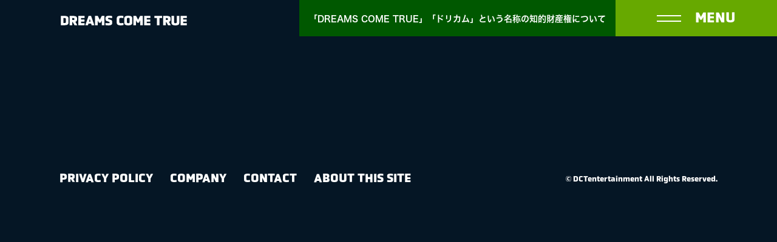

--- FILE ---
content_type: text/html; charset=utf-8
request_url: https://dreamscometrue.com/dctrecords
body_size: 6159
content:
<!DOCTYPE html>
<html lang="ja">
	<head prefix="og: http://ogp.me/ns# fb: http://ogp.me/ns/fb#">
		<meta charset="utf-8">
		<title>DREAMS COME TRUE</title>
		<meta name="pinterest" content="nopin" description="申し訳ございません。ピンを保存することはお断りしております。" />
		<meta name="description" content="DREAMS COME TRUE OFFICIAL WEBSITE.">
		<meta name="keywords" content="DREAMS COME TRUE,ドリームカムトゥルー,どりーむかむとぅるー,ドリカム,どりかむ,吉田美和,中村正人">
		<meta name="viewport" content="width=device-width, initial-scale=1.0, minimum-scale=1.0, maximum-scale=5.0">
		<meta name="format-detection" content="telephone=no, email=no, address=no">
		<meta content="authenticity_token" name="csrf-param" />
<meta content="Bdk1fVf24CQgyt1FP7IziBDvN5YqtMNX0CGTXaxu4yA=" name="csrf-token" />

		<link href="https://dreamscometrue.com/assets/dreamscometrueot/app/favicon.png" rel="shortcut icon" type="image/vnd.microsoft.icon" />

		<link rel="apple-touch-icon-precomposed" href="https://dreamscometrue.com/assets/dreamscometrueot/app/apple_touch_icon.png" type="image/png" />
		<link rel="apple-touch-icon" href="https://dreamscometrue.com/assets/dreamscometrueot/app/apple_touch_icon.png" />

		<meta property="og:site_name" content="DREAMS COME TRUE">
<meta property="og:locale" content="ja_JP">
<meta name="twitter:card" content="summary_large_image">
<meta name="twitter:domain" content="dreamscometrue.com">
	<meta name="twitter:site" content="@dcte_staff">
	<meta name="twitter:creator" content="@dcte_staff">
	<meta property="fb:app_id" content="712984210814047">
			<meta property="og:image" content="https://dreamscometrue.com/s3/skiyaki/uploads/link/image/58347/ogp.png">
			<meta name="twitter:image" content="https://dreamscometrue.com/s3/skiyaki/uploads/link/image/58347/ogp.png">



		
<link rel="preload" as="script" href="https://www.googletagmanager.com/gtm.js?id=GTM-M3Z6S3PJ">
<script>(function(w,d,s,l,i){w[l]=w[l]||[];w[l].push({'gtm.start':
new Date().getTime(),event:'gtm.js'});var f=d.getElementsByTagName(s)[0],
j=d.createElement(s),dl=l!='dataLayer'?'&l='+l:'';j.async=true;j.src=
'https://www.googletagmanager.com/gtm.js?id='+i+dl;f.parentNode.insertBefore(j,f);
})(window,document,'script','dataLayer','GTM-M3Z6S3PJ');</script>

		  <script async src="https://www.googletagmanager.com/gtag/js?id=G-SB6G5R0F0S"></script>
  <script>
    window.dataLayer = window.dataLayer || [];
    function gtag(){dataLayer.push(arguments);}
    gtag('js', new Date());

    gtag('config', 'G-SB6G5R0F0S');
    gtag('event', 'custom_dimension', {
      'dimension': 'non_member',
      'send_to': 'G-SB6G5R0F0S',
    });
  </script>

		

		<link href="/assets/dreamscometrueot/app/application-98e42f7fa303f4950c16bdc881518bc2.css" media="all" rel="stylesheet" type="text/css" />
		
	</head>

	<body id="artists" class="show under-layer" itemscope itemtype="http://schema.org/WebPage">

		
<noscript><iframe src="https://www.googletagmanager.com/ns.html?id=GTM-M3Z6S3PJ" height="0" width="0" style="display:none;visibility:hidden"></iframe></noscript>


		<div class="body-inner">

			<header id="header" class="l-header" itemscope="itemscope" itemtype="http://schema.org/WPHeader">
						<div class="header_info">
				<a href="/pages/intellectual-property-right" class="header_info-anchor"><span class="intellectual-property">「DREAMS COME TRUE」「ドリカム」<br>という名称の知的財産権について</span></a>
		</div>


						<h1 class="header-logo">
							<a href="/" class="header-anchor_root">
								<svg class="c-logo" width="624" height="48" viewBox="0 0 624 48" fill="none" xmlns="http://www.w3.org/2000/svg">
	<defs>
		<style>.c-logo-cls-1{fill:white;}</style>
	</defs>
	<title>DREAMS COME TRUE</title>
	<g>
		<path d="M0.5 46.9789V0.878906H18.32C30.81 0.878906 38.5 3.98891 38.5 13.2289V34.5589C38.5 43.8089 30.8 46.9789 18.25 46.9789H0.5ZM25.61 15.7989C25.61 12.1489 22.3 11.5489 18.32 11.5489H13.39V36.1189H18.32C22.3 36.1189 25.61 35.5089 25.61 32.0689V15.7989Z" class="c-logo-cls-1" />
		<path d="M80.7703 19.9789C80.7703 25.4489 77.7303 28.6189 72.4703 30.3089C76.1203 35.6389 79.1503 41.5789 81.6503 46.9789C77.8003 47.2489 71.8603 47.2489 68.0103 46.9789C65.7203 42.0489 62.9503 36.6489 59.5703 31.6589H57.2103V46.9789C53.3603 47.2489 48.1603 47.2489 44.3203 46.9789V0.878906H60.9303C73.1503 0.878906 80.7803 3.98891 80.7803 12.5589V19.9889L80.7703 19.9789ZM67.8703 15.6589C67.8703 12.0089 64.6303 11.5389 60.7103 11.5389H57.2003V21.1289H60.7103C64.6303 21.1289 67.8703 20.6589 67.8703 17.0089V15.6589Z" class="c-logo-cls-1" />
		<path d="M87.3203 46.9789V0.878906H117.97C118.31 3.84891 118.31 8.16891 117.97 11.1389H100.22V18.7689H117.3C117.64 21.7389 117.64 25.9889 117.3 28.9589H100.22V36.6589H117.97C118.31 39.6289 118.31 44.0189 117.97 46.9889H87.3203V46.9789Z" class="c-logo-cls-1" />
		<path d="M150.569 39.2883H137.069L134.839 46.9883C131.129 47.2583 125.319 47.2583 121.609 46.9883L137.679 0.878281C141.529 0.608281 146.249 0.608281 150.099 0.878281L166.169 46.9883C162.459 47.2583 156.519 47.2583 152.799 46.9883L150.569 39.2883ZM143.819 15.8583L139.969 29.1583H147.669L143.819 15.8583Z" class="c-logo-cls-1" />
		<path d="M203.44 23.1483L197.43 34.5583C194.39 34.8283 191.76 34.8283 188.72 34.5583L182.71 23.1483V46.9783C179.13 47.2483 173.53 47.2483 169.82 46.9783V0.878281C173.53 0.608281 179.68 0.608281 183.25 0.878281L193.11 20.0483L203.03 0.878281C206.74 0.608281 212.75 0.608281 216.33 0.878281V46.9883C212.75 47.2583 207.15 47.2583 203.44 46.9883V23.1583V23.1483Z" class="c-logo-cls-1" />
		<path d="M254.41 36.93C254.41 44.76 247.66 47.8 236.59 47.8C232.27 47.8 226.73 47.53 221.47 46.79C221.06 43.82 221.06 39.09 221.47 36.12C227.55 36.79 232.41 37.13 236.39 37.13C239.29 37.13 241.59 36.93 241.59 34.9V33.01C241.59 30.78 241.25 30.72 236.59 29.23L227 26.19C223.69 25.18 221.33 22.95 221.33 15.73V10.87C221.33 2.9 228.62 0 239.15 0C243.88 0 247.99 0.27 253.8 1.49C254.27 4.39 254.27 8.92 253.8 11.82C247.79 10.81 243.94 10.54 239.56 10.54C236.32 10.54 234.16 10.68 234.16 12.84V14.32C234.16 16.14 234.7 16.34 239.16 17.9L248.81 21.14C252.25 22.29 254.41 24.38 254.41 31.47V36.94V36.93Z" class="c-logo-cls-1" />
		<path d="M276.961 12.83C276.961 3.11 284.931 0 296.871 0C300.851 0 304.571 0.34 309.631 1.21C309.971 4.18 309.971 8.57 309.631 11.54C305.851 10.93 302.341 10.66 299.171 10.66C293.841 10.66 289.851 10.79 289.851 15.59V31.86C289.851 36.72 293.831 36.92 299.171 36.92C302.011 36.92 306.331 36.31 309.701 35.7C310.371 38.87 310.641 42.45 310.641 45.89C305.311 47.17 300.311 47.78 296.871 47.78C284.921 47.78 276.961 44.68 276.961 34.95V12.83Z" class="c-logo-cls-1" />
		<path d="M353.44 35.37C353.44 44.69 345.68 47.79 333.93 47.79C322.18 47.79 314.42 44.69 314.42 35.37V12.35C314.42 3.1 322.18 0 333.93 0C345.68 0 353.44 3.11 353.44 12.35V35.37ZM340.55 14.78C340.55 11.07 337.45 10.66 333.93 10.66C330.41 10.66 327.31 11.06 327.31 14.78V32.8C327.31 36.51 330.42 36.92 333.93 36.92C337.44 36.92 340.55 36.51 340.55 32.8V14.78Z" class="c-logo-cls-1" />
		<path d="M392.87 23.1483L386.86 34.5583C383.82 34.8283 381.19 34.8283 378.15 34.5583L372.14 23.1483V46.9783C368.56 47.2483 362.96 47.2483 359.25 46.9783V0.878281C362.96 0.608281 369.11 0.608281 372.68 0.878281L382.54 20.0483L392.46 0.878281C396.17 0.608281 402.18 0.608281 405.76 0.878281V46.9883C402.18 47.2583 396.58 47.2583 392.87 46.9883V23.1583V23.1483Z" class="c-logo-cls-1" />
		<path d="M412.25 46.9789V0.878906H442.9C443.24 3.84891 443.24 8.16891 442.9 11.1389H425.15V18.7689H442.23C442.57 21.7389 442.57 25.9889 442.23 28.9589H425.15V36.6589H442.9C443.24 39.6289 443.24 44.0189 442.9 46.9889H412.25V46.9789Z" class="c-logo-cls-1" />
		<path d="M475.71 11.2089H463.22C462.88 8.23891 462.88 3.84891 463.22 0.878906H501.09C501.43 3.84891 501.43 8.23891 501.09 11.2089H488.6V46.9889C485.02 47.2589 479.42 47.2589 475.71 46.9889V11.2089Z" class="c-logo-cls-1" />
		<path d="M543.011 19.9789C543.011 25.4489 539.971 28.6189 534.711 30.3089C538.361 35.6389 541.391 41.5789 543.891 46.9789C540.041 47.2489 534.101 47.2489 530.251 46.9789C527.961 42.0489 525.191 36.6489 521.811 31.6589H519.451V46.9789C515.601 47.2489 510.401 47.2489 506.561 46.9789V0.878906H523.171C535.391 0.878906 543.021 3.98891 543.021 12.5589V19.9889L543.011 19.9789ZM530.121 15.6589C530.121 12.0089 526.881 11.5389 522.961 11.5389H519.451V21.1289H522.961C526.881 21.1289 530.121 20.6589 530.121 17.0089V15.6589Z" class="c-logo-cls-1" />
		<path d="M573.461 0.881842C576.561 0.611842 583.921 0.541842 586.221 0.881842V35.3118C586.221 44.6318 578.521 47.8018 566.911 47.8018C555.301 47.8018 547.471 44.6318 547.471 35.3118V0.881842C550.781 0.541842 557.331 0.611842 560.361 0.881842V32.8118C560.361 36.4618 563.401 36.9318 566.911 36.9318C570.421 36.9318 573.461 36.4618 573.461 32.8118V0.881842Z" class="c-logo-cls-1" />
		<path d="M592.641 46.9789V0.878906H623.291C623.631 3.84891 623.631 8.16891 623.291 11.1389H605.541V18.7689H622.621C622.961 21.7389 622.961 25.9889 622.621 28.9589H605.541V36.6589H623.291C623.631 39.6289 623.631 44.0189 623.291 46.9889H592.641V46.9789Z" class="c-logo-cls-1" />
	</g>
</svg>

</a>						</h1>
			</header>

			<div class="icon-menu-wrapper">
				<div class="icon-menu-inner">
					<div id="jsModalMenuBtn" class="icon-menu onmouse"></div>
					<span class="icon-menu-text text-menu">MENU</span>
					<span class="icon-menu-text text-close">CLOSE</span>
				</div>
			</div>

			<div class="modal-nav">
					<div class="modal-nav-logo">
						<a href="/" class="modal-nav-anchor_root">
							<svg class="c-logo" width="624" height="48" viewBox="0 0 624 48" fill="none" xmlns="http://www.w3.org/2000/svg">
	<defs>
		<style>.c-logo-cls-1{fill:white;}</style>
	</defs>
	<title>DREAMS COME TRUE</title>
	<g>
		<path d="M0.5 46.9789V0.878906H18.32C30.81 0.878906 38.5 3.98891 38.5 13.2289V34.5589C38.5 43.8089 30.8 46.9789 18.25 46.9789H0.5ZM25.61 15.7989C25.61 12.1489 22.3 11.5489 18.32 11.5489H13.39V36.1189H18.32C22.3 36.1189 25.61 35.5089 25.61 32.0689V15.7989Z" class="c-logo-cls-1" />
		<path d="M80.7703 19.9789C80.7703 25.4489 77.7303 28.6189 72.4703 30.3089C76.1203 35.6389 79.1503 41.5789 81.6503 46.9789C77.8003 47.2489 71.8603 47.2489 68.0103 46.9789C65.7203 42.0489 62.9503 36.6489 59.5703 31.6589H57.2103V46.9789C53.3603 47.2489 48.1603 47.2489 44.3203 46.9789V0.878906H60.9303C73.1503 0.878906 80.7803 3.98891 80.7803 12.5589V19.9889L80.7703 19.9789ZM67.8703 15.6589C67.8703 12.0089 64.6303 11.5389 60.7103 11.5389H57.2003V21.1289H60.7103C64.6303 21.1289 67.8703 20.6589 67.8703 17.0089V15.6589Z" class="c-logo-cls-1" />
		<path d="M87.3203 46.9789V0.878906H117.97C118.31 3.84891 118.31 8.16891 117.97 11.1389H100.22V18.7689H117.3C117.64 21.7389 117.64 25.9889 117.3 28.9589H100.22V36.6589H117.97C118.31 39.6289 118.31 44.0189 117.97 46.9889H87.3203V46.9789Z" class="c-logo-cls-1" />
		<path d="M150.569 39.2883H137.069L134.839 46.9883C131.129 47.2583 125.319 47.2583 121.609 46.9883L137.679 0.878281C141.529 0.608281 146.249 0.608281 150.099 0.878281L166.169 46.9883C162.459 47.2583 156.519 47.2583 152.799 46.9883L150.569 39.2883ZM143.819 15.8583L139.969 29.1583H147.669L143.819 15.8583Z" class="c-logo-cls-1" />
		<path d="M203.44 23.1483L197.43 34.5583C194.39 34.8283 191.76 34.8283 188.72 34.5583L182.71 23.1483V46.9783C179.13 47.2483 173.53 47.2483 169.82 46.9783V0.878281C173.53 0.608281 179.68 0.608281 183.25 0.878281L193.11 20.0483L203.03 0.878281C206.74 0.608281 212.75 0.608281 216.33 0.878281V46.9883C212.75 47.2583 207.15 47.2583 203.44 46.9883V23.1583V23.1483Z" class="c-logo-cls-1" />
		<path d="M254.41 36.93C254.41 44.76 247.66 47.8 236.59 47.8C232.27 47.8 226.73 47.53 221.47 46.79C221.06 43.82 221.06 39.09 221.47 36.12C227.55 36.79 232.41 37.13 236.39 37.13C239.29 37.13 241.59 36.93 241.59 34.9V33.01C241.59 30.78 241.25 30.72 236.59 29.23L227 26.19C223.69 25.18 221.33 22.95 221.33 15.73V10.87C221.33 2.9 228.62 0 239.15 0C243.88 0 247.99 0.27 253.8 1.49C254.27 4.39 254.27 8.92 253.8 11.82C247.79 10.81 243.94 10.54 239.56 10.54C236.32 10.54 234.16 10.68 234.16 12.84V14.32C234.16 16.14 234.7 16.34 239.16 17.9L248.81 21.14C252.25 22.29 254.41 24.38 254.41 31.47V36.94V36.93Z" class="c-logo-cls-1" />
		<path d="M276.961 12.83C276.961 3.11 284.931 0 296.871 0C300.851 0 304.571 0.34 309.631 1.21C309.971 4.18 309.971 8.57 309.631 11.54C305.851 10.93 302.341 10.66 299.171 10.66C293.841 10.66 289.851 10.79 289.851 15.59V31.86C289.851 36.72 293.831 36.92 299.171 36.92C302.011 36.92 306.331 36.31 309.701 35.7C310.371 38.87 310.641 42.45 310.641 45.89C305.311 47.17 300.311 47.78 296.871 47.78C284.921 47.78 276.961 44.68 276.961 34.95V12.83Z" class="c-logo-cls-1" />
		<path d="M353.44 35.37C353.44 44.69 345.68 47.79 333.93 47.79C322.18 47.79 314.42 44.69 314.42 35.37V12.35C314.42 3.1 322.18 0 333.93 0C345.68 0 353.44 3.11 353.44 12.35V35.37ZM340.55 14.78C340.55 11.07 337.45 10.66 333.93 10.66C330.41 10.66 327.31 11.06 327.31 14.78V32.8C327.31 36.51 330.42 36.92 333.93 36.92C337.44 36.92 340.55 36.51 340.55 32.8V14.78Z" class="c-logo-cls-1" />
		<path d="M392.87 23.1483L386.86 34.5583C383.82 34.8283 381.19 34.8283 378.15 34.5583L372.14 23.1483V46.9783C368.56 47.2483 362.96 47.2483 359.25 46.9783V0.878281C362.96 0.608281 369.11 0.608281 372.68 0.878281L382.54 20.0483L392.46 0.878281C396.17 0.608281 402.18 0.608281 405.76 0.878281V46.9883C402.18 47.2583 396.58 47.2583 392.87 46.9883V23.1583V23.1483Z" class="c-logo-cls-1" />
		<path d="M412.25 46.9789V0.878906H442.9C443.24 3.84891 443.24 8.16891 442.9 11.1389H425.15V18.7689H442.23C442.57 21.7389 442.57 25.9889 442.23 28.9589H425.15V36.6589H442.9C443.24 39.6289 443.24 44.0189 442.9 46.9889H412.25V46.9789Z" class="c-logo-cls-1" />
		<path d="M475.71 11.2089H463.22C462.88 8.23891 462.88 3.84891 463.22 0.878906H501.09C501.43 3.84891 501.43 8.23891 501.09 11.2089H488.6V46.9889C485.02 47.2589 479.42 47.2589 475.71 46.9889V11.2089Z" class="c-logo-cls-1" />
		<path d="M543.011 19.9789C543.011 25.4489 539.971 28.6189 534.711 30.3089C538.361 35.6389 541.391 41.5789 543.891 46.9789C540.041 47.2489 534.101 47.2489 530.251 46.9789C527.961 42.0489 525.191 36.6489 521.811 31.6589H519.451V46.9789C515.601 47.2489 510.401 47.2489 506.561 46.9789V0.878906H523.171C535.391 0.878906 543.021 3.98891 543.021 12.5589V19.9889L543.011 19.9789ZM530.121 15.6589C530.121 12.0089 526.881 11.5389 522.961 11.5389H519.451V21.1289H522.961C526.881 21.1289 530.121 20.6589 530.121 17.0089V15.6589Z" class="c-logo-cls-1" />
		<path d="M573.461 0.881842C576.561 0.611842 583.921 0.541842 586.221 0.881842V35.3118C586.221 44.6318 578.521 47.8018 566.911 47.8018C555.301 47.8018 547.471 44.6318 547.471 35.3118V0.881842C550.781 0.541842 557.331 0.611842 560.361 0.881842V32.8118C560.361 36.4618 563.401 36.9318 566.911 36.9318C570.421 36.9318 573.461 36.4618 573.461 32.8118V0.881842Z" class="c-logo-cls-1" />
		<path d="M592.641 46.9789V0.878906H623.291C623.631 3.84891 623.631 8.16891 623.291 11.1389H605.541V18.7689H622.621C622.961 21.7389 622.961 25.9889 622.621 28.9589H605.541V36.6589H623.291C623.631 39.6289 623.631 44.0189 623.291 46.9889H592.641V46.9789Z" class="c-logo-cls-1" />
	</g>
</svg>

</a>					</div>
				<div class="modal-nav-wrap">
					<div class="search-form-wrap">
	<form accept-charset="UTF-8" action="/contents/search" class="search-form" method="get"><div style="margin:0;padding:0;display:inline"></div>
		<input class="search-form-input" id="keywords" name="keywords" placeholder="検索" type="search" value="" />
		<button type="submit" class="search-form-submit">
			<i class="fa-solid fa-magnifying-glass"></i>
		</button>
</form></div>

					<nav class="modal-nav-menu">
						<ul class="list-unstyled c-menu-list" itemprop="hasPart" itemscope itemtype="http://schema.org/SiteNavigationElement" role="directory">
				<li class="menu-list-item" itemprop="hasPart" itemscope itemtype="http://schema.org/WebPage">
				<a href="/contents/news" class="menu-list-anchor" itemprop="url">
						<span class="menu-list-text" itemprop="name">NEWS</span>
</a>			</li>
			<li class="menu-list-item" itemprop="hasPart" itemscope itemtype="http://schema.org/WebPage">
				<a href="/contents/biography" class="menu-list-anchor" itemprop="url">
						<span class="menu-list-text" itemprop="name">BIOGRAPHY</span>
</a>			</li>
			<li class="menu-list-item" itemprop="hasPart" itemscope itemtype="http://schema.org/WebPage">
				<a href="/discography" class="menu-list-anchor" itemprop="url">
						<span class="menu-list-text" itemprop="name">DISCOGRAPHY</span>
</a>			</li>
			<li class="menu-list-item" itemprop="hasPart" itemscope itemtype="http://schema.org/WebPage">
				<a href="/contents/media" class="menu-list-anchor" itemprop="url">
						<span class="menu-list-text" itemprop="name">MEDIA</span>
</a>			</li>
			<li class="menu-list-item" itemprop="hasPart" itemscope itemtype="http://schema.org/WebPage">
				<a href="/contents/live" class="menu-list-anchor" itemprop="url">
						<span class="menu-list-text" itemprop="name">LIVE</span>
</a>			</li>
			<li class="menu-list-item" itemprop="hasPart" itemscope itemtype="http://schema.org/WebPage">
				<a href="/contents/links" class="menu-list-anchor" itemprop="url">
						<span class="menu-list-text" itemprop="name">SPECIAL SITE</span>
</a>			</li>

</ul>
					</nav>
					<div class="modal-nav-parts">
							<div class="social-links-wrap link_official" data-name="OFFICIAL">
		<ul class="social-links list-unstyled">
				<li class="social-links-item">
						<a href="https://www.youtube.com/dreamscometrue" aria-label="関連サイト OFFICIAL YouTube" class="social-links-anchor" itemprop="url" rel="noreferrer" target="_blank">
							<i class="fa-brands fa-youtube"></i>
</a>				</li>
				<li class="social-links-item">
						<a href="https://twitter.com/dcte_staff" aria-label="関連サイト OFFICIAL X" class="social-links-anchor" itemprop="url" rel="noreferrer" target="_blank">
							<i class="fa-brands fa-x-twitter"></i>
</a>				</li>
				<li class="social-links-item">
						<a href="https://www.facebook.com/dctestaff2021/" aria-label="関連サイト OFFICIAL facebook" class="social-links-anchor" itemprop="url" rel="noreferrer" target="_blank">
							<i class="fa-brands fa-facebook"></i>
</a>				</li>
				<li class="social-links-item">
						<a href="https://www.instagram.com/dcte_staff/" aria-label="関連サイト OFFICIAL instagram" class="social-links-anchor" itemprop="url" rel="noreferrer" target="_blank">
							<i class="fa-brands fa-instagram"></i>
</a>				</li>
				<li class="social-links-item">
						<a href="https://www.tiktok.com/@dct_official" aria-label="関連サイト OFFICIAL tiktok" class="social-links-anchor" itemprop="url" rel="noreferrer" target="_blank">
							<i class="fa-brands fa-tiktok"></i>
</a>				</li>
		</ul>
	</div>

							<div class="social-links-wrap link_masa_official" data-name="MASA OFFICIAL">
		<ul class="social-links list-unstyled">
				<li class="social-links-item item-masablog">
						<a href="/contents/masablog" aria-label="関連サイト MASA OFFICIAL BLOG" class="social-links-anchor" itemprop="url">
							MASA BLOG
</a>				</li>
				<li class="social-links-item">
						<a href="https://x.com/DCT_MASATO" aria-label="関連サイト MASA OFFICIAL X" class="social-links-anchor" itemprop="url" rel="noreferrer" target="_blank">
							<i class="fa-brands fa-x-twitter"></i>
</a>				</li>
				<li class="social-links-item">
						<a href="https://www.instagram.com/dct_masatonakamura_official" aria-label="関連サイト MASA OFFICIAL instagram" class="social-links-anchor" itemprop="url" rel="noreferrer" target="_blank">
							<i class="fa-brands fa-instagram"></i>
</a>				</li>
				<li class="social-links-item">
						<a href="https://www.facebook.com/dct.jp" aria-label="関連サイト MASA OFFICIAL facebook" class="social-links-anchor" itemprop="url" rel="noreferrer" target="_blank">
							<i class="fa-brands fa-facebook"></i>
</a>				</li>
		</ul>
	</div>

					</div>
				</div>
			</div>


			<div class="main-wrap">
				<main  class="l-main">
					
				</main>
			</div>

					<footer id="footer" class="l-footer" role="contentinfo" itemscope="itemscope" itemtype="http://schema.org/WPFooter">
	<div class="footer-inner">
		<div class="footer-menu">
			<div class="footer-menu-wrapper">
				<ul class="list-unstyled footer-menu-list" itemprop="hasPart" itemscope itemtype="http://schema.org/SiteNavigationElement" role="directory">
					<li class="footer-menu-list-item" itemprop="hasPart" itemscope itemtype="http://schema.org/WebPage">
						<a href="/about/privacy" class="footer-menu-list-anchor" itemprop="url"><span itemprop="name">PRIVACY POLICY</span></a>
					</li>
					<li class="footer-menu-list-item" itemprop="hasPart" itemscope itemtype="http://schema.org/WebPage">
						<a href="/pages/company" class="footer-menu-list-anchor" itemprop="url"><span itemprop="name">COMPANY</span></a>
					</li>
					<li class="footer-menu-list-item" itemprop="hasPart" itemscope itemtype="http://schema.org/WebPage">
						<a href="/help" class="footer-menu-list-anchor" itemprop="url"><span itemprop="name">CONTACT</span></a>
					</li>
					<li class="footer-menu-list-item" itemprop="hasPart" itemscope itemtype="http://schema.org/WebPage">
						<a href="/pages/about" class="footer-menu-list-anchor" itemprop="url"><span itemprop="name">ABOUT THIS SITE</span></a>
					</li>
				</ul>
			</div>
		</div>
			<p class="footer-copyright">&copy; DCTentertainment All Rights Reserved.</p>
	</div>
</footer>

		</div>

		<!-- site_code=dreamscometrueot -->
		<script src="/assets/dreamscometrueot/app/application-07a6dfb49b155a5c6156659e2ad02126.js" type="text/javascript"></script>
		

		<script>
			(function(d) {
				var config = {
					kitId: 'hiu3tfn',
					scriptTimeout: 3000,
					async: true
				},
				h=d.documentElement,t=setTimeout(function(){h.className=h.className.replace(/\bwf-loading\b/g,"")+" wf-inactive";},config.scriptTimeout),tk=d.createElement("script"),f=false,s=d.getElementsByTagName("script")[0],a;h.className+=" wf-loading";tk.src='https://use.typekit.net/'+config.kitId+'.js';tk.async=true;tk.onload=tk.onreadystatechange=function(){a=this.readyState;if(f||a&&a!="complete"&&a!="loaded")return;f=true;clearTimeout(t);try{Typekit.load(config)}catch(e){}};s.parentNode.insertBefore(tk,s)
			})(document);
		</script>

	</body>
</html>


--- FILE ---
content_type: image/svg+xml
request_url: https://dreamscometrue.com/assets/dreamscometrueot/app/bg_pc-f43b2ac5d5e3dd864937afe22163e554.svg
body_size: 208952
content:
<svg width="1600" height="952" viewBox="0 0 1600 952" fill="none" xmlns="http://www.w3.org/2000/svg">
<g clip-path="url(#clip0_97_221)">
<mask id="mask0_97_221" style="mask-type:luminance" maskUnits="userSpaceOnUse" x="0" y="0" width="1600" height="952">
<path d="M1600 0H0V952H1600V0Z" fill="white"/>
</mask>
<g mask="url(#mask0_97_221)">
<path d="M1689.56 -1.51172H-88.8203V953.668H1689.56V-1.51172Z" fill="#0C2A47"/>
<mask id="mask1_97_221" style="mask-type:luminance" maskUnits="userSpaceOnUse" x="-89" y="-2" width="1779" height="956">
<path d="M1689.56 -1.51172H-88.8203V953.668H1689.56V-1.51172Z" fill="white"/>
</mask>
<g mask="url(#mask1_97_221)">
<path d="M1621.59 740.339C1488.55 621.059 1384.04 664.278 1299.43 565.298C1164.85 407.858 1343.86 204.258 1218.96 45.8484C1094.93 -111.462 760.869 -60.9016 725.499 -55.1716C608.029 -36.1216 594.859 -0.871563 398.749 40.1784C238.569 73.7084 156.819 89.7584 75.4991 54.9984C-24.7209 12.1484 -11.8308 -65.0016 -128.951 -143.102C-210.271 -197.332 -295.601 -212.712 -354.131 -217.352C-339.131 -204.522 -317.031 -182.162 -303.311 -148.692C-291.301 -119.402 -290.941 -94.3616 -290.591 -83.6616C-289.751 -57.7516 -284.941 124.208 -190.131 196.678C-162.271 217.978 -133.501 225.048 -112.131 230.298C-5.41086 256.528 45.6891 197.298 125.249 203.108C229.899 210.758 332.309 326.798 359.039 435.758C394.329 579.568 282.679 649.418 333.179 783.248C369.419 879.288 457.719 924.888 469.979 930.998C569.689 980.698 674.889 952.898 865.419 902.548C1042.21 855.828 1066.36 821.758 1137.19 843.058C1231.4 871.378 1288 887.638 1333.88 902.948C1434.98 936.678 1450.59 903.538 1566.8 927.538C1619.35 938.398 1694.88 961.438 1782.03 1016.69C1761.84 940.518 1719.65 828.258 1621.56 740.328L1621.59 740.339Z" fill="#081F35"/>
<path d="M2139.39 512.878C2097.82 492.528 2077.03 482.348 2069.11 473.678C2018.29 418.078 2147.85 306.108 2110.34 206.698C2074 110.378 1902.49 83.2678 1884.27 80.5878C1823.76 71.6778 1811.84 86.9078 1709.39 76.5678C1625.71 68.1178 1583.17 63.2978 1548.72 33.6378C1506.27 -2.91218 1524.57 -38.7122 1479.31 -95.1522C1447.89 -134.342 1408.47 -155.132 1380.52 -166.492C1385.87 -157.872 1393.23 -143.492 1394.76 -124.962C1396.1 -108.752 1392.39 -96.4222 1390.89 -91.1222C1387.28 -78.2922 1361.38 11.5978 1396.58 61.8178C1406.92 76.5778 1419.92 84.5078 1429.57 90.3978C1477.78 119.818 1512.01 98.7378 1550.09 113.938C1600.17 133.938 1632.32 206.688 1628.5 264.218C1623.46 340.158 1557.91 357.038 1561.88 430.438C1564.72 483.118 1600.9 519.168 1605.96 524.068C1647.09 563.898 1702.95 566.608 1804.11 571.528C1897.98 576.088 1915.1 563.148 1946.49 584.578C1967.88 599.178 1986.8 623.528 2033.55 644.458C2042.02 648.248 2052.16 653.848 2066.36 656.658C2119.86 667.268 2146.24 639.618 2204.16 654.788C2243.07 664.988 2270.79 687.848 2288.49 706.188C2287.04 679.268 2280.28 637.348 2252.94 596.288C2238.27 574.258 2222.97 560.418 2218.77 556.718C2195.48 536.148 2176.54 531.058 2139.38 512.868L2139.39 512.878Z" fill="#081F35"/>
<path d="M99.42 888.159C54.05 865.949 31.36 854.839 22.71 845.379C-32.75 784.689 108.64 662.499 67.71 554.009C28.05 448.879 -159.13 419.299 -179.02 416.379C-245.06 406.659 -258.07 423.269 -369.88 411.989C-461.21 402.769 -507.64 397.499 -545.23 365.139C-591.56 325.249 -571.59 286.179 -620.98 224.579C-655.27 181.809 -698.29 159.119 -728.8 146.719C-722.96 156.119 -714.93 171.819 -713.26 192.039C-711.8 209.739 -715.85 223.179 -717.48 228.969C-721.42 242.969 -749.69 341.069 -711.27 395.889C-699.98 411.999 -685.8 420.649 -675.26 427.089C-622.65 459.199 -585.28 436.189 -543.73 452.779C-489.07 474.599 -453.98 553.999 -458.15 616.789C-463.65 699.659 -535.19 718.089 -530.86 798.199C-527.76 855.689 -488.27 895.039 -482.75 900.379C-437.86 943.849 -376.9 946.809 -266.49 952.179C-164.05 957.159 -145.36 943.039 -111.1 966.419C-87.76 982.349 -67.1 1008.93 -16.08 1031.77C-6.83996 1035.91 4.23004 1042.02 19.73 1045.09C78.12 1056.67 106.91 1026.49 170.12 1043.05C212.59 1054.18 242.84 1079.13 262.15 1099.15C260.57 1069.77 253.19 1024.02 223.35 979.209C207.34 955.169 190.64 940.069 186.06 936.019C160.64 913.569 139.97 908.019 99.41 888.159H99.42Z" fill="#081F35"/>
<path d="M-291.081 -72.5117C-295.611 -59.3317 -334.371 58.7383 -269.721 132.388C-232.301 175.008 -178.321 182.168 -127.291 188.928C-20.6009 203.068 19.2891 168.588 139.649 160.358C227.879 154.318 294.599 149.708 363.289 182.858C464.609 231.768 553.149 354.558 540.319 469.058C526.019 596.638 393.889 642.498 416.129 719.118C433.399 778.628 529.049 805.858 587.529 811.818C763.529 829.748 824.649 677.528 987.349 698.308C1079.6 710.088 1066.24 759.828 1198.76 793.828C1314.3 823.468 1378.86 770.848 1494.23 818.028C1537.24 835.618 1576.48 861.208 1580.83 854.958C1585.42 848.358 1547.25 811.848 1514.96 787.398C1414.96 711.658 1340.41 740.028 1286.64 695.768C1134.34 570.378 1251.79 290.808 1141.49 239.478C1062.49 202.708 963.609 328.178 796.309 283.138C790.819 281.658 766.719 275.008 736.679 260.988C619.479 206.298 620.029 140.648 525.499 101.028C477.659 80.9783 436.869 80.6483 392.339 80.2883C285.449 79.4183 256.329 116.038 160.069 133.148C129.309 138.618 -48.3009 166.968 -183.621 63.6083C-242.951 18.2883 -274.801 -37.5717 -291.091 -72.4917L-291.081 -72.5117Z" fill="#051625"/>
</g>
<path d="M337.39 391.328C338.25 391.328 338.94 392.028 338.94 392.878C338.94 393.728 338.24 394.428 337.39 394.428C336.54 394.428 335.84 393.728 335.84 392.878C335.84 392.028 336.54 391.328 337.39 391.328Z" fill="#216493"/>
<path d="M253.719 528.188C254.739 528.188 255.569 529.017 255.569 530.037C255.569 531.057 254.739 531.888 253.719 531.888C252.699 531.888 251.869 531.057 251.869 530.037C251.869 529.017 252.699 528.188 253.719 528.188Z" fill="#216493"/>
<path d="M396.291 559.68C397.661 559.68 398.771 560.79 398.771 562.16C398.771 563.53 397.661 564.64 396.291 564.64C394.921 564.64 393.811 563.53 393.811 562.16C393.811 560.79 394.921 559.68 396.291 559.68Z" fill="#216493"/>
<path d="M516.099 371.898C517.419 371.898 518.479 372.968 518.479 374.278C518.479 375.588 517.409 376.658 516.099 376.658C514.789 376.658 513.719 375.588 513.719 374.278C513.719 372.968 514.789 371.898 516.099 371.898Z" fill="#216493"/>
<path d="M486.82 371.098C488.2 371.098 489.31 372.218 489.31 373.588C489.31 374.958 488.19 376.078 486.82 376.078C485.45 376.078 484.33 374.958 484.33 373.588C484.33 372.218 485.45 371.098 486.82 371.098Z" fill="#216493"/>
<path d="M400.51 327.129C402.32 327.129 403.79 328.599 403.79 330.409C403.79 332.219 402.32 333.689 400.51 333.689C398.7 333.689 397.23 332.219 397.23 330.409C397.23 328.599 398.7 327.129 400.51 327.129Z" fill="#216493"/>
<path d="M460.03 325.738C461.06 325.738 461.9 326.578 461.9 327.608C461.9 328.638 461.06 329.478 460.03 329.478C459 329.478 458.16 328.638 458.16 327.608C458.16 326.578 459 325.738 460.03 325.738Z" fill="#216493"/>
<path d="M483.951 285.219C484.401 285.219 484.761 285.579 484.761 286.029C484.761 286.479 484.401 286.839 483.951 286.839C483.501 286.839 483.141 286.479 483.141 286.029C483.141 285.579 483.501 285.219 483.951 285.219Z" fill="#216493"/>
<path d="M571.64 269.887C573.38 269.887 574.78 271.297 574.78 273.027C574.78 274.757 573.37 276.167 571.64 276.167C569.91 276.167 568.5 274.757 568.5 273.027C568.5 271.297 569.91 269.887 571.64 269.887Z" fill="#216493"/>
<path d="M558.89 191.598C559.89 191.598 560.7 192.408 560.7 193.408C560.7 194.408 559.89 195.218 558.89 195.218C557.89 195.218 557.08 194.408 557.08 193.408C557.08 192.408 557.89 191.598 558.89 191.598Z" fill="#216493"/>
<path d="M602.98 82.8984C604.03 82.8984 604.89 83.7484 604.89 84.8084C604.89 85.8684 604.04 86.7184 602.98 86.7184C601.92 86.7184 601.07 85.8684 601.07 84.8084C601.07 83.7484 601.92 82.8984 602.98 82.8984Z" fill="#216493"/>
<path d="M426.61 95.1992C427.86 95.1992 428.88 96.2092 428.88 97.4592C428.88 98.7092 427.87 99.7292 426.61 99.7292C425.35 99.7292 424.34 98.7192 424.34 97.4592C424.34 96.1992 425.35 95.1992 426.61 95.1992Z" fill="#216493"/>
<path d="M342.649 118.977C343.539 118.977 344.259 119.697 344.259 120.587C344.259 121.477 343.539 122.197 342.649 122.197C341.759 122.197 341.039 121.477 341.039 120.587C341.039 119.697 341.759 118.977 342.649 118.977Z" fill="#216493"/>
<path d="M274.319 29.5898C275.749 29.5898 276.919 30.7498 276.919 32.1898C276.919 33.6298 275.759 34.7898 274.319 34.7898C272.879 34.7898 271.719 33.6298 271.719 32.1898C271.719 30.7498 272.879 29.5898 274.319 29.5898Z" fill="#216493"/>
<path d="M314.079 89.7969C314.889 89.7969 315.539 90.4569 315.539 91.2569C315.539 92.0569 314.879 92.7169 314.079 92.7169C313.279 92.7169 312.619 92.0569 312.619 91.2569C312.619 90.4569 313.279 89.7969 314.079 89.7969Z" fill="#216493"/>
<path d="M238.249 63.9402C238.741 63.9402 239.139 63.5417 239.139 63.0502C239.139 62.5586 238.741 62.1602 238.249 62.1602C237.758 62.1602 237.359 62.5586 237.359 63.0502C237.359 63.5417 237.758 63.9402 238.249 63.9402Z" fill="#216493"/>
<path d="M164.25 77.2188C165.67 77.2188 166.83 78.3688 166.83 79.7988C166.83 81.2288 165.68 82.3787 164.25 82.3787C162.82 82.3787 161.67 81.2288 161.67 79.7988C161.67 78.3688 162.82 77.2188 164.25 77.2188Z" fill="#216493"/>
<path d="M112.48 66.0781C113.49 66.0781 114.31 66.8981 114.31 67.9081C114.31 68.9181 113.49 69.7381 112.48 69.7381C111.47 69.7381 110.65 68.9181 110.65 67.9081C110.65 66.8981 111.47 66.0781 112.48 66.0781Z" fill="#216493"/>
<path d="M75.5098 128.547C76.7098 128.547 77.6798 129.517 77.6798 130.717C77.6798 131.917 76.7098 132.887 75.5098 132.887C74.3098 132.887 73.3398 131.917 73.3398 130.717C73.3398 129.517 74.3098 128.547 75.5098 128.547Z" fill="#216493"/>
<path d="M128.209 171.09C128.999 171.09 129.639 171.73 129.639 172.52C129.639 173.31 128.999 173.95 128.209 173.95C127.419 173.95 126.779 173.31 126.779 172.52C126.779 171.73 127.419 171.09 128.209 171.09Z" fill="#216493"/>
<path d="M54.6295 320.688C55.1495 320.688 55.5695 321.108 55.5695 321.628C55.5695 322.148 55.1495 322.568 54.6295 322.568C54.1095 322.568 53.6895 322.148 53.6895 321.628C53.6895 321.108 54.1095 320.688 54.6295 320.688Z" fill="#216493"/>
<path d="M22.9703 381.688C24.4303 381.688 25.6203 382.877 25.6203 384.337C25.6203 385.797 24.4303 386.987 22.9703 386.987C21.5103 386.987 20.3203 385.797 20.3203 384.337C20.3203 382.877 21.5103 381.688 22.9703 381.688Z" fill="#216493"/>
<path d="M87.5402 514.379C88.6702 514.379 89.5902 515.299 89.5902 516.429C89.5902 517.559 88.6702 518.479 87.5402 518.479C86.4102 518.479 85.4902 517.559 85.4902 516.429C85.4902 515.299 86.4102 514.379 87.5402 514.379Z" fill="#216493"/>
<path d="M46.4895 339.199C48.1795 339.199 49.5395 340.569 49.5395 342.249C49.5395 343.929 48.1695 345.299 46.4895 345.299C44.8095 345.299 43.4395 343.929 43.4395 342.249C43.4395 340.569 44.8095 339.199 46.4895 339.199Z" fill="#216493"/>
<path d="M95.6291 395.707C96.7791 395.707 97.7191 396.637 97.7191 397.797C97.7191 398.957 96.7891 399.887 95.6291 399.887C94.4691 399.887 93.5391 398.957 93.5391 397.797C93.5391 396.637 94.4691 395.707 95.6291 395.707Z" fill="#216493"/>
<path d="M188.439 439.879C188.849 439.879 189.189 440.219 189.189 440.629C189.189 441.039 188.849 441.379 188.439 441.379C188.029 441.379 187.689 441.039 187.689 440.629C187.689 440.219 188.029 439.879 188.439 439.879Z" fill="#216493"/>
<path d="M106.06 551.279C106.772 551.279 107.35 550.702 107.35 549.989C107.35 549.277 106.772 548.699 106.06 548.699C105.347 548.699 104.77 549.277 104.77 549.989C104.77 550.702 105.347 551.279 106.06 551.279Z" fill="#216493"/>
<path d="M145.319 499.27C146.759 499.27 147.939 500.44 147.939 501.89C147.939 503.34 146.769 504.51 145.319 504.51C143.869 504.51 142.699 503.34 142.699 501.89C142.699 500.44 143.869 499.27 145.319 499.27Z" fill="#216493"/>
<path d="M110.009 470.608C111.467 470.608 112.649 469.426 112.649 467.968C112.649 466.51 111.467 465.328 110.009 465.328C108.551 465.328 107.369 466.51 107.369 467.968C107.369 469.426 108.551 470.608 110.009 470.608Z" fill="#216493"/>
<path d="M182.419 524.68C183.559 524.68 184.479 525.6 184.479 526.74C184.479 527.88 183.559 528.8 182.419 528.8C181.279 528.8 180.359 527.88 180.359 526.74C180.359 525.6 181.279 524.68 182.419 524.68Z" fill="#216493"/>
<path d="M233.86 530.16C234.66 530.16 235.31 530.81 235.31 531.61C235.31 532.41 234.66 533.06 233.86 533.06C233.06 533.06 232.41 532.41 232.41 531.61C232.41 530.81 233.06 530.16 233.86 530.16Z" fill="#216493"/>
<path d="M297.43 537.957C299.15 537.957 300.54 539.347 300.54 541.067C300.54 542.787 299.15 544.177 297.43 544.177C295.71 544.177 294.32 542.787 294.32 541.067C294.32 539.347 295.71 537.957 297.43 537.957Z" fill="#216493"/>
<path d="M795.1 916.927C795.1 917.687 794.48 918.307 793.72 918.307C792.96 918.307 792.34 917.687 792.34 916.927C792.34 916.167 792.96 915.547 793.72 915.547C794.48 915.547 795.1 916.167 795.1 916.927Z" fill="#004D83"/>
<path d="M791.879 901.258C791.879 902.228 791.099 903.008 790.129 903.008C789.159 903.008 788.379 902.228 788.379 901.258C788.379 900.288 789.159 899.508 790.129 899.508C791.099 899.508 791.879 900.288 791.879 901.258Z" fill="#004D83"/>
<path d="M739.229 914.737C739.229 915.727 738.419 916.537 737.429 916.537C736.439 916.537 735.629 915.727 735.629 914.737C735.629 913.747 736.439 912.938 737.429 912.938C738.419 912.938 739.229 913.747 739.229 914.737Z" fill="#004D83"/>
<path d="M717.94 867.53C717.94 868.28 717.33 868.88 716.59 868.88C715.85 868.88 715.24 868.27 715.24 867.53C715.24 866.79 715.85 866.18 716.59 866.18C717.33 866.18 717.94 866.79 717.94 867.53Z" fill="#004D83"/>
<path d="M728.269 818.66C728.269 819.44 727.639 820.07 726.859 820.07C726.079 820.07 725.449 819.44 725.449 818.66C725.449 817.88 726.079 817.25 726.859 817.25C727.639 817.25 728.269 817.88 728.269 818.66Z" fill="#004D83"/>
<path d="M665.739 797.177C665.739 797.987 665.079 798.647 664.269 798.647C663.459 798.647 662.799 797.987 662.799 797.177C662.799 796.367 663.459 795.707 664.269 795.707C665.079 795.707 665.739 796.367 665.739 797.177Z" fill="#004D83"/>
<path d="M680.371 733.029C680.371 733.989 679.591 734.769 678.631 734.769C677.671 734.769 676.891 733.989 676.891 733.029C676.891 732.069 677.671 731.289 678.631 731.289C679.591 731.289 680.371 732.069 680.371 733.029Z" fill="#004D83"/>
<path d="M718.13 752.058C718.13 752.928 717.43 753.628 716.56 753.628C715.69 753.628 714.99 752.928 714.99 752.058C714.99 751.188 715.69 750.488 716.56 750.488C717.43 750.488 718.13 751.188 718.13 752.058Z" fill="#004D83"/>
<path d="M685.779 723.619C685.779 724.489 685.069 725.199 684.199 725.199C683.329 725.199 682.619 724.489 682.619 723.619C682.619 722.749 683.329 722.039 684.199 722.039C685.069 722.039 685.779 722.749 685.779 723.619Z" fill="#004D83"/>
<path d="M693.67 724.357C693.67 725.137 693.04 725.778 692.25 725.778C691.46 725.778 690.83 725.147 690.83 724.357C690.83 723.567 691.46 722.938 692.25 722.938C693.04 722.938 693.67 723.567 693.67 724.357Z" fill="#004D83"/>
<path d="M693.85 723.839C693.85 724.649 693.19 725.299 692.39 725.299C691.59 725.299 690.93 724.639 690.93 723.839C690.93 723.039 691.59 722.379 692.39 722.379C693.19 722.379 693.85 723.039 693.85 723.839Z" fill="#004D83"/>
<path d="M729.49 679.807C729.49 680.537 728.9 681.137 728.16 681.137C727.42 681.137 726.83 680.547 726.83 679.807C726.83 679.067 727.42 678.477 728.16 678.477C728.9 678.477 729.49 679.077 729.49 679.807Z" fill="#004D83"/>
<path d="M688.529 693.37C688.529 694.08 687.959 694.65 687.249 694.65C686.539 694.65 685.969 694.08 685.969 693.37C685.969 692.66 686.539 692.09 687.249 692.09C687.959 692.09 688.529 692.66 688.529 693.37Z" fill="#004D83"/>
<path d="M680.799 640.317C681.677 640.317 682.389 639.605 682.389 638.727C682.389 637.849 681.677 637.137 680.799 637.137C679.921 637.137 679.209 637.849 679.209 638.727C679.209 639.605 679.921 640.317 680.799 640.317Z" fill="#004D83"/>
<path d="M640.319 648.168C640.319 649.098 639.569 649.848 638.639 649.848C637.709 649.848 636.959 649.098 636.959 648.168C636.959 647.238 637.709 646.488 638.639 646.488C639.569 646.488 640.319 647.238 640.319 648.168Z" fill="#004D83"/>
<path d="M629.73 661.907C629.73 662.577 629.19 663.107 628.53 663.107C627.87 663.107 627.33 662.567 627.33 661.907C627.33 661.247 627.87 660.707 628.53 660.707C629.19 660.707 629.73 661.247 629.73 661.907Z" fill="#004D83"/>
<path d="M619.389 679.368C619.389 680.178 618.729 680.838 617.919 680.838C617.109 680.838 616.449 680.178 616.449 679.368C616.449 678.558 617.109 677.898 617.919 677.898C618.729 677.898 619.389 678.558 619.389 679.368Z" fill="#004D83"/>
<path d="M588.96 670.897C588.96 671.877 588.17 672.677 587.18 672.677C586.19 672.677 585.4 671.887 585.4 670.897C585.4 669.907 586.2 669.117 587.18 669.117C588.16 669.117 588.96 669.907 588.96 670.897Z" fill="#004D83"/>
<path d="M590.47 690.029C590.47 690.849 589.8 691.519 588.98 691.519C588.16 691.519 587.49 690.849 587.49 690.029C587.49 689.209 588.16 688.539 588.98 688.539C589.8 688.539 590.47 689.209 590.47 690.029Z" fill="#004D83"/>
<path d="M538.71 643.717C538.71 644.427 538.14 644.997 537.43 644.997C536.72 644.997 536.15 644.427 536.15 643.717C536.15 643.007 536.72 642.438 537.43 642.438C538.14 642.438 538.71 643.007 538.71 643.717Z" fill="#004D83"/>
<path d="M942.919 53.3374C943.899 53.4874 944.569 54.4074 944.419 55.3974C944.269 56.3774 943.349 57.0474 942.359 56.8974C941.379 56.7474 940.709 55.8274 940.859 54.8374C941.009 53.8574 941.929 53.1874 942.919 53.3374Z" fill="white"/>
<path d="M943.69 115.729C944.84 115.909 945.62 116.979 945.44 118.129C945.26 119.279 944.189 120.059 943.039 119.879C941.889 119.699 941.109 118.629 941.289 117.479C941.469 116.329 942.54 115.549 943.69 115.729Z" fill="white"/>
<path d="M914.3 97.438C915.19 97.578 915.8 98.408 915.66 99.298C915.52 100.188 914.69 100.798 913.8 100.658C912.91 100.518 912.3 99.688 912.44 98.798C912.58 97.908 913.41 97.298 914.3 97.438Z" fill="white"/>
<path d="M882.459 73.8593C883.379 73.9993 884.009 74.8693 883.869 75.7893C883.729 76.7093 882.859 77.3393 881.939 77.1993C881.019 77.0593 880.389 76.1893 880.529 75.2693C880.669 74.3493 881.539 73.7193 882.459 73.8593Z" fill="white"/>
<path d="M893.519 76.4694C894.609 76.6394 895.359 77.6594 895.189 78.7594C895.019 79.8494 893.999 80.5994 892.899 80.4294C891.809 80.2594 891.059 79.2393 891.229 78.1393C891.399 77.0493 892.419 76.2994 893.519 76.4694Z" fill="white"/>
<path d="M889.189 74.6567C890.089 74.7967 890.699 75.6367 890.559 76.5367C890.419 77.4367 889.579 78.0467 888.679 77.9067C887.779 77.7667 887.169 76.9267 887.309 76.0267C887.449 75.1267 888.289 74.5167 889.189 74.6567Z" fill="white"/>
<path d="M746.62 63.99C747.6 64.14 748.26 65.06 748.11 66.03C747.96 67.01 747.04 67.67 746.07 67.52C745.09 67.37 744.43 66.45 744.58 65.48C744.73 64.5 745.65 63.84 746.62 63.99Z" fill="white"/>
<path d="M737.88 69.1178C739.04 69.2978 739.84 70.3878 739.65 71.5478C739.47 72.7078 738.38 73.5078 737.22 73.3178C736.06 73.1378 735.26 72.0478 735.45 70.8878C735.63 69.7278 736.72 68.9278 737.88 69.1178Z" fill="white"/>
<path d="M721.03 105.558C721.87 105.688 722.44 106.478 722.31 107.318C722.18 108.158 721.39 108.728 720.55 108.598C719.71 108.468 719.14 107.678 719.27 106.838C719.4 105.998 720.19 105.428 721.03 105.558Z" fill="white"/>
<path d="M664.03 105.957C664.96 106.107 665.6 106.977 665.46 107.917C665.32 108.857 664.44 109.487 663.5 109.347C662.57 109.197 661.93 108.327 662.07 107.387C662.21 106.447 663.09 105.817 664.03 105.957Z" fill="white"/>
<path d="M649.37 103.967C650.23 104.097 650.81 104.907 650.68 105.757C650.55 106.617 649.74 107.197 648.89 107.067C648.04 106.937 647.45 106.127 647.58 105.277C647.71 104.427 648.52 103.837 649.37 103.967Z" fill="white"/>
<path d="M677.19 133.269C678.19 133.429 678.87 134.359 678.71 135.359C678.55 136.359 677.62 137.039 676.62 136.879C675.62 136.719 674.939 135.789 675.099 134.789C675.259 133.789 676.19 133.109 677.19 133.269Z" fill="white"/>
<path d="M201.439 523.37C202.579 523.55 203.349 524.61 203.169 525.75C202.989 526.89 201.929 527.66 200.789 527.48C199.649 527.3 198.879 526.24 199.059 525.1C199.239 523.96 200.299 523.19 201.439 523.37Z" fill="white"/>
<path d="M208.709 586.557C209.759 586.717 210.479 587.707 210.319 588.767C210.159 589.817 209.169 590.537 208.109 590.377C207.059 590.217 206.339 589.227 206.499 588.167C206.659 587.117 207.649 586.397 208.709 586.557Z" fill="white"/>
<path d="M217.3 597.657C218.19 597.797 218.8 598.627 218.66 599.517C218.52 600.407 217.69 601.017 216.8 600.877C215.91 600.737 215.3 599.907 215.44 599.017C215.58 598.127 216.41 597.517 217.3 597.657Z" fill="white"/>
<path d="M175.97 614.869C176.95 615.019 177.62 615.939 177.47 616.929C177.32 617.909 176.4 618.579 175.41 618.429C174.43 618.279 173.76 617.359 173.91 616.369C174.06 615.389 174.98 614.719 175.97 614.869Z" fill="white"/>
<path d="M176.75 677.26C177.9 677.44 178.68 678.51 178.5 679.66C178.32 680.81 177.25 681.59 176.1 681.41C174.95 681.23 174.17 680.16 174.35 679.01C174.53 677.86 175.6 677.08 176.75 677.26Z" fill="white"/>
<path d="M147.36 658.969C148.25 659.109 148.86 659.939 148.72 660.829C148.58 661.719 147.75 662.329 146.86 662.189C145.97 662.049 145.36 661.219 145.5 660.329C145.64 659.439 146.47 658.829 147.36 658.969Z" fill="white"/>
<path d="M115.52 635.387C116.44 635.527 117.07 636.397 116.93 637.317C116.79 638.237 115.92 638.867 115 638.727C114.08 638.587 113.45 637.717 113.59 636.797C113.73 635.877 114.6 635.247 115.52 635.387Z" fill="white"/>
<path d="M126.57 637.997C127.66 638.167 128.41 639.187 128.24 640.287C128.07 641.377 127.05 642.127 125.95 641.957C124.86 641.787 124.11 640.767 124.28 639.667C124.45 638.577 125.47 637.827 126.57 637.997Z" fill="white"/>
<path d="M122.25 636.188C123.15 636.328 123.76 637.168 123.62 638.068C123.48 638.968 122.64 639.578 121.74 639.438C120.84 639.298 120.23 638.458 120.37 637.558C120.51 636.658 121.35 636.048 122.25 636.188Z" fill="white"/>
<path d="M75.9089 581.528C76.7789 581.668 77.3789 582.478 77.2389 583.358C77.0989 584.228 76.2889 584.828 75.4089 584.688C74.5389 584.548 73.9389 583.738 74.0789 582.858C74.2189 581.988 75.0289 581.388 75.9089 581.528Z" fill="white"/>
<path d="M13.1497 576.799C14.2797 576.979 15.0597 578.039 14.8797 579.169C14.6997 580.299 13.6397 581.079 12.5097 580.899C11.3797 580.719 10.5997 579.659 10.7797 578.529C10.9597 577.399 12.0197 576.619 13.1497 576.799Z" fill="white"/>
<path d="M1573.03 152.137C1573.95 152.277 1574.58 153.147 1574.44 154.067C1574.3 154.987 1573.43 155.617 1572.51 155.477C1571.59 155.337 1570.96 154.467 1571.1 153.547C1571.24 152.627 1572.11 151.997 1573.03 152.137Z" fill="white"/>
<path d="M1584.08 154.747C1585.17 154.917 1585.92 155.937 1585.75 157.037C1585.58 158.127 1584.56 158.877 1583.46 158.707C1582.37 158.537 1581.62 157.517 1581.79 156.417C1581.96 155.327 1582.98 154.577 1584.08 154.747Z" fill="white"/>
<path d="M1579.76 152.938C1580.66 153.078 1581.27 153.918 1581.13 154.818C1580.99 155.718 1580.15 156.328 1579.25 156.188C1578.35 156.048 1577.74 155.208 1577.88 154.308C1578.02 153.408 1578.86 152.798 1579.76 152.938Z" fill="white"/>
<path d="M1533.42 98.2781C1534.29 98.4181 1534.89 99.2281 1534.75 100.108C1534.61 100.978 1533.8 101.578 1532.92 101.438C1532.05 101.298 1531.45 100.488 1531.59 99.6081C1531.73 98.7381 1532.54 98.1381 1533.42 98.2781Z" fill="white"/>
<path d="M1470.66 93.5571C1471.79 93.7371 1472.57 94.7971 1472.39 95.9271C1472.21 97.0571 1471.15 97.8371 1470.02 97.6571C1468.89 97.4771 1468.11 96.4171 1468.29 95.2871C1468.47 94.1571 1469.53 93.3771 1470.66 93.5571Z" fill="white"/>
<path d="M1437.19 142.267C1438.17 142.417 1438.83 143.337 1438.68 144.307C1438.53 145.287 1437.61 145.947 1436.64 145.797C1435.66 145.647 1435 144.727 1435.15 143.757C1435.3 142.777 1436.22 142.117 1437.19 142.267Z" fill="white"/>
<path d="M1428.45 147.407C1429.61 147.587 1430.41 148.677 1430.22 149.837C1430.04 150.997 1428.95 151.797 1427.79 151.607C1426.63 151.427 1425.83 150.337 1426.02 149.177C1426.2 148.017 1427.29 147.217 1428.45 147.407Z" fill="white"/>
<path d="M1411.6 183.839C1412.44 183.969 1413.01 184.759 1412.88 185.599C1412.75 186.439 1411.96 187.009 1411.12 186.879C1410.28 186.749 1409.71 185.959 1409.84 185.119C1409.97 184.279 1410.76 183.709 1411.6 183.839Z" fill="white"/>
<path d="M1354.59 184.238C1355.52 184.388 1356.16 185.258 1356.02 186.198C1355.87 187.128 1355 187.768 1354.06 187.628C1353.13 187.478 1352.49 186.608 1352.63 185.668C1352.78 184.738 1353.65 184.098 1354.59 184.238Z" fill="white"/>
<path d="M1339.94 182.249C1340.8 182.379 1341.38 183.189 1341.25 184.039C1341.12 184.899 1340.31 185.479 1339.46 185.349C1338.6 185.219 1338.02 184.409 1338.15 183.559C1338.28 182.699 1339.09 182.119 1339.94 182.249Z" fill="white"/>
<path d="M1367.76 211.547C1368.76 211.707 1369.44 212.637 1369.28 213.637C1369.12 214.637 1368.19 215.317 1367.19 215.157C1366.19 214.997 1365.51 214.067 1365.67 213.067C1365.83 212.067 1366.76 211.387 1367.76 211.547Z" fill="white"/>
<path d="M46.2901 375.957C48.8901 375.957 51.0001 378.067 51.0001 380.667C51.0001 383.267 48.8901 385.377 46.2901 385.377C43.6901 385.377 41.5801 383.267 41.5801 380.667C41.5801 378.067 43.6901 375.957 46.2901 375.957Z" fill="#98CBE0"/>
<path d="M175.599 400.059C176.319 400.059 176.899 400.639 176.899 401.359C176.899 402.079 176.319 402.669 175.599 402.669C174.879 402.669 174.299 402.089 174.299 401.359C174.299 400.629 174.879 400.059 175.599 400.059Z" fill="#98CBE0"/>
<path d="M272.249 635.52C273.479 635.52 274.469 636.51 274.469 637.74C274.469 638.97 273.479 639.96 272.249 639.96C271.019 639.96 270.029 638.97 270.029 637.74C270.029 636.51 271.019 635.52 272.249 635.52Z" fill="#98CBE0"/>
<path d="M301.8 735.668C305.09 735.668 307.76 738.338 307.76 741.628C307.76 744.918 305.09 747.588 301.8 747.588C298.51 747.588 295.84 744.918 295.84 741.628C295.84 738.338 298.51 735.668 301.8 735.668Z" fill="#98CBE0"/>
<path d="M1180.62 862.219C1181.57 862.219 1182.34 862.989 1182.34 863.939C1182.34 864.889 1181.57 865.659 1180.62 865.659C1179.67 865.659 1178.9 864.889 1178.9 863.939C1178.9 862.989 1179.67 862.219 1180.62 862.219Z" fill="#1F6B8F"/>
<path d="M1263.16 788.227C1264.11 788.227 1264.88 788.997 1264.88 789.947C1264.88 790.897 1264.11 791.667 1263.16 791.667C1262.21 791.667 1261.44 790.897 1261.44 789.947C1261.44 788.997 1262.21 788.227 1263.16 788.227Z" fill="#1F6B8F"/>
<path d="M1141.97 813.117C1142.97 813.117 1143.78 813.927 1143.78 814.927C1143.78 815.927 1142.97 816.737 1141.97 816.737C1140.97 816.737 1140.16 815.927 1140.16 814.927C1140.16 813.927 1140.97 813.117 1141.97 813.117Z" fill="#1F6B8F"/>
<path d="M1213.79 683.777C1214.69 683.777 1215.42 684.507 1215.42 685.407C1215.42 686.307 1214.69 687.037 1213.79 687.037C1212.89 687.037 1212.16 686.307 1212.16 685.407C1212.16 684.507 1212.89 683.777 1213.79 683.777Z" fill="#1F6B8F"/>
<path d="M1114.21 690.039C1115.18 690.039 1115.97 690.829 1115.97 691.799C1115.97 692.769 1115.18 693.559 1114.21 693.559C1113.24 693.559 1112.45 692.769 1112.45 691.799C1112.45 690.829 1113.24 690.039 1114.21 690.039Z" fill="#1F6B8F"/>
<path d="M997.69 619.977C998.85 619.977 999.79 620.917 999.79 622.077C999.79 623.237 998.85 624.177 997.69 624.177C996.53 624.177 995.59 623.237 995.59 622.077C995.59 620.917 996.53 619.977 997.69 619.977Z" fill="#1F6B8F"/>
<path d="M919.751 667.41C920.781 667.41 921.611 668.24 921.611 669.27C921.611 670.3 920.781 671.13 919.751 671.13C918.721 671.13 917.891 670.3 917.891 669.27C917.891 668.24 918.721 667.41 919.751 667.41Z" fill="#1F6B8F"/>
<path d="M882.639 757.027C883.379 757.027 883.989 757.627 883.989 758.377C883.989 759.127 883.389 759.727 882.639 759.727C881.889 759.727 881.289 759.127 881.289 758.377C881.289 757.627 881.889 757.027 882.639 757.027Z" fill="#1F6B8F"/>
<path d="M923.339 769.348C923.779 769.348 924.139 769.708 924.139 770.148C924.139 770.588 923.779 770.948 923.339 770.948C922.899 770.948 922.539 770.588 922.539 770.148C922.539 769.708 922.899 769.348 923.339 769.348Z" fill="#1F6B8F"/>
<path d="M995.359 753.098C996.779 753.098 997.929 754.248 997.929 755.668C997.929 757.088 996.779 758.238 995.359 758.238C993.939 758.238 992.789 757.088 992.789 755.668C992.789 754.248 993.939 753.098 995.359 753.098Z" fill="#1F6B8F"/>
<path d="M1070.34 774.24C1071.23 774.24 1071.95 773.519 1071.95 772.63C1071.95 771.74 1071.23 771.02 1070.34 771.02C1069.45 771.02 1068.73 771.74 1068.73 772.63C1068.73 773.519 1069.45 774.24 1070.34 774.24Z" fill="#1F6B8F"/>
<path d="M1093.48 821.219C1094.26 821.219 1094.89 821.849 1094.89 822.619C1094.89 823.389 1094.26 824.029 1093.48 824.029C1092.7 824.029 1092.07 823.399 1092.07 822.619C1092.07 821.839 1092.7 821.219 1093.48 821.219Z" fill="#1F6B8F"/>
<path d="M1092.9 912.119C1094.63 912.119 1096.03 910.718 1096.03 908.989C1096.03 907.261 1094.63 905.859 1092.9 905.859C1091.17 905.859 1089.77 907.261 1089.77 908.989C1089.77 910.718 1091.17 912.119 1092.9 912.119Z" fill="#1F6B8F"/>
<path d="M1161.83 942.566C1163.71 942.566 1165.23 944.086 1165.23 945.966C1165.23 947.846 1163.71 949.366 1161.83 949.366C1159.95 949.366 1158.43 947.846 1158.43 945.966C1158.43 944.086 1159.95 942.566 1161.83 942.566Z" fill="#1F6B8F"/>
<path d="M1258.19 845.566C1260.07 845.566 1261.59 847.086 1261.59 848.966C1261.59 850.846 1260.07 852.366 1258.19 852.366C1256.31 852.366 1254.79 850.846 1254.79 848.966C1254.79 847.086 1256.31 845.566 1258.19 845.566Z" fill="#1F6B8F"/>
<path d="M1015.68 913.078C1016.9 913.078 1017.89 914.068 1017.89 915.288C1017.89 916.508 1016.9 917.498 1015.68 917.498C1014.46 917.498 1013.47 916.508 1013.47 915.288C1013.47 914.068 1014.46 913.078 1015.68 913.078Z" fill="#1F6B8F"/>
<path d="M929.941 952.67C930.427 952.67 930.821 952.276 930.821 951.79C930.821 951.304 930.427 950.91 929.941 950.91C929.455 950.91 929.061 951.304 929.061 951.79C929.061 952.276 929.455 952.67 929.941 952.67Z" fill="#1F6B8F"/>
<path d="M903.26 944.137C904.59 944.137 905.67 945.217 905.67 946.547C905.67 947.877 904.59 948.957 903.26 948.957C901.93 948.957 900.85 947.877 900.85 946.547C900.85 945.217 901.93 944.137 903.26 944.137Z" fill="#1F6B8F"/>
<path d="M866.49 914.078C867.45 914.078 868.23 914.858 868.23 915.818C868.23 916.778 867.45 917.558 866.49 917.558C865.53 917.558 864.75 916.778 864.75 915.818C864.75 914.858 865.53 914.078 866.49 914.078Z" fill="#1F6B8F"/>
<path d="M956.219 928.93C957.439 928.93 958.419 929.92 958.419 931.13C958.419 932.34 957.429 933.33 956.219 933.33C955.009 933.33 954.02 932.35 954.02 931.13C954.02 929.91 955.009 928.93 956.219 928.93Z" fill="#1F6B8F"/>
<path d="M1096.21 937.438C1097.16 937.438 1097.94 938.207 1097.94 939.167C1097.94 940.127 1097.17 940.898 1096.21 940.898C1095.25 940.898 1094.48 940.127 1094.48 939.167C1094.48 938.207 1095.25 937.438 1096.21 937.438Z" fill="#1F6B8F"/>
<path d="M1076.98 879.27C1078.16 879.27 1079.12 880.229 1079.12 881.409C1079.12 882.589 1078.16 883.549 1076.98 883.549C1075.8 883.549 1074.84 882.589 1074.84 881.409C1074.84 880.229 1075.8 879.27 1076.98 879.27Z" fill="#1F6B8F"/>
<path d="M1059.15 843.859C1060.1 843.859 1060.87 844.629 1060.87 845.579C1060.87 846.529 1060.1 847.299 1059.15 847.299C1058.2 847.299 1057.43 846.529 1057.43 845.579C1057.43 844.629 1058.2 843.859 1059.15 843.859Z" fill="#1F6B8F"/>
<path d="M1064.87 758.859C1065.75 758.859 1066.46 759.569 1066.46 760.449C1066.46 761.329 1065.75 762.039 1064.87 762.039C1063.99 762.039 1063.28 761.329 1063.28 760.449C1063.28 759.569 1063.99 758.859 1064.87 758.859Z" fill="#1F6B8F"/>
<path d="M1125.49 898.27C1127.27 898.27 1128.72 899.72 1128.72 901.5C1128.72 903.28 1127.27 904.729 1125.49 904.729C1123.71 904.729 1122.26 903.28 1122.26 901.5C1122.26 899.72 1123.71 898.27 1125.49 898.27Z" fill="#1F6B8F"/>
<path d="M1180.66 826.367C1181.35 826.367 1181.92 826.927 1181.92 827.627C1181.92 828.327 1181.36 828.887 1180.66 828.887C1179.96 828.887 1179.4 828.327 1179.4 827.627C1179.4 826.927 1179.96 826.367 1180.66 826.367Z" fill="#1F6B8F"/>
<path d="M1133.68 685.789C1134.24 685.789 1134.69 686.239 1134.69 686.799C1134.69 687.359 1134.24 687.809 1133.68 687.809C1133.12 687.809 1132.67 687.359 1132.67 686.799C1132.67 686.239 1133.12 685.789 1133.68 685.789Z" fill="#1F6B8F"/>
<path d="M1114.33 842.938C1115.68 842.938 1116.77 844.028 1116.77 845.378C1116.77 846.728 1115.68 847.818 1114.33 847.818C1112.98 847.818 1111.89 846.728 1111.89 845.378C1111.89 844.028 1112.98 842.938 1114.33 842.938Z" fill="#1F6B8F"/>
<path d="M945.029 868.77C946.589 868.77 947.849 870.03 947.849 871.59C947.849 873.15 946.589 874.409 945.029 874.409C943.469 874.409 942.209 873.15 942.209 871.59C942.209 870.03 943.469 868.77 945.029 868.77Z" fill="#1F6B8F"/>
<path d="M922.501 787.227C923.981 787.227 925.181 788.427 925.181 789.907C925.181 791.387 923.981 792.597 922.501 792.597C921.021 792.597 919.811 791.397 919.811 789.907C919.811 788.417 921.011 787.227 922.501 787.227Z" fill="#1F6B8F"/>
<path d="M871.89 787.457C873.27 787.457 874.38 788.567 874.38 789.947C874.38 791.327 873.27 792.437 871.89 792.437C870.51 792.437 869.4 791.327 869.4 789.947C869.4 788.567 870.52 787.457 871.89 787.457Z" fill="#1F6B8F"/>
<path d="M795.41 713.648C796.32 713.648 797.06 714.388 797.06 715.298C797.06 716.208 796.32 716.948 795.41 716.948C794.5 716.948 793.76 716.208 793.76 715.298C793.76 714.388 794.5 713.648 795.41 713.648Z" fill="#1F6B8F"/>
<path d="M756.639 785.367C758.269 785.367 759.589 786.687 759.589 788.317C759.589 789.947 758.269 791.267 756.639 791.267C755.009 791.267 753.689 789.947 753.689 788.317C753.689 786.687 755.009 785.367 756.639 785.367Z" fill="#1F6B8F"/>
<path d="M732.349 923.207C732.989 923.207 733.499 923.727 733.499 924.357C733.499 924.987 732.979 925.507 732.349 925.507C731.719 925.507 731.199 924.987 731.199 924.357C731.199 923.727 731.719 923.207 732.349 923.207Z" fill="#1F6B8F"/>
<path d="M776.589 935.258C777.859 935.258 778.899 936.288 778.899 937.568C778.899 938.848 777.869 939.878 776.589 939.878C775.309 939.878 774.279 938.848 774.279 937.568C774.279 936.288 775.309 935.258 776.589 935.258Z" fill="#1F6B8F"/>
<path d="M938.19 915.289C938.81 915.289 939.31 915.789 939.31 916.409C939.31 917.029 938.81 917.529 938.19 917.529C937.57 917.529 937.07 917.029 937.07 916.409C937.07 915.789 937.57 915.289 938.19 915.289Z" fill="#1F6B8F"/>
<path d="M1013.47 943.207C1014.36 943.207 1015.09 943.927 1015.09 944.827C1015.09 945.727 1014.37 946.447 1013.47 946.447C1012.57 946.447 1011.85 945.727 1011.85 944.827C1011.85 943.927 1012.57 943.207 1013.47 943.207Z" fill="#1F6B8F"/>
<path d="M10.8791 523.708C9.90914 523.708 9.11914 522.918 9.11914 521.948C9.11914 520.978 9.90914 520.188 10.8791 520.188C11.8491 520.188 12.6391 520.978 12.6391 521.948C12.6391 522.918 11.8491 523.708 10.8791 523.708Z" fill="#1F6B8F"/>
<path d="M127.411 593.778C126.251 593.778 125.311 592.838 125.311 591.678C125.311 590.518 126.251 589.578 127.411 589.578C128.571 589.578 129.511 590.518 129.511 591.678C129.511 592.838 128.571 593.778 127.411 593.778Z" fill="#1F6B8F"/>
<path d="M205.35 546.349C204.32 546.349 203.49 545.519 203.49 544.489C203.49 543.459 204.32 542.629 205.35 542.629C206.38 542.629 207.21 543.459 207.21 544.489C207.21 545.519 206.38 546.349 205.35 546.349Z" fill="#1F6B8F"/>
<path d="M242.45 456.72C241.71 456.72 241.1 456.12 241.1 455.37C241.1 454.62 241.7 454.02 242.45 454.02C243.2 454.02 243.8 454.62 243.8 455.37C243.8 456.12 243.2 456.72 242.45 456.72Z" fill="#1F6B8F"/>
<path d="M201.749 444.409C201.309 444.409 200.949 444.049 200.949 443.609C200.949 443.169 201.309 442.809 201.749 442.809C202.189 442.809 202.549 443.169 202.549 443.609C202.549 444.049 202.189 444.409 201.749 444.409Z" fill="#1F6B8F"/>
<path d="M129.73 460.66C128.31 460.66 127.16 459.51 127.16 458.09C127.16 456.67 128.31 455.52 129.73 455.52C131.15 455.52 132.3 456.67 132.3 458.09C132.3 459.51 131.15 460.66 129.73 460.66Z" fill="#1F6B8F"/>
<path d="M54.7506 442.728C53.8606 442.728 53.1406 442.008 53.1406 441.118C53.1406 440.228 53.8606 439.508 54.7506 439.508C55.6406 439.508 56.3606 440.228 56.3606 441.118C56.3606 442.008 55.6406 442.728 54.7506 442.728Z" fill="#1F6B8F"/>
<path d="M31.619 392.538C30.839 392.538 30.209 391.908 30.209 391.138C30.209 390.368 30.839 389.738 31.619 389.738C32.399 389.738 33.019 390.368 33.019 391.138C33.019 391.908 32.389 392.538 31.619 392.538Z" fill="#1F6B8F"/>
<path d="M32.1905 307.897C30.4605 307.897 29.0605 306.497 29.0605 304.767C29.0605 303.037 30.4605 301.637 32.1905 301.637C33.9205 301.637 35.3205 303.037 35.3205 304.767C35.3205 306.497 33.9205 307.897 32.1905 307.897Z" fill="#1F6B8F"/>
<path d="M26.9198 157.59C25.2198 157.59 23.8398 156.21 23.8398 154.51C23.8398 152.81 25.2198 151.43 26.9198 151.43C28.6198 151.43 29.9998 152.81 29.9998 154.51C29.9998 156.21 28.6198 157.59 26.9198 157.59Z" fill="#1F6B8F"/>
<path d="M83.1094 152.758C82.2794 152.758 81.6094 152.088 81.6094 151.258C81.6094 150.428 82.2794 149.758 83.1094 149.758C83.9394 149.758 84.6094 150.428 84.6094 151.258C84.6094 152.088 83.9394 152.758 83.1094 152.758Z" fill="#1F6B8F"/>
<path d="M166.99 144.449C166.62 144.449 166.33 144.149 166.33 143.789C166.33 143.429 166.63 143.129 166.99 143.129C167.35 143.129 167.65 143.429 167.65 143.789C167.65 144.149 167.35 144.449 166.99 144.449Z" fill="#1F6B8F"/>
<path d="M317.74 106.218C316.27 106.218 315.08 105.028 315.08 103.558C315.08 102.088 316.27 100.898 317.74 100.898C319.21 100.898 320.4 102.088 320.4 103.558C320.4 105.028 319.21 106.218 317.74 106.218Z" fill="#1F6B8F"/>
<path d="M155.15 154.94C153.83 154.94 152.77 153.87 152.77 152.55C152.77 151.23 153.84 150.16 155.15 150.16C156.46 150.16 157.54 151.23 157.54 152.55C157.54 153.87 156.47 154.94 155.15 154.94Z" fill="#1F6B8F"/>
<path d="M38.9893 82.2481C38.3193 82.2481 37.7793 81.7081 37.7793 81.0381C37.7793 80.3681 38.3193 79.8281 38.9893 79.8281C39.6593 79.8281 40.1993 80.3681 40.1993 81.0381C40.1993 81.7081 39.6593 82.2481 38.9893 82.2481Z" fill="#1F6B8F"/>
<path d="M28.9788 125.469C28.5988 125.469 28.2988 125.169 28.2988 124.789C28.2988 124.409 28.5988 124.109 28.9788 124.109C29.3588 124.109 29.6588 124.409 29.6588 124.789C29.6588 125.169 29.3588 125.469 28.9788 125.469Z" fill="#1F6B8F"/>
<path d="M109.409 300.678C108.189 300.678 107.199 299.688 107.199 298.468C107.199 297.248 108.189 296.258 109.409 296.258C110.629 296.258 111.619 297.248 111.619 298.468C111.619 299.688 110.629 300.678 109.409 300.678Z" fill="#1F6B8F"/>
<path d="M127.989 240.377C127.179 240.377 126.529 239.727 126.529 238.917C126.529 238.107 127.179 237.457 127.989 237.457C128.799 237.457 129.449 238.107 129.449 238.917C129.449 239.727 128.799 240.377 127.989 240.377Z" fill="#1F6B8F"/>
<path d="M195.15 262.838C195.636 262.838 196.03 262.444 196.03 261.958C196.03 261.472 195.636 261.078 195.15 261.078C194.664 261.078 194.27 261.472 194.27 261.958C194.27 262.444 194.664 262.838 195.15 262.838Z" fill="#1F6B8F"/>
<path d="M328.689 207.628C326.899 207.628 325.449 206.178 325.449 204.388C325.449 202.598 326.899 201.148 328.689 201.148C330.479 201.148 331.929 202.598 331.929 204.388C331.929 206.178 330.479 207.628 328.689 207.628Z" fill="#1F6B8F"/>
<path d="M221.84 269.609C220.51 269.609 219.43 268.529 219.43 267.199C219.43 265.869 220.51 264.789 221.84 264.789C223.17 264.789 224.25 265.869 224.25 267.199C224.25 268.529 223.17 269.609 221.84 269.609Z" fill="#1F6B8F"/>
<path d="M258.599 299.679C257.639 299.679 256.859 298.899 256.859 297.939C256.859 296.979 257.639 296.199 258.599 296.199C259.559 296.199 260.339 296.979 260.339 297.939C260.339 298.899 259.559 299.679 258.599 299.679Z" fill="#1F6B8F"/>
<path d="M168.87 284.83C167.65 284.83 166.67 283.84 166.67 282.63C166.67 281.42 167.66 280.43 168.87 280.43C170.08 280.43 171.07 281.41 171.07 282.63C171.07 283.85 170.09 284.83 168.87 284.83Z" fill="#1F6B8F"/>
<path d="M201.789 143.527C201.009 143.527 200.379 142.897 200.379 142.117C200.379 141.337 201.009 140.707 201.789 140.707C202.569 140.707 203.199 141.337 203.199 142.117C203.199 142.897 202.569 143.527 201.789 143.527Z" fill="#1F6B8F"/>
<path d="M96.7203 224.327C96.0803 224.327 95.5703 223.807 95.5703 223.177C95.5703 222.547 96.0903 222.027 96.7203 222.027C97.3503 222.027 97.8703 222.547 97.8703 223.177C97.8703 223.807 97.3503 224.327 96.7203 224.327Z" fill="#1F6B8F"/>
<path d="M28.8804 276.319C27.9304 276.319 27.1504 275.549 27.1504 274.589C27.1504 273.629 27.9204 272.859 28.8804 272.859C29.8404 272.859 30.6104 273.629 30.6104 274.589C30.6104 275.549 29.8404 276.319 28.8804 276.319Z" fill="#1F6B8F"/>
<path d="M122.63 215.849C121.41 215.849 120.43 214.859 120.43 213.649C120.43 212.439 121.42 211.449 122.63 211.449C123.84 211.449 124.83 212.439 124.83 213.649C124.83 214.859 123.84 215.849 122.63 215.849Z" fill="#1F6B8F"/>
<path d="M48.1087 334.479C46.9287 334.479 45.9688 333.519 45.9688 332.339C45.9688 331.159 46.9287 330.199 48.1087 330.199C49.2887 330.199 50.2487 331.159 50.2487 332.339C50.2487 333.519 49.2887 334.479 48.1087 334.479Z" fill="#1F6B8F"/>
<path d="M65.9505 369.889C65.0005 369.889 64.2305 369.119 64.2305 368.169C64.2305 367.219 65.0005 366.449 65.9505 366.449C66.9005 366.449 67.6705 367.219 67.6705 368.169C67.6705 369.119 66.9005 369.889 65.9505 369.889Z" fill="#1F6B8F"/>
<path d="M60.2189 454.899C59.3389 454.899 58.6289 454.189 58.6289 453.309C58.6289 452.429 59.3389 451.719 60.2189 451.719C61.0989 451.719 61.8089 452.429 61.8089 453.309C61.8089 454.189 61.0989 454.899 60.2189 454.899Z" fill="#1F6B8F"/>
<path d="M-0.400859 315.487C-2.18086 315.487 -3.63086 314.037 -3.63086 312.257C-3.63086 310.477 -2.18086 309.027 -0.400859 309.027C1.37914 309.027 2.82914 310.477 2.82914 312.257C2.82914 314.037 1.37914 315.487 -0.400859 315.487Z" fill="#1F6B8F"/>
<path d="M10.7701 370.818C9.42008 370.818 8.33008 369.728 8.33008 368.378C8.33008 367.028 9.42008 365.938 10.7701 365.938C12.1201 365.938 13.2101 367.028 13.2101 368.378C13.2101 369.728 12.1201 370.818 10.7701 370.818Z" fill="#1F6B8F"/>
<path d="M180.06 344.98C178.5 344.98 177.24 343.72 177.24 342.16C177.24 340.6 178.5 339.34 180.06 339.34C181.62 339.34 182.88 340.6 182.88 342.16C182.88 343.72 181.62 344.98 180.06 344.98Z" fill="#1F6B8F"/>
<path d="M202.6 426.53C201.12 426.53 199.91 425.33 199.91 423.85C199.91 422.37 201.11 421.16 202.6 421.16C204.09 421.16 205.29 422.36 205.29 423.85C205.29 425.34 204.09 426.53 202.6 426.53Z" fill="#1F6B8F"/>
<path d="M253.199 426.296C251.819 426.296 250.709 425.186 250.709 423.806C250.709 422.426 251.829 421.316 253.199 421.316C254.569 421.316 255.689 422.426 255.689 423.806C255.689 425.186 254.569 426.296 253.199 426.296Z" fill="#1F6B8F"/>
<path d="M329.689 500.109C328.779 500.109 328.039 499.369 328.039 498.459C328.039 497.549 328.779 496.809 329.689 496.809C330.599 496.809 331.339 497.549 331.339 498.459C331.339 499.369 330.599 500.109 329.689 500.109Z" fill="#1F6B8F"/>
<path d="M384.18 411.837C382.55 411.837 381.23 410.518 381.23 408.888C381.23 407.258 382.55 405.938 384.18 405.938C385.81 405.938 387.13 407.258 387.13 408.888C387.13 410.518 385.81 411.837 384.18 411.837Z" fill="#1F6B8F"/>
<path d="M392.74 290.538C392.1 290.538 391.59 290.018 391.59 289.388C391.59 288.758 392.11 288.238 392.74 288.238C393.37 288.238 393.89 288.758 393.89 289.388C393.89 290.018 393.37 290.538 392.74 290.538Z" fill="#1F6B8F"/>
<path d="M348.499 278.499C349.775 278.499 350.809 277.465 350.809 276.189C350.809 274.913 349.775 273.879 348.499 273.879C347.224 273.879 346.189 274.913 346.189 276.189C346.189 277.465 347.224 278.499 348.499 278.499Z" fill="#1F6B8F"/>
<path d="M296.779 245.999C295.039 245.999 293.629 244.589 293.629 242.849C293.629 241.109 295.039 239.699 296.779 239.699C298.519 239.699 299.929 241.109 299.929 242.849C299.929 244.589 298.519 245.999 296.779 245.999Z" fill="#1F6B8F"/>
<path d="M186.899 298.467C186.279 298.467 185.779 297.967 185.779 297.347C185.779 296.727 186.279 296.227 186.899 296.227C187.519 296.227 188.019 296.727 188.019 297.347C188.019 297.967 187.519 298.467 186.899 298.467Z" fill="#1F6B8F"/>
<path d="M111.62 270.537C110.73 270.537 110 269.817 110 268.917C110 268.017 110.72 267.297 111.62 267.297C112.52 267.297 113.24 268.017 113.24 268.917C113.24 269.817 112.52 270.537 111.62 270.537Z" fill="#1F6B8F"/>
<path d="M92.3706 179.811C92.4167 178.779 91.6177 177.905 90.586 177.859C89.5542 177.813 88.6804 178.612 88.6343 179.644C88.5882 180.675 89.3872 181.549 90.4189 181.595C91.4507 181.641 92.3244 180.842 92.3706 179.811Z" fill="#1F6B8F"/>
<path d="M117.679 62.7289C117.239 62.7289 116.879 62.3689 116.879 61.9289C116.879 61.4889 117.239 61.1289 117.679 61.1289C118.119 61.1289 118.479 61.4889 118.479 61.9289C118.479 62.3689 118.119 62.7289 117.679 62.7289Z" fill="#1F6B8F"/>
<path d="M1296.42 509.299C1295.47 509.299 1294.7 508.529 1294.7 507.579C1294.7 506.629 1295.47 505.859 1296.42 505.859C1297.37 505.859 1298.14 506.629 1298.14 507.579C1298.14 508.529 1297.37 509.299 1296.42 509.299Z" fill="#1F6B8F"/>
<path d="M1213.87 583.288C1212.92 583.288 1212.15 582.518 1212.15 581.568C1212.15 580.618 1212.92 579.848 1213.87 579.848C1214.82 579.848 1215.59 580.618 1215.59 581.568C1215.59 582.518 1214.82 583.288 1213.87 583.288Z" fill="#1F6B8F"/>
<path d="M1335.06 558.397C1334.06 558.397 1333.25 557.587 1333.25 556.587C1333.25 555.587 1334.06 554.777 1335.06 554.777C1336.06 554.777 1336.87 555.587 1336.87 556.587C1336.87 557.587 1336.06 558.397 1335.06 558.397Z" fill="#1F6B8F"/>
<path d="M1263.25 687.737C1262.35 687.737 1261.62 687.007 1261.62 686.107C1261.62 685.207 1262.35 684.477 1263.25 684.477C1264.15 684.477 1264.88 685.207 1264.88 686.107C1264.88 687.007 1264.15 687.737 1263.25 687.737Z" fill="#1F6B8F"/>
<path d="M1362.82 681.477C1361.85 681.477 1361.06 680.687 1361.06 679.717C1361.06 678.747 1361.85 677.957 1362.82 677.957C1363.79 677.957 1364.58 678.747 1364.58 679.717C1364.58 680.687 1363.79 681.477 1362.82 681.477Z" fill="#1F6B8F"/>
<path d="M1479.35 751.54C1478.19 751.54 1477.25 750.6 1477.25 749.44C1477.25 748.28 1478.19 747.34 1479.35 747.34C1480.51 747.34 1481.45 748.28 1481.45 749.44C1481.45 750.6 1480.51 751.54 1479.35 751.54Z" fill="#1F6B8F"/>
<path d="M1557.29 704.107C1556.26 704.107 1555.43 703.277 1555.43 702.247C1555.43 701.217 1556.26 700.387 1557.29 700.387C1558.32 700.387 1559.15 701.217 1559.15 702.247C1559.15 703.277 1558.32 704.107 1557.29 704.107Z" fill="#1F6B8F"/>
<path d="M1594.39 614.489C1593.65 614.489 1593.04 613.889 1593.04 613.139C1593.04 612.389 1593.64 611.789 1594.39 611.789C1595.14 611.789 1595.74 612.389 1595.74 613.139C1595.74 613.889 1595.14 614.489 1594.39 614.489Z" fill="#1F6B8F"/>
<path d="M1553.7 602.166C1553.26 602.166 1552.9 601.806 1552.9 601.366C1552.9 600.926 1553.26 600.566 1553.7 600.566C1554.14 600.566 1554.5 600.926 1554.5 601.366C1554.5 601.806 1554.14 602.166 1553.7 602.166Z" fill="#1F6B8F"/>
<path d="M1481.68 618.417C1480.26 618.417 1479.11 617.267 1479.11 615.847C1479.11 614.427 1480.26 613.277 1481.68 613.277C1483.1 613.277 1484.25 614.427 1484.25 615.847C1484.25 617.267 1483.1 618.417 1481.68 618.417Z" fill="#1F6B8F"/>
<path d="M1406.69 600.497C1405.8 600.497 1405.08 599.777 1405.08 598.887C1405.08 597.997 1405.8 597.277 1406.69 597.277C1407.58 597.277 1408.3 597.997 1408.3 598.887C1408.3 599.777 1407.58 600.497 1406.69 600.497Z" fill="#1F6B8F"/>
<path d="M1383.56 550.298C1382.78 550.298 1382.15 549.668 1382.15 548.898C1382.15 548.128 1382.78 547.488 1383.56 547.488C1384.34 547.488 1384.97 548.118 1384.97 548.898C1384.97 549.678 1384.34 550.298 1383.56 550.298Z" fill="#1F6B8F"/>
<path d="M1384.13 465.658C1385.86 465.658 1387.26 464.257 1387.26 462.528C1387.26 460.8 1385.86 459.398 1384.13 459.398C1382.4 459.398 1381 460.8 1381 462.528C1381 464.257 1382.4 465.658 1384.13 465.658Z" fill="#1F6B8F"/>
<path d="M1315.2 428.948C1313.32 428.948 1311.8 427.428 1311.8 425.548C1311.8 423.668 1313.32 422.148 1315.2 422.148C1317.08 422.148 1318.6 423.668 1318.6 425.548C1318.6 427.428 1317.08 428.948 1315.2 428.948Z" fill="#1F6B8F"/>
<path d="M1218.84 525.948C1216.96 525.948 1215.44 524.428 1215.44 522.548C1215.44 520.668 1216.96 519.148 1218.84 519.148C1220.72 519.148 1222.24 520.668 1222.24 522.548C1222.24 524.428 1220.72 525.948 1218.84 525.948Z" fill="#1F6B8F"/>
<path d="M1295.08 373.706C1295.67 373.706 1296.15 373.227 1296.15 372.636C1296.15 372.045 1295.67 371.566 1295.08 371.566C1294.49 371.566 1294.01 372.045 1294.01 372.636C1294.01 373.227 1294.49 373.706 1295.08 373.706Z" fill="#1F6B8F"/>
<path d="M1216.36 302.237C1214.99 302.237 1213.88 301.127 1213.88 299.757C1213.88 298.387 1214.99 297.277 1216.36 297.277C1217.73 297.277 1218.84 298.387 1218.84 299.757C1218.84 301.127 1217.73 302.237 1216.36 302.237Z" fill="#1F6B8F"/>
<path d="M1378.86 315.348C1377.16 315.348 1375.78 313.967 1375.78 312.267C1375.78 310.567 1377.16 309.188 1378.86 309.188C1380.56 309.188 1381.94 310.567 1381.94 312.267C1381.94 313.967 1380.56 315.348 1378.86 315.348Z" fill="#1F6B8F"/>
<path d="M1435.05 310.52C1434.22 310.52 1433.55 309.85 1433.55 309.02C1433.55 308.19 1434.22 307.52 1435.05 307.52C1435.88 307.52 1436.55 308.19 1436.55 309.02C1436.55 309.85 1435.88 310.52 1435.05 310.52Z" fill="#1F6B8F"/>
<path d="M1436.15 150.98C1434.41 150.98 1432.99 149.57 1432.99 147.82C1432.99 146.07 1434.4 144.66 1436.15 144.66C1437.9 144.66 1439.31 146.07 1439.31 147.82C1439.31 149.57 1437.9 150.98 1436.15 150.98Z" fill="#1F6B8F"/>
<path d="M1518.93 302.207C1518.56 302.207 1518.27 301.907 1518.27 301.547C1518.27 301.187 1518.57 300.887 1518.93 300.887C1519.29 300.887 1519.59 301.187 1519.59 301.547C1519.59 301.907 1519.29 302.207 1518.93 302.207Z" fill="#1F6B8F"/>
<path d="M1507.1 312.707C1505.78 312.707 1504.72 311.637 1504.72 310.327C1504.72 309.017 1505.79 307.938 1507.1 307.938C1508.41 307.938 1509.49 309.007 1509.49 310.327C1509.49 311.647 1508.42 312.707 1507.1 312.707Z" fill="#1F6B8F"/>
<path d="M1471.62 151.569C1470.31 151.569 1469.24 150.499 1469.24 149.189C1469.24 147.879 1470.31 146.809 1471.62 146.809C1472.93 146.809 1474 147.879 1474 149.189C1474 150.499 1472.93 151.569 1471.62 151.569Z" fill="#1F6B8F"/>
<path d="M1390.93 240.018C1390.26 240.018 1389.72 239.478 1389.72 238.808C1389.72 238.138 1390.26 237.598 1390.93 237.598C1391.6 237.598 1392.14 238.138 1392.14 238.808C1392.14 239.478 1391.6 240.018 1390.93 240.018Z" fill="#1F6B8F"/>
<path d="M1380.92 283.227C1380.54 283.227 1380.24 282.927 1380.24 282.547C1380.24 282.167 1380.54 281.867 1380.92 281.867C1381.3 281.867 1381.6 282.167 1381.6 282.547C1381.6 282.927 1381.3 283.227 1380.92 283.227Z" fill="#1F6B8F"/>
<path d="M1461.36 458.44C1460.14 458.44 1459.15 457.45 1459.15 456.23C1459.15 455.01 1460.14 454.02 1461.36 454.02C1462.58 454.02 1463.57 455.01 1463.57 456.23C1463.57 457.45 1462.58 458.44 1461.36 458.44Z" fill="#1F6B8F"/>
<path d="M1479.93 398.139C1479.12 398.139 1478.47 397.489 1478.47 396.679C1478.47 395.869 1479.12 395.219 1479.93 395.219C1480.74 395.219 1481.39 395.869 1481.39 396.679C1481.39 397.489 1480.74 398.139 1479.93 398.139Z" fill="#1F6B8F"/>
<path d="M1547.1 420.608C1547.58 420.608 1547.98 420.214 1547.98 419.728C1547.98 419.242 1547.58 418.848 1547.1 418.848C1546.61 418.848 1546.22 419.242 1546.22 419.728C1546.22 420.214 1546.61 420.608 1547.1 420.608Z" fill="#1F6B8F"/>
<path d="M1573.78 427.379C1572.45 427.379 1571.37 426.299 1571.37 424.969C1571.37 423.639 1572.45 422.559 1573.78 422.559C1575.11 422.559 1576.19 423.639 1576.19 424.969C1576.19 426.299 1575.11 427.379 1573.78 427.379Z" fill="#1F6B8F"/>
<path d="M1520.81 442.587C1519.59 442.587 1518.61 441.598 1518.61 440.388C1518.61 439.178 1519.6 438.188 1520.81 438.188C1522.02 438.188 1523.01 439.178 1523.01 440.388C1523.01 441.598 1522.02 442.587 1520.81 442.587Z" fill="#1F6B8F"/>
<path d="M1553.73 301.289C1552.95 301.289 1552.32 300.659 1552.32 299.879C1552.32 299.099 1552.95 298.469 1553.73 298.469C1554.51 298.469 1555.14 299.099 1555.14 299.879C1555.14 300.659 1554.51 301.289 1553.73 301.289Z" fill="#1F6B8F"/>
<path d="M1448.66 382.097C1448.02 382.097 1447.51 381.577 1447.51 380.947C1447.51 380.317 1448.03 379.797 1448.66 379.797C1449.29 379.797 1449.81 380.317 1449.81 380.947C1449.81 381.577 1449.29 382.097 1448.66 382.097Z" fill="#1F6B8F"/>
<path d="M1380.82 434.077C1379.87 434.077 1379.09 433.307 1379.09 432.347C1379.09 431.387 1379.86 430.617 1380.82 430.617C1381.78 430.617 1382.55 431.387 1382.55 432.347C1382.55 433.307 1381.78 434.077 1380.82 434.077Z" fill="#1F6B8F"/>
<path d="M1342.49 334.58C1341.54 334.58 1340.78 333.81 1340.78 332.87C1340.78 331.93 1341.55 331.16 1342.49 331.16C1343.43 331.16 1344.2 331.93 1344.2 332.87C1344.2 333.81 1343.43 334.58 1342.49 334.58Z" fill="#1F6B8F"/>
<path d="M1474.57 373.607C1473.35 373.607 1472.37 372.617 1472.37 371.407C1472.37 370.197 1473.36 369.207 1474.57 369.207C1475.78 369.207 1476.77 370.197 1476.77 371.407C1476.77 372.617 1475.78 373.607 1474.57 373.607Z" fill="#1F6B8F"/>
<path d="M1400.05 492.249C1398.87 492.249 1397.91 491.289 1397.91 490.109C1397.91 488.929 1398.87 487.969 1400.05 487.969C1401.23 487.969 1402.19 488.929 1402.19 490.109C1402.19 491.289 1401.23 492.249 1400.05 492.249Z" fill="#1F6B8F"/>
<path d="M1417.89 527.659C1416.94 527.659 1416.17 526.889 1416.17 525.939C1416.17 524.989 1416.94 524.219 1417.89 524.219C1418.84 524.219 1419.61 524.989 1419.61 525.939C1419.61 526.889 1418.84 527.659 1417.89 527.659Z" fill="#1F6B8F"/>
<path d="M1412.16 612.657C1411.28 612.657 1410.57 611.947 1410.57 611.067C1410.57 610.187 1411.28 609.477 1412.16 609.477C1413.04 609.477 1413.75 610.187 1413.75 611.067C1413.75 611.947 1413.04 612.657 1412.16 612.657Z" fill="#1F6B8F"/>
<path d="M1351.54 473.249C1349.76 473.249 1348.31 471.799 1348.31 470.019C1348.31 468.239 1349.76 466.789 1351.54 466.789C1353.32 466.789 1354.77 468.239 1354.77 470.019C1354.77 471.799 1353.32 473.249 1351.54 473.249Z" fill="#1F6B8F"/>
<path d="M1296.37 545.149C1295.68 545.149 1295.11 544.589 1295.11 543.889C1295.11 543.189 1295.67 542.629 1296.37 542.629C1297.07 542.629 1297.63 543.189 1297.63 543.889C1297.63 544.589 1297.07 545.149 1296.37 545.149Z" fill="#1F6B8F"/>
<path d="M1343.36 685.727C1342.8 685.727 1342.35 685.277 1342.35 684.717C1342.35 684.157 1342.8 683.707 1343.36 683.707C1343.92 683.707 1344.37 684.157 1344.37 684.717C1344.37 685.277 1343.92 685.727 1343.36 685.727Z" fill="#1F6B8F"/>
<path d="M1362.71 528.579C1364.06 528.579 1365.15 527.487 1365.15 526.139C1365.15 524.792 1364.06 523.699 1362.71 523.699C1361.36 523.699 1360.27 524.792 1360.27 526.139C1360.27 527.487 1361.36 528.579 1362.71 528.579Z" fill="#1F6B8F"/>
<path d="M1532 502.749C1530.44 502.749 1529.18 501.489 1529.18 499.929C1529.18 498.369 1530.44 497.109 1532 497.109C1533.56 497.109 1534.82 498.369 1534.82 499.929C1534.82 501.489 1533.56 502.749 1532 502.749Z" fill="#1F6B8F"/>
<path d="M1554.54 584.29C1553.06 584.29 1551.86 583.09 1551.86 581.6C1551.86 580.11 1553.06 578.91 1554.54 578.91C1556.02 578.91 1557.23 580.11 1557.23 581.6C1557.23 583.09 1556.03 584.29 1554.54 584.29Z" fill="#1F6B8F"/>
<path d="M1538.84 456.228C1538.22 456.228 1537.72 455.728 1537.72 455.108C1537.72 454.488 1538.22 453.988 1538.84 453.988C1539.46 453.988 1539.96 454.488 1539.96 455.108C1539.96 455.728 1539.46 456.228 1538.84 456.228Z" fill="#1F6B8F"/>
<path d="M1463.57 428.306C1462.68 428.306 1461.95 427.586 1461.95 426.686C1461.95 425.786 1462.67 425.066 1463.57 425.066C1464.47 425.066 1465.19 425.786 1465.19 426.686C1465.19 427.586 1464.47 428.306 1463.57 428.306Z" fill="#1F6B8F"/>
<path d="M1442.45 339.377C1441.42 339.377 1440.58 338.537 1440.58 337.507C1440.58 336.477 1441.42 335.637 1442.45 335.637C1443.48 335.637 1444.32 336.477 1444.32 337.507C1444.32 338.537 1443.48 339.377 1442.45 339.377Z" fill="#1F6B8F"/>
<path d="M1469.63 220.487C1470.07 220.487 1470.43 220.129 1470.43 219.687C1470.43 219.245 1470.07 218.887 1469.63 218.887C1469.19 218.887 1468.83 219.245 1468.83 219.687C1468.83 220.129 1469.19 220.487 1469.63 220.487Z" fill="#1F6B8F"/>
<path d="M802.579 54.4087C801.629 54.4087 800.859 53.6387 800.859 52.6887C800.859 51.7387 801.629 50.9688 802.579 50.9688C803.529 50.9688 804.299 51.7387 804.299 52.6887C804.299 53.6387 803.529 54.4087 802.579 54.4087Z" fill="#1F6B8F"/>
<path d="M720.04 128.397C719.09 128.397 718.32 127.627 718.32 126.677C718.32 125.727 719.09 124.957 720.04 124.957C720.99 124.957 721.76 125.727 721.76 126.677C721.76 127.627 720.99 128.397 720.04 128.397Z" fill="#1F6B8F"/>
<path d="M841.22 103.507C840.22 103.507 839.41 102.697 839.41 101.697C839.41 100.697 840.22 99.8867 841.22 99.8867C842.22 99.8867 843.03 100.697 843.03 101.697C843.03 102.697 842.22 103.507 841.22 103.507Z" fill="#1F6B8F"/>
<path d="M769.409 232.85C768.509 232.85 767.779 232.12 767.779 231.22C767.779 230.32 768.509 229.59 769.409 229.59C770.309 229.59 771.039 230.32 771.039 231.22C771.039 232.12 770.309 232.85 769.409 232.85Z" fill="#1F6B8F"/>
<path d="M868.99 226.586C868.02 226.586 867.23 225.796 867.23 224.826C867.23 223.856 868.02 223.066 868.99 223.066C869.96 223.066 870.75 223.856 870.75 224.826C870.75 225.796 869.96 226.586 868.99 226.586Z" fill="#1F6B8F"/>
<path d="M985.51 296.649C984.35 296.649 983.41 295.709 983.41 294.549C983.41 293.389 984.35 292.449 985.51 292.449C986.67 292.449 987.61 293.389 987.61 294.549C987.61 295.709 986.67 296.649 985.51 296.649Z" fill="#1F6B8F"/>
<path d="M1063.45 249.22C1062.42 249.22 1061.59 248.39 1061.59 247.36C1061.59 246.33 1062.42 245.5 1063.45 245.5C1064.48 245.5 1065.31 246.33 1065.31 247.36C1065.31 248.39 1064.48 249.22 1063.45 249.22Z" fill="#1F6B8F"/>
<path d="M1100.56 159.598C1099.82 159.598 1099.21 158.998 1099.21 158.248C1099.21 157.498 1099.81 156.898 1100.56 156.898C1101.31 156.898 1101.91 157.498 1101.91 158.248C1101.91 158.998 1101.31 159.598 1100.56 159.598Z" fill="#1F6B8F"/>
<path d="M1059.86 147.28C1059.42 147.28 1059.06 146.92 1059.06 146.48C1059.06 146.04 1059.42 145.68 1059.86 145.68C1060.3 145.68 1060.66 146.04 1060.66 146.48C1060.66 146.92 1060.3 147.28 1059.86 147.28Z" fill="#1F6B8F"/>
<path d="M987.84 163.527C986.42 163.527 985.27 162.377 985.27 160.957C985.27 159.537 986.42 158.387 987.84 158.387C989.26 158.387 990.409 159.537 990.409 160.957C990.409 162.377 989.26 163.527 987.84 163.527Z" fill="#1F6B8F"/>
<path d="M912.85 145.607C911.96 145.607 911.24 144.887 911.24 143.997C911.24 143.107 911.96 142.387 912.85 142.387C913.74 142.387 914.46 143.107 914.46 143.997C914.46 144.887 913.74 145.607 912.85 145.607Z" fill="#1F6B8F"/>
<path d="M889.721 95.4077C888.941 95.4077 888.311 94.7777 888.311 94.0077C888.311 93.2377 888.941 92.5977 889.721 92.5977C890.501 92.5977 891.131 93.2277 891.131 94.0077C891.131 94.7877 890.501 95.4077 889.721 95.4077Z" fill="#1F6B8F"/>
<path d="M725.009 71.0578C723.129 71.0578 721.609 69.5378 721.609 67.6578C721.609 65.7778 723.129 64.2578 725.009 64.2578C726.889 64.2578 728.409 65.7778 728.409 67.6578C728.409 69.5378 726.889 71.0578 725.009 71.0578Z" fill="#1F6B8F"/>
<path d="M906.22 37.3581C905.04 37.3581 904.08 36.3981 904.08 35.2181C904.08 34.0381 905.04 33.0781 906.22 33.0781C907.4 33.0781 908.36 34.0381 908.36 35.2181C908.36 36.3981 907.4 37.3581 906.22 37.3581Z" fill="#1F6B8F"/>
<path d="M924.05 72.7681C923.1 72.7681 922.33 71.9981 922.33 71.0481C922.33 70.0981 923.1 69.3281 924.05 69.3281C925 69.3281 925.77 70.0981 925.77 71.0481C925.77 71.9981 925 72.7681 924.05 72.7681Z" fill="#1F6B8F"/>
<path d="M918.33 157.77C917.45 157.77 916.74 157.06 916.74 156.18C916.74 155.3 917.45 154.59 918.33 154.59C919.21 154.59 919.92 155.3 919.92 156.18C919.92 157.06 919.21 157.77 918.33 157.77Z" fill="#1F6B8F"/>
<path d="M857.711 18.3584C855.931 18.3584 854.48 16.9084 854.48 15.1284C854.48 13.3484 855.931 11.8984 857.711 11.8984C859.491 11.8984 860.94 13.3484 860.94 15.1284C860.94 16.9084 859.491 18.3584 857.711 18.3584Z" fill="#1F6B8F"/>
<path d="M802.539 90.2583C801.849 90.2583 801.279 89.6983 801.279 88.9983C801.279 88.2983 801.839 87.7383 802.539 87.7383C803.239 87.7383 803.799 88.2983 803.799 88.9983C803.799 89.6983 803.239 90.2583 802.539 90.2583Z" fill="#1F6B8F"/>
<path d="M849.52 230.836C848.96 230.836 848.51 230.386 848.51 229.826C848.51 229.266 848.96 228.816 849.52 228.816C850.08 228.816 850.53 229.266 850.53 229.826C850.53 230.386 850.08 230.836 849.52 230.836Z" fill="#1F6B8F"/>
<path d="M868.87 73.6886C870.217 73.6886 871.31 72.5962 871.31 71.2486C871.31 69.901 870.217 68.8086 868.87 68.8086C867.522 68.8086 866.43 69.901 866.43 71.2486C866.43 72.5962 867.522 73.6886 868.87 73.6886Z" fill="#1F6B8F"/>
<path d="M1038.16 47.8587C1036.6 47.8587 1035.34 46.5987 1035.34 45.0387C1035.34 43.4787 1036.6 42.2188 1038.16 42.2188C1039.72 42.2188 1040.98 43.4787 1040.98 45.0387C1040.98 46.5987 1039.72 47.8587 1038.16 47.8587Z" fill="#1F6B8F"/>
<path d="M1060.7 129.4C1059.22 129.4 1058.02 128.2 1058.02 126.71C1058.02 125.22 1059.22 124.02 1060.7 124.02C1062.18 124.02 1063.39 125.22 1063.39 126.71C1063.39 128.2 1062.19 129.4 1060.7 129.4Z" fill="#1F6B8F"/>
<path d="M1111.31 129.167C1109.93 129.167 1108.82 128.057 1108.82 126.677C1108.82 125.297 1109.93 124.188 1111.31 124.188C1112.69 124.188 1113.8 125.297 1113.8 126.677C1113.8 128.057 1112.68 129.167 1111.31 129.167Z" fill="#1F6B8F"/>
<path d="M1187.79 202.98C1186.88 202.98 1186.14 202.24 1186.14 201.33C1186.14 200.42 1186.88 199.68 1187.79 199.68C1188.7 199.68 1189.44 200.42 1189.44 201.33C1189.44 202.24 1188.7 202.98 1187.79 202.98Z" fill="#1F6B8F"/>
<path d="M1242.29 114.709C1240.66 114.709 1239.34 113.389 1239.34 111.759C1239.34 110.129 1240.66 108.809 1242.29 108.809C1243.92 108.809 1245.24 110.129 1245.24 111.759C1245.24 113.389 1243.92 114.709 1242.29 114.709Z" fill="#1F6B8F"/>
<path d="M1484.27 683.28C1483.32 683.28 1482.55 682.51 1482.55 681.56C1482.55 680.61 1483.32 679.84 1484.27 679.84C1485.22 679.84 1485.99 680.61 1485.99 681.56C1485.99 682.51 1485.22 683.28 1484.27 683.28Z" fill="#1F6B8F"/>
<path d="M1401.73 757.268C1400.78 757.268 1400.01 756.498 1400.01 755.548C1400.01 754.598 1400.78 753.828 1401.73 753.828C1402.68 753.828 1403.45 754.598 1403.45 755.548C1403.45 756.498 1402.68 757.268 1401.73 757.268Z" fill="#1F6B8F"/>
<path d="M1522.92 732.378C1523.92 732.378 1524.73 731.567 1524.73 730.568C1524.73 729.568 1523.92 728.758 1522.92 728.758C1521.92 728.758 1521.11 729.568 1521.11 730.568C1521.11 731.567 1521.92 732.378 1522.92 732.378Z" fill="#1F6B8F"/>
<path d="M1451.1 861.717C1450.2 861.717 1449.47 860.987 1449.47 860.087C1449.47 859.187 1450.2 858.457 1451.1 858.457C1452 858.457 1452.73 859.187 1452.73 860.087C1452.73 860.987 1452 861.717 1451.1 861.717Z" fill="#1F6B8F"/>
<path d="M1550.68 855.45C1549.71 855.45 1548.92 854.66 1548.92 853.69C1548.92 852.72 1549.71 851.93 1550.68 851.93C1551.65 851.93 1552.44 852.72 1552.44 853.69C1552.44 854.66 1551.65 855.45 1550.68 855.45Z" fill="#1F6B8F"/>
<path d="M1594.55 774.47C1593.66 774.47 1592.94 773.75 1592.94 772.86C1592.94 771.97 1593.66 771.25 1594.55 771.25C1595.44 771.25 1596.16 771.97 1596.16 772.86C1596.16 773.75 1595.44 774.47 1594.55 774.47Z" fill="#1F6B8F"/>
<path d="M1571.41 724.277C1570.63 724.277 1570 723.647 1570 722.877C1570 722.107 1570.63 721.477 1571.41 721.477C1572.19 721.477 1572.81 722.107 1572.81 722.877C1572.81 723.647 1572.18 724.277 1571.41 724.277Z" fill="#1F6B8F"/>
<path d="M1571.99 639.627C1570.26 639.627 1568.86 638.227 1568.86 636.497C1568.86 634.767 1570.26 633.367 1571.99 633.367C1573.72 633.367 1575.12 634.767 1575.12 636.497C1575.12 638.227 1573.72 639.627 1571.99 639.627Z" fill="#1F6B8F"/>
<path d="M1503.06 602.917C1501.18 602.917 1499.66 601.397 1499.66 599.517C1499.66 597.637 1501.18 596.117 1503.06 596.117C1504.94 596.117 1506.46 597.637 1506.46 599.517C1506.46 601.397 1504.94 602.917 1503.06 602.917Z" fill="#1F6B8F"/>
<path d="M1406.7 699.929C1404.82 699.929 1403.3 698.409 1403.3 696.529C1403.3 694.649 1404.82 693.129 1406.7 693.129C1408.58 693.129 1410.1 694.649 1410.1 696.529C1410.1 698.409 1408.58 699.929 1406.7 699.929Z" fill="#1F6B8F"/>
<path d="M1482.94 547.679C1482.35 547.679 1481.87 547.199 1481.87 546.609C1481.87 546.019 1482.35 545.539 1482.94 545.539C1483.53 545.539 1484.01 546.019 1484.01 546.609C1484.01 547.199 1483.53 547.679 1482.94 547.679Z" fill="#1F6B8F"/>
<path d="M1404.21 476.21C1402.84 476.21 1401.73 475.1 1401.73 473.73C1401.73 472.36 1402.84 471.25 1404.21 471.25C1405.58 471.25 1406.69 472.36 1406.69 473.73C1406.69 475.1 1405.58 476.21 1404.21 476.21Z" fill="#1F6B8F"/>
<path d="M1566.72 489.328C1565.02 489.328 1563.64 487.948 1563.64 486.248C1563.64 484.548 1565.02 483.168 1566.72 483.168C1568.42 483.168 1569.8 484.548 1569.8 486.248C1569.8 487.948 1568.42 489.328 1566.72 489.328Z" fill="#1F6B8F"/>
<path d="M1578.78 413.986C1578.11 413.986 1577.57 413.446 1577.57 412.776C1577.57 412.106 1578.11 411.566 1578.78 411.566C1579.45 411.566 1579.99 412.106 1579.99 412.776C1579.99 413.446 1579.45 413.986 1578.78 413.986Z" fill="#1F6B8F"/>
<path d="M1568.78 457.208C1568.4 457.208 1568.1 456.908 1568.1 456.528C1568.1 456.148 1568.4 455.848 1568.78 455.848C1569.16 455.848 1569.46 456.148 1569.46 456.528C1569.46 456.908 1569.16 457.208 1568.78 457.208Z" fill="#1F6B8F"/>
<path d="M1568.68 608.058C1567.73 608.058 1566.95 607.288 1566.95 606.328C1566.95 605.368 1567.72 604.598 1568.68 604.598C1569.64 604.598 1570.41 605.368 1570.41 606.328C1570.41 607.288 1569.64 608.058 1568.68 608.058Z" fill="#1F6B8F"/>
<path d="M1530.35 508.549C1529.4 508.549 1528.64 507.779 1528.64 506.839C1528.64 505.899 1529.41 505.129 1530.35 505.129C1531.29 505.129 1532.06 505.899 1532.06 506.839C1532.06 507.779 1531.29 508.549 1530.35 508.549Z" fill="#1F6B8F"/>
<path d="M1587.91 666.217C1589.09 666.217 1590.05 665.259 1590.05 664.078C1590.05 662.896 1589.09 661.938 1587.91 661.938C1586.73 661.938 1585.77 662.896 1585.77 664.078C1585.77 665.259 1586.73 666.217 1587.91 666.217Z" fill="#1F6B8F"/>
<path d="M1600.02 786.629C1599.14 786.629 1598.43 785.919 1598.43 785.039C1598.43 784.159 1599.14 783.449 1600.02 783.449C1600.9 783.449 1601.61 784.159 1601.61 785.039C1601.61 785.919 1600.9 786.629 1600.02 786.629Z" fill="#1F6B8F"/>
<path d="M1539.4 647.218C1541.18 647.218 1542.63 645.772 1542.63 643.988C1542.63 642.204 1541.18 640.758 1539.4 640.758C1537.62 640.758 1536.17 642.204 1536.17 643.988C1536.17 645.772 1537.62 647.218 1539.4 647.218Z" fill="#1F6B8F"/>
<path d="M1484.23 719.129C1483.54 719.129 1482.97 718.569 1482.97 717.869C1482.97 717.169 1483.53 716.609 1484.23 716.609C1484.93 716.609 1485.49 717.169 1485.49 717.869C1485.49 718.569 1484.93 719.129 1484.23 719.129Z" fill="#1F6B8F"/>
<path d="M1531.21 859.7C1530.65 859.7 1530.2 859.25 1530.2 858.69C1530.2 858.13 1530.65 857.68 1531.21 857.68C1531.77 857.68 1532.22 858.13 1532.22 858.69C1532.22 859.25 1531.77 859.7 1531.21 859.7Z" fill="#1F6B8F"/>
<path d="M1550.56 702.548C1549.21 702.548 1548.12 701.458 1548.12 700.108C1548.12 698.758 1549.21 697.668 1550.56 697.668C1551.91 697.668 1553 698.758 1553 700.108C1553 701.458 1551.91 702.548 1550.56 702.548Z" fill="#1F6B8F"/>
<path d="M1526.53 829.337C1526.53 830.147 1525.87 830.807 1525.06 830.807C1524.25 830.807 1523.59 830.147 1523.59 829.337C1523.59 828.527 1524.25 827.867 1525.06 827.867C1525.87 827.867 1526.53 828.527 1526.53 829.337Z" fill="white"/>
<path d="M1491.25 795.419C1491.25 796.679 1490.23 797.709 1488.96 797.709C1487.69 797.709 1486.67 796.689 1486.67 795.419C1486.67 794.149 1487.69 793.129 1488.96 793.129C1490.23 793.129 1491.25 794.149 1491.25 795.419Z" fill="white"/>
<path d="M1379.22 775.338C1379.22 776.258 1378.47 777.008 1377.55 777.008C1376.63 777.008 1375.88 776.258 1375.88 775.338C1375.88 774.418 1376.63 773.668 1377.55 773.668C1378.47 773.668 1379.22 774.418 1379.22 775.338Z" fill="white"/>
<path d="M1463.23 707.2C1463.23 708.47 1462.2 709.49 1460.94 709.49C1459.68 709.49 1458.65 708.46 1458.65 707.2C1458.65 705.94 1459.68 704.91 1460.94 704.91C1462.2 704.91 1463.23 705.94 1463.23 707.2Z" fill="white"/>
<path d="M1366.11 724.499C1366.11 725.399 1365.38 726.139 1364.47 726.139C1363.56 726.139 1362.83 725.409 1362.83 724.499C1362.83 723.589 1363.56 722.859 1364.47 722.859C1365.38 722.859 1366.11 723.589 1366.11 724.499Z" fill="white"/>
<path d="M1334.45 702.167C1334.45 703.337 1333.5 704.287 1332.33 704.287C1331.16 704.287 1330.21 703.337 1330.21 702.167C1330.21 700.997 1331.16 700.047 1332.33 700.047C1333.5 700.047 1334.45 700.997 1334.45 702.167Z" fill="white"/>
<path d="M1330.43 637.97C1330.43 639.23 1329.4 640.26 1328.14 640.26C1326.88 640.26 1325.85 639.23 1325.85 637.97C1325.85 636.71 1326.87 635.68 1328.14 635.68C1329.41 635.68 1330.43 636.71 1330.43 637.97Z" fill="white"/>
<path d="M1339.25 552.078C1339.25 552.948 1338.55 553.648 1337.68 553.648C1336.81 553.648 1336.11 552.948 1336.11 552.078C1336.11 551.208 1336.81 550.508 1337.68 550.508C1338.55 550.508 1339.25 551.208 1339.25 552.078Z" fill="white"/>
<path d="M1308.97 814.478C1308.97 815.798 1307.9 816.878 1306.57 816.878C1305.24 816.878 1304.17 815.808 1304.17 814.478C1304.17 813.148 1305.24 812.078 1306.57 812.078C1307.9 812.078 1308.97 813.148 1308.97 814.478Z" fill="#14557B"/>
<path d="M1265.99 895.07C1265.99 895.88 1265.33 896.55 1264.51 896.55C1263.69 896.55 1263.03 895.89 1263.03 895.07C1263.03 894.25 1263.69 893.59 1264.51 893.59C1265.33 893.59 1265.99 894.25 1265.99 895.07Z" fill="#14557B"/>
<path d="M1224.4 765.928C1224.4 767.228 1223.35 768.278 1222.05 768.278C1220.75 768.278 1219.7 767.228 1219.7 765.928C1219.7 764.628 1220.75 763.578 1222.05 763.578C1223.35 763.578 1224.4 764.628 1224.4 765.928Z" fill="#14557B"/>
<path d="M1181.21 799.779C1181.21 800.739 1180.43 801.519 1179.47 801.519C1178.51 801.519 1177.73 800.739 1177.73 799.779C1177.73 798.819 1178.51 798.039 1179.47 798.039C1180.43 798.039 1181.21 798.819 1181.21 799.779Z" fill="#14557B"/>
<path d="M1155.34 848.689C1155.34 849.979 1154.3 851.019 1153.01 851.019C1151.72 851.019 1150.68 849.979 1150.68 848.689C1150.68 847.399 1151.72 846.359 1153.01 846.359C1154.3 846.359 1155.34 847.399 1155.34 848.689Z" fill="#14557B"/>
<path d="M1219.83 840.909C1219.83 842.179 1218.8 843.209 1217.53 843.209C1216.26 843.209 1215.23 842.179 1215.23 840.909C1215.23 839.639 1216.26 838.609 1217.53 838.609C1218.8 838.609 1219.83 839.639 1219.83 840.909Z" fill="#14557B"/>
<path d="M1245.43 777.068C1245.43 778.348 1244.39 779.378 1243.12 779.378C1241.85 779.378 1240.81 778.338 1240.81 777.068C1240.81 775.798 1241.85 774.758 1243.12 774.758C1244.39 774.758 1245.43 775.798 1245.43 777.068Z" fill="#14557B"/>
<path d="M1140.67 725.247C1140.67 726.497 1139.66 727.517 1138.4 727.517C1137.14 727.517 1136.13 726.507 1136.13 725.247C1136.13 723.987 1137.14 722.977 1138.4 722.977C1139.66 722.977 1140.67 723.987 1140.67 725.247Z" fill="#14557B"/>
<path d="M1120.08 681.669C1120.08 682.989 1119.01 684.049 1117.7 684.049C1116.39 684.049 1115.32 682.979 1115.32 681.669C1115.32 680.359 1116.39 679.289 1117.7 679.289C1119.01 679.289 1120.08 680.359 1120.08 681.669Z" fill="#14557B"/>
<path d="M1133.03 633.219C1133.03 634.509 1131.98 635.559 1130.69 635.559C1129.4 635.559 1128.35 634.509 1128.35 633.219C1128.35 631.929 1129.4 630.879 1130.69 630.879C1131.98 630.879 1133.03 631.929 1133.03 633.219Z" fill="#14557B"/>
<path d="M1231.15 587.868C1231.99 587.868 1232.67 587.188 1232.67 586.348C1232.67 585.509 1231.99 584.828 1231.15 584.828C1230.31 584.828 1229.63 585.509 1229.63 586.348C1229.63 587.188 1230.31 587.868 1231.15 587.868Z" fill="#14557B"/>
<path d="M1215.14 558.598C1215.14 559.478 1214.43 560.188 1213.55 560.188C1212.67 560.188 1211.96 559.478 1211.96 558.598C1211.96 557.718 1212.67 557.008 1213.55 557.008C1214.43 557.008 1215.14 557.718 1215.14 558.598Z" fill="#14557B"/>
<path d="M1253.76 538.78C1253.76 539.77 1252.96 540.56 1251.98 540.56C1251 540.56 1250.2 539.76 1250.2 538.78C1250.2 537.8 1251 537 1251.98 537C1252.96 537 1253.76 537.8 1253.76 538.78Z" fill="#14557B"/>
<path d="M1299.96 514.319C1299.96 515.359 1299.12 516.189 1298.09 516.189C1297.06 516.189 1296.22 515.349 1296.22 514.319C1296.22 513.289 1297.06 512.449 1298.09 512.449C1299.12 512.449 1299.96 513.289 1299.96 514.319Z" fill="#14557B"/>
<path d="M1278.41 551.609C1278.41 552.899 1277.36 553.95 1276.07 553.95C1274.78 553.95 1273.73 552.899 1273.73 551.609C1273.73 550.319 1274.78 549.27 1276.07 549.27C1277.36 549.27 1278.41 550.319 1278.41 551.609Z" fill="#14557B"/>
<path d="M1365.38 626.36C1365.38 627.44 1364.51 628.31 1363.43 628.31C1362.35 628.31 1361.48 627.44 1361.48 626.36C1361.48 625.28 1362.35 624.41 1363.43 624.41C1364.51 624.41 1365.38 625.28 1365.38 626.36Z" fill="#14557B"/>
<path d="M1320.98 641.28C1321.93 641.28 1322.7 640.51 1322.7 639.56C1322.7 638.61 1321.93 637.84 1320.98 637.84C1320.03 637.84 1319.26 638.61 1319.26 639.56C1319.26 640.51 1320.03 641.28 1320.98 641.28Z" fill="#14557B"/>
<path d="M1210.15 688.027C1210.15 688.897 1209.45 689.597 1208.58 689.597C1207.71 689.597 1207.01 688.897 1207.01 688.027C1207.01 687.157 1207.71 686.457 1208.58 686.457C1209.45 686.457 1210.15 687.157 1210.15 688.027Z" fill="#14557B"/>
<path d="M1320.77 701.537C1320.77 702.727 1319.81 703.687 1318.62 703.687C1317.43 703.687 1316.47 702.727 1316.47 701.537C1316.47 700.347 1317.43 699.387 1318.62 699.387C1319.81 699.387 1320.77 700.347 1320.77 701.537Z" fill="#14557B"/>
<path d="M1360.68 694.36C1360.68 695.34 1359.89 696.13 1358.91 696.13C1357.93 696.13 1357.14 695.34 1357.14 694.36C1357.14 693.38 1357.93 692.59 1358.91 692.59C1359.89 692.59 1360.68 693.38 1360.68 694.36Z" fill="#14557B"/>
<path d="M1354.5 790.416C1354.5 791.436 1353.67 792.266 1352.65 792.266C1351.63 792.266 1350.8 791.436 1350.8 790.416C1350.8 789.396 1351.63 788.566 1352.65 788.566C1353.67 788.566 1354.5 789.396 1354.5 790.416Z" fill="#14557B"/>
<path d="M1408.55 854.378C1408.55 855.418 1407.7 856.268 1406.66 856.268C1405.62 856.268 1404.77 855.418 1404.77 854.378C1404.77 853.338 1405.62 852.488 1406.66 852.488C1407.7 852.488 1408.55 853.338 1408.55 854.378Z" fill="#14557B"/>
<path d="M1441.95 704.48C1441.95 705.35 1441.24 706.05 1440.38 706.05C1439.52 706.05 1438.81 705.34 1438.81 704.48C1438.81 703.62 1439.52 702.91 1440.38 702.91C1441.24 702.91 1441.95 703.62 1441.95 704.48Z" fill="#14557B"/>
<path d="M1471.77 707.919C1471.77 708.859 1471.01 709.619 1470.07 709.619C1469.13 709.619 1468.37 708.859 1468.37 707.919C1468.37 706.979 1469.13 706.219 1470.07 706.219C1471.01 706.219 1471.77 706.979 1471.77 707.919Z" fill="#025783"/>
<path d="M1599.97 648.278C1599.97 649.478 1598.99 650.458 1597.79 650.458C1596.59 650.458 1595.61 649.478 1595.61 648.278C1595.61 647.078 1596.59 646.098 1597.79 646.098C1598.99 646.098 1599.97 647.078 1599.97 648.278Z" fill="#025783"/>
<path d="M1592.78 719.198C1592.78 720.088 1592.06 720.798 1591.18 720.798C1590.3 720.798 1589.58 720.078 1589.58 719.198C1589.58 718.318 1590.3 717.598 1591.18 717.598C1592.06 717.598 1592.78 718.318 1592.78 719.198Z" fill="#025783"/>
<path d="M1590.76 817.177C1590.76 818.397 1589.77 819.397 1588.54 819.397C1587.31 819.397 1586.32 818.407 1586.32 817.177C1586.32 815.947 1587.31 814.957 1588.54 814.957C1589.77 814.957 1590.76 815.947 1590.76 817.177Z" fill="#025783"/>
<path d="M785.279 301.547C785.279 302.467 784.539 303.207 783.619 303.207C782.699 303.207 781.959 302.467 781.959 301.547C781.959 300.627 782.699 299.887 783.619 299.887C784.539 299.887 785.279 300.627 785.279 301.547Z" fill="#1B456C"/>
<path d="M700.38 183.348C700.38 184.318 699.59 185.118 698.61 185.118C697.63 185.118 696.84 184.328 696.84 183.348C696.84 182.368 697.63 181.578 698.61 181.578C699.59 181.578 700.38 182.368 700.38 183.348Z" fill="#1B456C"/>
<path d="M708.34 163.629C708.34 164.779 707.4 165.719 706.25 165.719C705.1 165.719 704.16 164.779 704.16 163.629C704.16 162.479 705.1 161.539 706.25 161.539C707.4 161.539 708.34 162.479 708.34 163.629Z" fill="#1B456C"/>
<path d="M790.529 164.197C790.529 165.397 789.559 166.367 788.359 166.367C787.159 166.367 786.189 165.397 786.189 164.197C786.189 162.997 787.159 162.027 788.359 162.027C789.559 162.027 790.529 162.997 790.529 164.197Z" fill="#1B456C"/>
<path d="M798.061 197.488C798.845 197.488 799.481 196.853 799.481 196.068C799.481 195.284 798.845 194.648 798.061 194.648C797.276 194.648 796.641 195.284 796.641 196.068C796.641 196.853 797.276 197.488 798.061 197.488Z" fill="#1B456C"/>
<path d="M752.989 207.299C752.989 208.089 752.349 208.739 751.549 208.739C750.749 208.739 750.109 208.099 750.109 207.299C750.109 206.499 750.749 205.859 751.549 205.859C752.349 205.859 752.989 206.499 752.989 207.299Z" fill="#1B456C"/>
<path d="M758.31 82.1687C758.31 83.2487 757.44 84.1188 756.36 84.1188C755.28 84.1188 754.41 83.2487 754.41 82.1687C754.41 81.0887 755.28 80.2188 756.36 80.2188C757.44 80.2188 758.31 81.0887 758.31 82.1687Z" fill="#1B456C"/>
<path d="M693.62 133.949C693.62 134.999 692.77 135.839 691.73 135.839C690.69 135.839 689.84 134.989 689.84 133.949C689.84 132.909 690.69 132.059 691.73 132.059C692.77 132.059 693.62 132.909 693.62 133.949Z" fill="#1B456C"/>
<path d="M653.649 113.378C653.649 114.148 653.029 114.768 652.259 114.768C651.489 114.768 650.869 114.148 650.869 113.378C650.869 112.608 651.489 111.988 652.259 111.988C653.029 111.988 653.649 112.608 653.649 113.378Z" fill="#1B456C"/>
<path d="M612.459 154.16C612.459 155.13 611.679 155.91 610.709 155.91C609.739 155.91 608.959 155.13 608.959 154.16C608.959 153.19 609.739 152.41 610.709 152.41C611.679 152.41 612.459 153.19 612.459 154.16Z" fill="#1B456C"/>
<path d="M587.679 63.1981C587.679 63.9581 587.059 64.5681 586.309 64.5681C585.559 64.5681 584.939 63.9481 584.939 63.1981C584.939 62.4481 585.559 61.8281 586.309 61.8281C587.059 61.8281 587.679 62.4481 587.679 63.1981Z" fill="#1B456C"/>
<path d="M539.79 81.107C539.79 82.017 539.05 82.757 538.14 82.757C537.23 82.757 536.49 82.017 536.49 81.107C536.49 80.197 537.23 79.457 538.14 79.457C539.05 79.457 539.79 80.197 539.79 81.107Z" fill="#1B456C"/>
<path d="M502.369 106.239C502.369 107.419 501.419 108.369 500.239 108.369C499.059 108.369 498.109 107.419 498.109 106.239C498.109 105.059 499.059 104.109 500.239 104.109C501.419 104.109 502.369 105.059 502.369 106.239Z" fill="#1B456C"/>
<path d="M464.57 89.1891C464.57 89.9591 463.94 90.5891 463.17 90.5891C462.4 90.5891 461.77 89.9591 461.77 89.1891C461.77 88.4191 462.4 87.7891 463.17 87.7891C463.94 87.7891 464.57 88.4191 464.57 89.1891Z" fill="#1B456C"/>
<path d="M423.659 100.989C423.659 102.059 422.789 102.929 421.729 102.929C420.669 102.929 419.799 102.059 419.799 100.989C419.799 99.9186 420.669 99.0586 421.729 99.0586C422.789 99.0586 423.659 99.9286 423.659 100.989Z" fill="#1B456C"/>
<path d="M424.98 96.9491C424.98 97.8691 424.24 98.6091 423.32 98.6091C422.4 98.6091 421.66 97.8691 421.66 96.9491C421.66 96.0291 422.4 95.2891 423.32 95.2891C424.24 95.2891 424.98 96.0291 424.98 96.9491Z" fill="#1B456C"/>
<path d="M468.55 93.8198C468.55 94.6398 467.89 95.2999 467.07 95.2999C466.25 95.2999 465.59 94.6398 465.59 93.8198C465.59 92.9998 466.25 92.3398 467.07 92.3398C467.89 92.3398 468.55 92.9998 468.55 93.8198Z" fill="#1B456C"/>
<path d="M517.849 105.487C517.849 106.697 516.869 107.677 515.659 107.677C514.449 107.677 513.469 106.697 513.469 105.487C513.469 104.277 514.449 103.297 515.659 103.297C516.869 103.297 517.849 104.277 517.849 105.487Z" fill="#1B456C"/>
<path d="M515.289 186.159C515.289 187.099 514.519 187.869 513.579 187.869C512.639 187.869 511.869 187.099 511.869 186.159C511.869 185.219 512.639 184.449 513.579 184.449C514.519 184.449 515.289 185.219 515.289 186.159Z" fill="#1B456C"/>
<path d="M587.6 145.539C587.6 146.609 586.74 147.469 585.67 147.469C584.6 147.469 583.74 146.609 583.74 145.539C583.74 144.469 584.6 143.609 585.67 143.609C586.74 143.609 587.6 144.469 587.6 145.539Z" fill="#1B456C"/>
<path d="M609.64 182.007C609.64 182.737 609.05 183.327 608.32 183.327C607.59 183.327 607 182.737 607 182.007C607 181.277 607.59 180.688 608.32 180.688C609.05 180.688 609.64 181.277 609.64 182.007Z" fill="#1B456C"/>
<path d="M1559.48 298.439C1559.48 299.619 1558.53 300.569 1557.35 300.569C1556.17 300.569 1555.22 299.619 1555.22 298.439C1555.22 297.259 1556.17 296.309 1557.35 296.309C1558.53 296.309 1559.48 297.259 1559.48 298.439Z" fill="#3C7EAA"/>
<path d="M1594.14 469.917C1594.14 470.707 1593.5 471.357 1592.7 471.357C1591.9 471.357 1591.27 470.717 1591.27 469.917C1591.27 469.117 1591.91 468.477 1592.7 468.477C1593.49 468.477 1594.14 469.117 1594.14 469.917Z" fill="#3C7EAA"/>
<path d="M1572.93 499.128C1572.93 500.058 1572.18 500.807 1571.25 500.807C1570.32 500.807 1569.57 500.058 1569.57 499.128C1569.57 498.198 1570.32 497.438 1571.25 497.438C1572.18 497.438 1572.93 498.188 1572.93 499.128Z" fill="#3C7EAA"/>
<path d="M1566.27 566.618C1566.27 567.608 1565.47 568.408 1564.48 568.408C1563.49 568.408 1562.69 567.608 1562.69 566.618C1562.69 565.628 1563.49 564.828 1564.48 564.828C1565.47 564.828 1566.27 565.628 1566.27 566.618Z" fill="#3C7EAA"/>
<path d="M1153.67 208.927C1153.67 209.727 1153.02 210.377 1152.22 210.377C1151.42 210.377 1150.77 209.727 1150.77 208.927C1150.77 208.127 1151.42 207.477 1152.22 207.477C1153.02 207.477 1153.67 208.127 1153.67 208.927Z" fill="#063D69"/>
<path d="M1108.05 150.428C1108.05 151.638 1107.07 152.618 1105.86 152.618C1104.65 152.618 1103.67 151.638 1103.67 150.428C1103.67 149.218 1104.65 148.238 1105.86 148.238C1107.07 148.238 1108.05 149.218 1108.05 150.428Z" fill="#063D69"/>
<path d="M1151.33 109.307C1152.56 109.307 1153.55 108.313 1153.55 107.087C1153.55 105.861 1152.56 104.867 1151.33 104.867C1150.1 104.867 1149.11 105.861 1149.11 107.087C1149.11 108.313 1150.1 109.307 1151.33 109.307Z" fill="#063D69"/>
<path d="M1206.04 140.048C1207.06 140.048 1207.89 139.219 1207.89 138.198C1207.89 137.176 1207.06 136.348 1206.04 136.348C1205.02 136.348 1204.19 137.176 1204.19 138.198C1204.19 139.219 1205.02 140.048 1206.04 140.048Z" fill="#063D69"/>
<path d="M1246.93 86.328C1246.93 87.658 1245.85 88.738 1244.52 88.738C1243.19 88.738 1242.11 87.658 1242.11 86.328C1242.11 84.998 1243.19 83.918 1244.52 83.918C1245.85 83.918 1246.93 84.998 1246.93 86.328Z" fill="#063D69"/>
<path d="M1299.4 141.716C1299.4 142.766 1298.55 143.616 1297.5 143.616C1296.45 143.616 1295.6 142.766 1295.6 141.716C1295.6 140.666 1296.45 139.816 1297.5 139.816C1298.55 139.816 1299.4 140.666 1299.4 141.716Z" fill="#063D69"/>
<path d="M1336.15 49.7969C1336.15 51.0369 1335.14 52.0469 1333.9 52.0469C1332.66 52.0469 1331.65 51.0369 1331.65 49.7969C1331.65 48.5569 1332.66 47.5469 1333.9 47.5469C1335.14 47.5469 1336.15 48.5569 1336.15 49.7969Z" fill="#063D69"/>
<path d="M1381.84 81.2483C1381.84 82.0783 1381.17 82.7583 1380.33 82.7583C1379.49 82.7583 1378.82 82.0883 1378.82 81.2483C1378.82 80.4083 1379.49 79.7383 1380.33 79.7383C1381.17 79.7383 1381.84 80.4083 1381.84 81.2483Z" fill="#063D69"/>
<path d="M1425.17 65.418C1425.17 66.658 1424.16 67.668 1422.92 67.668C1421.68 67.668 1420.67 66.658 1420.67 65.418C1420.67 64.178 1421.68 63.168 1422.92 63.168C1424.16 63.168 1425.17 64.178 1425.17 65.418Z" fill="#063D69"/>
<path d="M1449.27 208.928C1449.27 210.128 1448.3 211.098 1447.1 211.098C1445.9 211.098 1444.93 210.128 1444.93 208.928C1444.93 207.728 1445.9 206.758 1447.1 206.758C1448.3 206.758 1449.27 207.728 1449.27 208.928Z" fill="#063D69"/>
<path d="M1451.74 179.59C1451.74 180.87 1450.7 181.91 1449.42 181.91C1448.14 181.91 1447.1 180.87 1447.1 179.59C1447.1 178.31 1448.14 177.27 1449.42 177.27C1450.7 177.27 1451.74 178.31 1451.74 179.59Z" fill="#063D69"/>
<path d="M1541.27 191.82C1541.27 192.81 1540.46 193.62 1539.47 193.62C1538.48 193.62 1537.67 192.81 1537.67 191.82C1537.67 190.83 1538.48 190.02 1539.47 190.02C1540.46 190.02 1541.27 190.83 1541.27 191.82Z" fill="#063D69"/>
<path d="M1592.16 203.057C1592.16 204.307 1591.15 205.317 1589.9 205.317C1588.65 205.317 1587.64 204.307 1587.64 203.057C1587.64 201.807 1588.65 200.797 1589.9 200.797C1591.15 200.797 1592.16 201.807 1592.16 203.057Z" fill="#063D69"/>
<path d="M1597.92 318.429C1597.92 319.229 1597.27 319.889 1596.46 319.889C1595.65 319.889 1595 319.239 1595 318.429C1595 317.619 1595.65 316.969 1596.46 316.969C1597.27 316.969 1597.92 317.619 1597.92 318.429Z" fill="#063D69"/>
<path d="M1511.07 296.13C1511.07 297.03 1510.34 297.76 1509.44 297.76C1508.54 297.76 1507.81 297.03 1507.81 296.13C1507.81 295.23 1508.54 294.5 1509.44 294.5C1510.34 294.5 1511.07 295.23 1511.07 296.13Z" fill="#063D69"/>
<path d="M1493 340.377C1494.31 340.377 1495.38 339.312 1495.38 337.997C1495.38 336.683 1494.31 335.617 1493 335.617C1491.68 335.617 1490.62 336.683 1490.62 337.997C1490.62 339.312 1491.68 340.377 1493 340.377Z" fill="#063D69"/>
<path d="M1485.88 393.08C1485.88 393.9 1485.21 394.57 1484.39 394.57C1483.57 394.57 1482.9 393.9 1482.9 393.08C1482.9 392.26 1483.57 391.59 1484.39 391.59C1485.21 391.59 1485.88 392.26 1485.88 393.08Z" fill="#063D69"/>
<path d="M1418.25 328.719C1418.25 329.819 1417.36 330.719 1416.25 330.719C1415.14 330.719 1414.25 329.829 1414.25 328.719C1414.25 327.609 1415.14 326.719 1416.25 326.719C1417.36 326.719 1418.25 327.609 1418.25 328.719Z" fill="#063D69"/>
<path d="M1379.06 394.94C1379.87 394.94 1380.52 394.286 1380.52 393.48C1380.52 392.673 1379.87 392.02 1379.06 392.02C1378.25 392.02 1377.6 392.673 1377.6 393.48C1377.6 394.286 1378.25 394.94 1379.06 394.94Z" fill="#063D69"/>
<path d="M1342.46 408.818C1342.46 410.098 1341.42 411.138 1340.15 411.138C1338.88 411.138 1337.83 410.098 1337.83 408.818C1337.83 407.538 1338.87 406.508 1340.15 406.508C1341.43 406.508 1342.46 407.548 1342.46 408.818Z" fill="#063D69"/>
<path d="M1302.07 344.747C1302.07 346.117 1300.96 347.217 1299.6 347.217C1298.24 347.217 1297.13 346.107 1297.13 344.747C1297.13 343.387 1298.24 342.277 1299.6 342.277C1300.96 342.277 1302.07 343.387 1302.07 344.747Z" fill="#063D69"/>
<path d="M1258.35 313.298C1259.15 313.298 1259.8 312.649 1259.8 311.848C1259.8 311.048 1259.15 310.398 1258.35 310.398C1257.55 310.398 1256.9 311.048 1256.9 311.848C1256.9 312.649 1257.55 313.298 1258.35 313.298Z" fill="#063D69"/>
<path d="M1215.94 452.547C1215.94 453.607 1215.08 454.457 1214.03 454.457C1212.98 454.457 1212.12 453.597 1212.12 452.547C1212.12 451.497 1212.98 450.637 1214.03 450.637C1215.08 450.637 1215.94 451.497 1215.94 452.547Z" fill="#063D69"/>
<path d="M268.78 888.6C268.78 889.12 268.36 889.54 267.84 889.54C267.32 889.54 266.9 889.12 266.9 888.6C266.9 888.08 267.32 887.66 267.84 887.66C268.36 887.66 268.78 888.08 268.78 888.6Z" fill="#4A7797"/>
<path d="M290.829 871.28C290.829 871.89 290.339 872.38 289.729 872.38C289.119 872.38 288.629 871.89 288.629 871.28C288.629 870.67 289.119 870.18 289.729 870.18C290.339 870.18 290.829 870.67 290.829 871.28Z" fill="#4A7797"/>
<path d="M322.189 872.239C322.189 872.949 321.609 873.529 320.899 873.529C320.189 873.529 319.609 872.949 319.609 872.239C319.609 871.529 320.189 870.949 320.899 870.949C321.609 870.949 322.189 871.529 322.189 872.239Z" fill="#4A7797"/>
<path d="M322.88 867.996C322.88 868.506 322.46 868.926 321.95 868.926C321.44 868.926 321.02 868.506 321.02 867.996C321.02 867.486 321.44 867.066 321.95 867.066C322.46 867.066 322.88 867.486 322.88 867.996Z" fill="#4A7797"/>
<path d="M343.75 875.768C343.75 876.368 343.27 876.847 342.67 876.847C342.07 876.847 341.59 876.368 341.59 875.768C341.59 875.168 342.07 874.688 342.67 874.688C343.27 874.688 343.75 875.168 343.75 875.768Z" fill="#4A7797"/>
<path d="M378.53 828.987C378.53 829.707 377.95 830.287 377.23 830.287C376.51 830.287 375.93 829.707 375.93 828.987C375.93 828.267 376.51 827.688 377.23 827.688C377.95 827.688 378.53 828.267 378.53 828.987Z" fill="#4A7797"/>
<path d="M404.53 823.65C404.53 824.19 404.1 824.62 403.56 824.62C403.02 824.62 402.59 824.19 402.59 823.65C402.59 823.11 403.02 822.68 403.56 822.68C404.1 822.68 404.53 823.11 404.53 823.65Z" fill="#4A7797"/>
<path d="M424.689 844.767C424.689 845.207 424.329 845.557 423.899 845.557C423.469 845.557 423.109 845.197 423.109 844.767C423.109 844.337 423.469 843.977 423.899 843.977C424.329 843.977 424.689 844.337 424.689 844.767Z" fill="#4A7797"/>
<path d="M431.459 895.559C431.459 896.299 430.859 896.899 430.119 896.899C429.379 896.899 428.779 896.299 428.779 895.559C428.779 894.819 429.379 894.219 430.119 894.219C430.859 894.219 431.459 894.819 431.459 895.559Z" fill="#4A7797"/>
<path d="M459.189 881.309C459.189 881.829 458.769 882.259 458.239 882.259C457.709 882.259 457.289 881.839 457.289 881.309C457.289 880.779 457.709 880.359 458.239 880.359C458.769 880.359 459.189 880.779 459.189 881.309Z" fill="#4A7797"/>
<path d="M480.43 903.928C480.43 904.668 479.83 905.258 479.1 905.258C478.37 905.258 477.77 904.658 477.77 903.928C477.77 903.198 478.37 902.598 479.1 902.598C479.83 902.598 480.43 903.198 480.43 903.928Z" fill="#4A7797"/>
<path d="M498.419 927.708C498.419 928.408 497.849 928.977 497.149 928.977C496.449 928.977 495.879 928.408 495.879 927.708C495.879 927.008 496.449 926.438 497.149 926.438C497.849 926.438 498.419 927.008 498.419 927.708Z" fill="#4A7797"/>
<path d="M531.419 857.828C531.419 858.558 530.829 859.148 530.099 859.148C529.369 859.148 528.779 858.558 528.779 857.828C528.779 857.098 529.369 856.508 530.099 856.508C530.829 856.508 531.419 857.098 531.419 857.828Z" fill="#4A7797"/>
<path d="M552.529 907.878C552.529 908.358 552.139 908.748 551.659 908.748C551.179 908.748 550.789 908.358 550.789 907.878C550.789 907.398 551.179 907.008 551.659 907.008C552.139 907.008 552.529 907.398 552.529 907.878Z" fill="#4A7797"/>
<path d="M575.39 885.448C575.39 886.068 574.89 886.568 574.27 886.568C573.65 886.568 573.15 886.068 573.15 885.448C573.15 884.828 573.65 884.328 574.27 884.328C574.89 884.328 575.39 884.828 575.39 885.448Z" fill="#4A7797"/>
<path d="M612.04 916.288C612.488 916.288 612.85 915.925 612.85 915.478C612.85 915.031 612.488 914.668 612.04 914.668C611.593 914.668 611.23 915.031 611.23 915.478C611.23 915.925 611.593 916.288 612.04 916.288Z" fill="#4A7797"/>
<path d="M644.689 897.219C644.689 897.859 644.169 898.379 643.529 898.379C642.889 898.379 642.369 897.859 642.369 897.219C642.369 896.579 642.889 896.059 643.529 896.059C644.169 896.059 644.689 896.579 644.689 897.219Z" fill="#4A7797"/>
<path d="M620.59 848.747C621.198 848.747 621.69 848.254 621.69 847.647C621.69 847.039 621.198 846.547 620.59 846.547C619.983 846.547 619.49 847.039 619.49 847.647C619.49 848.254 619.983 848.747 620.59 848.747Z" fill="#4A7797"/>
<path d="M612.76 825.298C612.76 825.918 612.26 826.428 611.63 826.428C611 826.428 610.5 825.918 610.5 825.298C610.5 824.678 611.01 824.168 611.63 824.168C612.25 824.168 612.76 824.678 612.76 825.298Z" fill="#4A7797"/>
<path d="M646.899 803.369C646.899 803.819 646.539 804.179 646.089 804.179C645.639 804.179 645.279 803.819 645.279 803.369C645.279 802.919 645.639 802.559 646.089 802.559C646.539 802.559 646.899 802.919 646.899 803.369Z" fill="#4A7797"/>
<path d="M626.509 785.008C626.509 785.458 626.139 785.828 625.689 785.828C625.239 785.828 624.869 785.458 624.869 785.008C624.869 784.558 625.239 784.188 625.689 784.188C626.139 784.188 626.509 784.558 626.509 785.008Z" fill="#4A7797"/>
<path d="M604.72 797.597C604.72 798.237 604.2 798.758 603.56 798.758C602.92 798.758 602.4 798.237 602.4 797.597C602.4 796.957 602.92 796.438 603.56 796.438C604.2 796.438 604.72 796.957 604.72 797.597Z" fill="#4A7797"/>
<path d="M583.749 732.99C583.749 733.44 583.389 733.8 582.939 733.8C582.489 733.8 582.129 733.44 582.129 732.99C582.129 732.54 582.489 732.18 582.939 732.18C583.389 732.18 583.749 732.54 583.749 732.99Z" fill="#4A7797"/>
<path d="M561.42 738.628C561.42 739.158 560.99 739.588 560.46 739.588C559.93 739.588 559.5 739.158 559.5 738.628C559.5 738.098 559.93 737.668 560.46 737.668C560.99 737.668 561.42 738.098 561.42 738.628Z" fill="#4A7797"/>
<path d="M531.96 735.097C531.96 735.687 531.48 736.167 530.89 736.167C530.3 736.167 529.82 735.687 529.82 735.097C529.82 734.507 530.3 734.027 530.89 734.027C531.48 734.027 531.96 734.507 531.96 735.097Z" fill="#4A7797"/>
<path d="M519.639 784.698C519.639 785.278 519.169 785.748 518.589 785.748C518.009 785.748 517.539 785.278 517.539 784.698C517.539 784.118 518.009 783.648 518.589 783.648C519.169 783.648 519.639 784.118 519.639 784.698Z" fill="#4A7797"/>
<path d="M493.81 759.547C493.81 760.047 493.4 760.457 492.9 760.457C492.4 760.457 491.99 760.047 491.99 759.547C491.99 759.047 492.4 758.637 492.9 758.637C493.4 758.637 493.81 759.047 493.81 759.547Z" fill="#4A7797"/>
<path d="M473.769 788.208C473.769 788.868 473.229 789.408 472.569 789.408C471.909 789.408 471.369 788.868 471.369 788.208C471.369 787.548 471.909 787.008 472.569 787.008C473.229 787.008 473.769 787.548 473.769 788.208Z" fill="#4A7797"/>
<path d="M447.87 752.428C447.87 753.038 447.38 753.528 446.77 753.528C446.16 753.528 445.67 753.038 445.67 752.428C445.67 751.818 446.16 751.328 446.77 751.328C447.38 751.328 447.87 751.818 447.87 752.428Z" fill="#4A7797"/>
<path d="M427.07 762.328C427.07 762.968 426.55 763.488 425.91 763.488C425.27 763.488 424.75 762.968 424.75 762.328C424.75 761.688 425.27 761.168 425.91 761.168C426.55 761.168 427.07 761.688 427.07 762.328Z" fill="#4A7797"/>
<path d="M401.18 789.489C401.18 790.109 400.67 790.619 400.05 790.619C399.43 790.619 398.92 790.109 398.92 789.489C398.92 788.869 399.43 788.359 400.05 788.359C400.67 788.359 401.18 788.869 401.18 789.489Z" fill="#4A7797"/>
<path d="M378.62 750.35C378.62 750.82 378.24 751.2 377.77 751.2C377.3 751.2 376.92 750.82 376.92 750.35C376.92 749.88 377.3 749.5 377.77 749.5C378.24 749.5 378.62 749.88 378.62 750.35Z" fill="#4A7797"/>
<path d="M355.65 816.37C355.65 816.94 355.19 817.4 354.62 817.4C354.05 817.4 353.59 816.94 353.59 816.37C353.59 815.8 354.05 815.34 354.62 815.34C355.19 815.34 355.65 815.8 355.65 816.37Z" fill="#4A7797"/>
<path d="M333.869 810.129C333.869 810.679 333.419 811.129 332.869 811.129C332.319 811.129 331.869 810.679 331.869 810.129C331.869 809.579 332.319 809.129 332.869 809.129C333.419 809.129 333.869 809.579 333.869 810.129Z" fill="#4A7797"/>
<path d="M312.5 756.46C312.5 756.94 312.11 757.33 311.63 757.33C311.15 757.33 310.76 756.94 310.76 756.46C310.76 755.98 311.15 755.59 311.63 755.59C312.11 755.59 312.5 755.98 312.5 756.46Z" fill="#4A7797"/>
<path d="M285.77 789.788C285.77 790.228 285.41 790.588 284.97 790.588C284.53 790.588 284.17 790.228 284.17 789.788C284.17 789.348 284.53 788.988 284.97 788.988C285.41 788.988 285.77 789.348 285.77 789.788Z" fill="#4A7797"/>
<path d="M253.739 790.248C253.739 790.808 253.289 791.258 252.729 791.258C252.169 791.258 251.719 790.808 251.719 790.248C251.719 789.688 252.169 789.238 252.729 789.238C253.289 789.238 253.739 789.688 253.739 790.248Z" fill="#4A7797"/>
<path d="M219.9 777.268C219.9 777.868 219.42 778.347 218.82 778.347C218.22 778.347 217.74 777.868 217.74 777.268C217.74 776.668 218.22 776.188 218.82 776.188C219.42 776.188 219.9 776.668 219.9 777.268Z" fill="#4A7797"/>
<path d="M221.8 740.957C221.8 741.597 221.28 742.117 220.64 742.117C220 742.117 219.48 741.597 219.48 740.957C219.48 740.317 220 739.797 220.64 739.797C221.28 739.797 221.8 740.317 221.8 740.957Z" fill="#4A7797"/>
<path d="M210.329 716.337C210.329 716.957 209.829 717.447 209.219 717.447C208.609 717.447 208.109 716.947 208.109 716.337C208.109 715.727 208.609 715.227 209.219 715.227C209.829 715.227 210.329 715.727 210.329 716.337Z" fill="#4A7797"/>
<path d="M236.85 686.749C236.85 687.329 236.38 687.799 235.8 687.799C235.22 687.799 234.75 687.329 234.75 686.749C234.75 686.169 235.22 685.699 235.8 685.699C236.38 685.699 236.85 686.169 236.85 686.749Z" fill="#4A7797"/>
<path d="M240.96 665.928C241.446 665.928 241.84 665.534 241.84 665.048C241.84 664.562 241.446 664.168 240.96 664.168C240.474 664.168 240.08 664.562 240.08 665.048C240.08 665.534 240.474 665.928 240.96 665.928Z" fill="#4A7797"/>
<path d="M262.42 641.019C262.42 641.659 261.9 642.179 261.26 642.179C260.62 642.179 260.1 641.659 260.1 641.019C260.1 640.379 260.62 639.859 261.26 639.859C261.9 639.859 262.42 640.379 262.42 641.019Z" fill="#4A7797"/>
<path d="M212.45 592.86C212.45 593.51 211.92 594.04 211.27 594.04C210.62 594.04 210.09 593.51 210.09 592.86C210.09 592.21 210.62 591.68 211.27 591.68C211.92 591.68 212.45 592.21 212.45 592.86Z" fill="#4A7797"/>
<path d="M251.729 597.75C251.729 598.49 251.129 599.09 250.389 599.09C249.649 599.09 249.049 598.49 249.049 597.75C249.049 597.01 249.649 596.41 250.389 596.41C251.129 596.41 251.729 597.01 251.729 597.75Z" fill="#4A7797"/>
<path d="M277.829 642.917C277.829 643.577 277.299 644.107 276.639 644.107C275.979 644.107 275.449 643.577 275.449 642.917C275.449 642.257 275.979 641.727 276.639 641.727C277.299 641.727 277.829 642.257 277.829 642.917Z" fill="#4A7797"/>
<path d="M300.96 590.597C300.96 591.187 300.48 591.667 299.89 591.667C299.3 591.667 298.82 591.187 298.82 590.597C298.82 590.007 299.3 589.527 299.89 589.527C300.48 589.527 300.96 590.007 300.96 590.597Z" fill="#4A7797"/>
<path d="M324.389 582.589C324.389 583.079 323.989 583.479 323.499 583.479C323.009 583.479 322.609 583.079 322.609 582.589C322.609 582.099 323.009 581.699 323.499 581.699C323.989 581.699 324.389 582.099 324.389 582.589Z" fill="#4A7797"/>
<path d="M348.249 653.217C348.249 653.737 347.829 654.157 347.309 654.157C346.789 654.157 346.369 653.737 346.369 653.217C346.369 652.697 346.789 652.277 347.309 652.277C347.829 652.277 348.249 652.697 348.249 653.217Z" fill="#4A7797"/>
<path d="M370.071 616.008C370.071 616.608 369.581 617.098 368.981 617.098C368.381 617.098 367.891 616.608 367.891 616.008C367.891 615.408 368.381 614.918 368.981 614.918C369.581 614.918 370.071 615.408 370.071 616.008Z" fill="#4A7797"/>
<path d="M392.319 597.768C392.319 598.458 391.759 599.028 391.059 599.028C390.359 599.028 389.799 598.468 389.799 597.768C389.799 597.068 390.359 596.508 391.059 596.508C391.759 596.508 392.319 597.068 392.319 597.768Z" fill="#4A7797"/>
<path d="M414.2 626.608C414.2 627.078 413.82 627.458 413.35 627.458C412.88 627.458 412.5 627.078 412.5 626.608C412.5 626.138 412.88 625.758 413.35 625.758C413.82 625.758 414.2 626.138 414.2 626.608Z" fill="#4A7797"/>
<path d="M437.57 583.108C438.111 583.108 438.55 582.67 438.55 582.128C438.55 581.587 438.111 581.148 437.57 581.148C437.029 581.148 436.59 581.587 436.59 582.128C436.59 582.67 437.029 583.108 437.57 583.108Z" fill="#4A7797"/>
<path d="M459.48 593.64C460.027 593.64 460.47 593.197 460.47 592.65C460.47 592.103 460.027 591.66 459.48 591.66C458.933 591.66 458.49 592.103 458.49 592.65C458.49 593.197 458.933 593.64 459.48 593.64Z" fill="#4A7797"/>
<path d="M502.01 605.179C502.01 605.659 501.62 606.049 501.14 606.049C500.66 606.049 500.27 605.659 500.27 605.179C500.27 604.699 500.66 604.309 501.14 604.309C501.62 604.309 502.01 604.699 502.01 605.179Z" fill="#4A7797"/>
<path d="M442.12 592.029C442.12 592.529 441.72 592.929 441.22 592.929C440.72 592.929 440.32 592.529 440.32 592.029C440.32 591.529 440.72 591.129 441.22 591.129C441.72 591.129 442.12 591.529 442.12 592.029Z" fill="#4A7797"/>
<path d="M446.231 569.569C446.231 570.099 445.801 570.529 445.271 570.529C444.741 570.529 444.311 570.099 444.311 569.569C444.311 569.039 444.741 568.609 445.271 568.609C445.801 568.609 446.231 569.039 446.231 569.569Z" fill="#4A7797"/>
<path d="M451.209 517.149C451.209 517.859 450.629 518.439 449.919 518.439C449.209 518.439 448.629 517.859 448.629 517.149C448.629 516.439 449.209 515.859 449.919 515.859C450.629 515.859 451.209 516.439 451.209 517.149Z" fill="#4A7797"/>
<path d="M395.42 566.898C395.917 566.898 396.32 566.495 396.32 565.998C396.32 565.501 395.917 565.098 395.42 565.098C394.922 565.098 394.52 565.501 394.52 565.998C394.52 566.495 394.922 566.898 395.42 566.898Z" fill="#4A7797"/>
<path d="M403.719 493.488C403.719 493.948 403.339 494.328 402.879 494.328C402.419 494.328 402.039 493.948 402.039 493.488C402.039 493.028 402.419 492.648 402.879 492.648C403.339 492.648 403.719 493.028 403.719 493.488Z" fill="#4A7797"/>
<path d="M378.079 497.466C378.079 498.106 377.559 498.616 376.929 498.616C376.299 498.616 375.779 498.096 375.779 497.466C375.779 496.836 376.299 496.316 376.929 496.316C377.559 496.316 378.079 496.836 378.079 497.466Z" fill="#4A7797"/>
<path d="M342.799 525.617C342.799 526.167 342.349 526.617 341.799 526.617C341.249 526.617 340.799 526.167 340.799 525.617C340.799 525.067 341.249 524.617 341.799 524.617C342.349 524.617 342.799 525.067 342.799 525.617Z" fill="#4A7797"/>
<path d="M328.19 491.74C328.627 491.74 328.98 491.386 328.98 490.95C328.98 490.514 328.627 490.16 328.19 490.16C327.754 490.16 327.4 490.514 327.4 490.95C327.4 491.386 327.754 491.74 328.19 491.74Z" fill="#4A7797"/>
<path d="M305.39 484.847C305.39 485.327 305 485.717 304.52 485.717C304.04 485.717 303.65 485.327 303.65 484.847C303.65 484.367 304.04 483.977 304.52 483.977C305 483.977 305.39 484.367 305.39 484.847Z" fill="#4A7797"/>
<path d="M266.23 521.979C266.23 522.689 265.66 523.259 264.95 523.259C264.24 523.259 263.67 522.689 263.67 521.979C263.67 521.269 264.25 520.699 264.95 520.699C265.65 520.699 266.23 521.269 266.23 521.979Z" fill="#4A7797"/>
<path d="M258.22 473.217C258.22 473.737 257.8 474.157 257.28 474.157C256.76 474.157 256.34 473.737 256.34 473.217C256.34 472.697 256.76 472.277 257.28 472.277C257.8 472.277 258.22 472.697 258.22 473.217Z" fill="#4A7797"/>
<path d="M237.949 464.558C237.949 465.198 237.429 465.718 236.789 465.718C236.149 465.718 235.629 465.198 235.629 464.558C235.629 463.918 236.149 463.398 236.789 463.398C237.429 463.398 237.949 463.918 237.949 464.558Z" fill="#4A7797"/>
<path d="M201.37 473.957C201.37 474.467 200.95 474.887 200.44 474.887C199.93 474.887 199.51 474.467 199.51 473.957C199.51 473.447 199.93 473.027 200.44 473.027C200.95 473.027 201.37 473.447 201.37 473.957Z" fill="#4A7797"/>
<path d="M226.63 417.657C226.63 418.177 226.21 418.597 225.69 418.597C225.17 418.597 224.76 418.177 224.76 417.657C224.76 417.137 225.18 416.727 225.69 416.727C226.2 416.727 226.63 417.147 226.63 417.657Z" fill="#4A7797"/>
<path d="M228.459 407.717C228.459 408.357 227.939 408.887 227.289 408.887C226.639 408.887 226.119 408.367 226.119 407.717C226.119 407.067 226.639 406.547 227.289 406.547C227.939 406.547 228.459 407.067 228.459 407.717Z" fill="#4A7797"/>
<path d="M184.74 387.079C184.74 387.609 184.31 388.029 183.79 388.029C183.27 388.029 182.84 387.599 182.84 387.079C182.84 386.559 183.27 386.129 183.79 386.129C184.31 386.129 184.74 386.559 184.74 387.079Z" fill="#4A7797"/>
<path d="M229.069 408.829C229.588 408.829 230.009 408.408 230.009 407.889C230.009 407.37 229.588 406.949 229.069 406.949C228.55 406.949 228.129 407.37 228.129 407.889C228.129 408.408 228.55 408.829 229.069 408.829Z" fill="#4A7797"/>
<path d="M236.21 400.547C236.21 400.997 235.84 401.367 235.39 401.367C234.94 401.367 234.57 400.997 234.57 400.547C234.57 400.097 234.94 399.727 235.39 399.727C235.84 399.727 236.21 400.097 236.21 400.547Z" fill="#4A7797"/>
<path d="M250.689 389.399C250.689 390.009 250.189 390.509 249.579 390.509C248.969 390.509 248.469 390.009 248.469 389.399C248.469 388.789 248.969 388.289 249.579 388.289C250.189 388.289 250.689 388.789 250.689 389.399Z" fill="#4A7797"/>
<path d="M272.309 352.297C272.309 352.897 271.819 353.387 271.219 353.387C270.619 353.387 270.129 352.897 270.129 352.297C270.129 351.697 270.619 351.207 271.219 351.207C271.819 351.207 272.309 351.697 272.309 352.297Z" fill="#4A7797"/>
<path d="M297.429 320.726C297.429 321.226 297.019 321.636 296.519 321.636C296.019 321.636 295.609 321.226 295.609 320.726C295.609 320.226 296.019 319.816 296.519 319.816C297.019 319.816 297.429 320.226 297.429 320.726Z" fill="#4A7797"/>
<path d="M321.519 343.298C321.519 343.738 321.169 344.088 320.729 344.088C320.289 344.088 319.939 343.738 319.939 343.298C319.939 342.858 320.289 342.508 320.729 342.508C321.169 342.508 321.519 342.858 321.519 343.298Z" fill="#4A7797"/>
<path d="M342.71 355.737C343.334 355.737 343.84 355.231 343.84 354.607C343.84 353.982 343.334 353.477 342.71 353.477C342.086 353.477 341.58 353.982 341.58 354.607C341.58 355.231 342.086 355.737 342.71 355.737Z" fill="#4A7797"/>
<path d="M580.019 323.138C580.479 323.378 580.659 323.948 580.419 324.408C580.179 324.868 579.609 325.048 579.149 324.808C578.689 324.568 578.509 323.998 578.749 323.538C578.989 323.078 579.559 322.898 580.019 323.138Z" fill="#4A7797"/>
<path d="M574.78 295.589C575.32 295.869 575.53 296.539 575.25 297.079C574.97 297.619 574.3 297.829 573.76 297.549C573.22 297.269 573.01 296.599 573.29 296.059C573.57 295.519 574.23 295.309 574.78 295.589Z" fill="#4A7797"/>
<path d="M590.04 268.169C590.67 268.499 590.92 269.279 590.59 269.909C590.26 270.539 589.48 270.789 588.85 270.459C588.22 270.129 587.97 269.349 588.3 268.719C588.63 268.089 589.41 267.839 590.04 268.169Z" fill="#4A7797"/>
<path d="M586.59 265.618C587.05 265.858 587.22 266.418 586.99 266.868C586.75 267.328 586.19 267.498 585.74 267.268C585.28 267.028 585.11 266.468 585.34 266.018C585.58 265.558 586.14 265.388 586.59 265.618Z" fill="#4A7797"/>
<path d="M603.08 250.648C603.61 250.918 603.82 251.578 603.54 252.108C603.27 252.638 602.61 252.848 602.08 252.568C601.55 252.288 601.34 251.638 601.62 251.108C601.89 250.578 602.55 250.368 603.08 250.648Z" fill="#4A7797"/>
<path d="M577.51 198.27C578.15 198.6 578.39 199.38 578.07 200.02C577.74 200.66 576.96 200.9 576.32 200.58C575.68 200.25 575.44 199.47 575.76 198.83C576.09 198.19 576.87 197.95 577.51 198.27Z" fill="#4A7797"/>
<path d="M584.721 172.719C585.201 172.969 585.381 173.549 585.141 174.029C584.891 174.509 584.311 174.689 583.831 174.449C583.351 174.199 583.171 173.619 583.411 173.139C583.661 172.659 584.241 172.479 584.721 172.719Z" fill="#4A7797"/>
<path d="M612.741 164.518C613.131 164.718 613.281 165.198 613.081 165.588C612.881 165.978 612.401 166.128 612.011 165.928C611.621 165.728 611.47 165.248 611.67 164.858C611.87 164.468 612.351 164.318 612.741 164.518Z" fill="#4A7797"/>
<path d="M660.95 181.839C661.61 182.179 661.86 182.989 661.52 183.639C661.18 184.299 660.37 184.549 659.72 184.209C659.06 183.869 658.81 183.059 659.15 182.409C659.49 181.749 660.3 181.499 660.95 181.839Z" fill="#4A7797"/>
<path d="M661.04 150.657C661.51 150.897 661.69 151.467 661.45 151.937C661.21 152.407 660.64 152.587 660.17 152.347C659.7 152.107 659.52 151.537 659.76 151.067C660 150.597 660.57 150.417 661.04 150.657Z" fill="#4A7797"/>
<path d="M690.889 142.189C691.539 142.529 691.799 143.329 691.459 143.979C691.119 144.629 690.319 144.889 689.669 144.549C689.019 144.209 688.759 143.409 689.099 142.759C689.439 142.109 690.239 141.849 690.889 142.189Z" fill="#4A7797"/>
<path d="M720.279 137.138C720.899 137.458 721.149 138.228 720.819 138.848C720.499 139.468 719.729 139.718 719.109 139.388C718.489 139.068 718.239 138.298 718.559 137.678C718.879 137.058 719.649 136.808 720.269 137.138H720.279Z" fill="#4A7797"/>
<path d="M673.379 75.7163C674.029 76.0463 674.279 76.8463 673.939 77.4863C673.609 78.1363 672.809 78.3863 672.169 78.0463C671.519 77.7163 671.269 76.9163 671.609 76.2763C671.949 75.6363 672.739 75.3763 673.379 75.7163Z" fill="#4A7797"/>
<path d="M727.529 79.97C727.959 80.19 728.129 80.72 727.899 81.15C727.679 81.58 727.149 81.75 726.719 81.52C726.289 81.29 726.119 80.77 726.349 80.34C726.569 79.91 727.099 79.74 727.529 79.97Z" fill="#4A7797"/>
<path d="M718.11 49.3581C718.66 49.6381 718.87 50.3181 718.59 50.8681C718.31 51.4181 717.63 51.6281 717.08 51.3481C716.53 51.0681 716.32 50.3881 716.6 49.8381C716.88 49.2881 717.56 49.0781 718.11 49.3581Z" fill="#4A7797"/>
<path d="M761.999 29.8778C762.399 30.0878 762.559 30.5778 762.349 30.9778C762.139 31.3778 761.649 31.5378 761.249 31.3278C760.849 31.1178 760.689 30.6278 760.899 30.2278C761.109 29.8278 761.599 29.6678 761.999 29.8778Z" fill="#4A7797"/>
<path d="M564.621 18.8602C565.141 19.1302 565.351 19.7702 565.081 20.3002C564.811 20.8202 564.171 21.0302 563.641 20.7602C563.121 20.4902 562.91 19.8502 563.18 19.3202C563.45 18.8002 564.091 18.5902 564.621 18.8602Z" fill="#4A7797"/>
<path d="M603.009 52.5772C603.529 52.8472 603.729 53.4772 603.459 53.9972C603.189 54.5172 602.559 54.7172 602.039 54.4472C601.519 54.1772 601.319 53.5472 601.589 53.0272C601.859 52.5072 602.489 52.3072 603.009 52.5772Z" fill="#4A7797"/>
<path d="M568.799 63.9694C569.249 64.1994 569.419 64.7494 569.189 65.1994C568.959 65.6494 568.409 65.8194 567.959 65.5894C567.509 65.3594 567.339 64.8094 567.569 64.3594C567.799 63.9094 568.349 63.7394 568.799 63.9694Z" fill="#4A7797"/>
<path d="M585.049 94.9388C585.639 95.2388 585.869 95.9688 585.559 96.5588C585.259 97.1488 584.529 97.3788 583.939 97.0688C583.349 96.7688 583.119 96.0388 583.429 95.4488C583.729 94.8588 584.459 94.6288 585.049 94.9388Z" fill="#4A7797"/>
<path d="M541.37 101.499C541.91 101.779 542.12 102.439 541.84 102.979C541.56 103.519 540.9 103.729 540.36 103.449C539.82 103.169 539.61 102.509 539.89 101.969C540.17 101.429 540.83 101.219 541.37 101.499Z" fill="#4A7797"/>
<path d="M540.6 124.53C541.17 124.82 541.39 125.52 541.1 126.09C540.81 126.66 540.11 126.88 539.54 126.59C538.97 126.3 538.75 125.6 539.04 125.03C539.33 124.46 540.03 124.24 540.6 124.53Z" fill="#4A7797"/>
<path d="M552.83 159.999C553.38 160.289 553.6 160.969 553.31 161.519C553.02 162.069 552.34 162.289 551.79 161.999C551.24 161.709 551.02 161.029 551.31 160.479C551.6 159.929 552.28 159.709 552.83 159.999Z" fill="#4A7797"/>
<path d="M507.699 162.057C508.119 162.277 508.279 162.787 508.069 163.207C507.849 163.627 507.339 163.787 506.919 163.577C506.499 163.357 506.339 162.847 506.549 162.427C506.769 162.007 507.279 161.847 507.699 162.057Z" fill="#4A7797"/>
<path d="M555.789 212.79C556.289 213.05 556.489 213.67 556.229 214.17C555.969 214.67 555.349 214.87 554.849 214.61C554.349 214.35 554.149 213.73 554.409 213.23C554.669 212.73 555.289 212.53 555.789 212.79Z" fill="#4A7797"/>
<path d="M540.239 229.27C540.729 229.52 540.919 230.13 540.669 230.62C540.419 231.11 539.809 231.3 539.319 231.05C538.829 230.8 538.639 230.19 538.889 229.7C539.139 229.21 539.749 229.02 540.239 229.27Z" fill="#4A7797"/>
<path d="M482.749 223.577C483.179 223.797 483.339 224.327 483.119 224.747C482.899 225.167 482.369 225.337 481.949 225.117C481.519 224.897 481.359 224.367 481.579 223.947C481.799 223.527 482.329 223.357 482.749 223.577Z" fill="#4A7797"/>
<path d="M500.069 262.647C500.459 262.847 500.609 263.327 500.409 263.727C500.209 264.117 499.729 264.267 499.329 264.067C498.939 263.867 498.789 263.387 498.989 262.987C499.189 262.597 499.669 262.447 500.069 262.647Z" fill="#4A7797"/>
<path d="M485.76 291.308C486.26 291.568 486.45 292.178 486.19 292.668C485.93 293.168 485.319 293.358 484.829 293.098C484.329 292.838 484.139 292.228 484.399 291.738C484.659 291.238 485.27 291.048 485.76 291.308Z" fill="#4A7797"/>
<path d="M458.69 315.39C459.22 315.66 459.43 316.32 459.15 316.84C458.87 317.36 458.22 317.58 457.69 317.3C457.16 317.03 456.95 316.37 457.23 315.85C457.5 315.32 458.16 315.11 458.68 315.39H458.69Z" fill="#4A7797"/>
<path d="M427.309 297.03C427.879 297.32 428.099 298.02 427.809 298.59C427.519 299.16 426.819 299.38 426.249 299.09C425.679 298.8 425.459 298.1 425.749 297.53C426.039 296.96 426.739 296.74 427.309 297.03Z" fill="#4A7797"/>
<path d="M400.171 295.897C400.721 296.177 400.931 296.847 400.651 297.397C400.371 297.947 399.691 298.157 399.151 297.877C398.601 297.597 398.391 296.927 398.671 296.377C398.951 295.827 399.621 295.617 400.171 295.897Z" fill="#4A7797"/>
<path d="M386.069 258.739C386.579 259.009 386.789 259.639 386.519 260.149C386.249 260.659 385.619 260.869 385.109 260.599C384.599 260.329 384.389 259.699 384.659 259.189C384.929 258.679 385.559 258.469 386.069 258.739Z" fill="#4A7797"/>
<path d="M369.089 244.35C369.519 244.57 369.689 245.11 369.469 245.54C369.249 245.97 368.709 246.14 368.279 245.92C367.849 245.7 367.679 245.17 367.899 244.73C368.119 244.3 368.649 244.13 369.089 244.35Z" fill="#4A7797"/>
<path d="M357.199 215.027C357.769 215.317 357.989 216.017 357.699 216.587C357.409 217.157 356.709 217.377 356.139 217.087C355.569 216.797 355.349 216.097 355.639 215.527C355.929 214.957 356.629 214.737 357.199 215.037V215.027Z" fill="#4A7797"/>
<path d="M291.47 237.28C292.05 237.58 292.28 238.29 291.98 238.87C291.68 239.45 290.97 239.68 290.39 239.38C289.81 239.08 289.58 238.37 289.88 237.79C290.18 237.21 290.89 236.98 291.47 237.28Z" fill="#4A7797"/>
<path d="M313.86 204.638C314.52 204.978 314.77 205.788 314.43 206.438C314.09 207.088 313.28 207.348 312.63 207.008C311.97 206.668 311.72 205.858 312.06 205.208C312.4 204.558 313.21 204.298 313.86 204.638Z" fill="#4A7797"/>
<path d="M365.98 202.21C366.56 202.51 366.79 203.23 366.49 203.81C366.19 204.39 365.47 204.62 364.89 204.32C364.31 204.02 364.08 203.3 364.38 202.72C364.68 202.14 365.4 201.91 365.98 202.21Z" fill="#4A7797"/>
<path d="M330.13 157.618C330.65 157.888 330.86 158.538 330.59 159.058C330.32 159.578 329.67 159.788 329.15 159.518C328.63 159.248 328.42 158.598 328.69 158.078C328.96 157.558 329.61 157.348 330.13 157.618Z" fill="#4A7797"/>
<path d="M333.789 133.138C334.229 133.368 334.399 133.898 334.169 134.338C333.939 134.778 333.409 134.948 332.969 134.718C332.529 134.488 332.359 133.958 332.589 133.518C332.819 133.078 333.349 132.908 333.789 133.138Z" fill="#4A7797"/>
<path d="M407.48 144.399C407.94 144.639 408.12 145.209 407.88 145.669C407.64 146.129 407.07 146.309 406.61 146.069C406.15 145.829 405.97 145.259 406.21 144.799C406.45 144.339 407.02 144.159 407.48 144.399Z" fill="#4A7797"/>
<path d="M384.449 107.919C384.979 108.199 385.189 108.849 384.919 109.389C384.649 109.929 383.989 110.129 383.449 109.859C382.919 109.579 382.709 108.929 382.979 108.389C383.259 107.859 383.909 107.649 384.449 107.919Z" fill="#4A7797"/>
<path d="M378.48 79.7667C379.1 80.0867 379.34 80.8467 379.02 81.4567C378.7 82.0767 377.94 82.3167 377.33 81.9967C376.71 81.6767 376.47 80.9167 376.79 80.3067C377.11 79.6867 377.87 79.4467 378.48 79.7667Z" fill="#4A7797"/>
<path d="M414.15 73.5882C414.57 73.8082 414.73 74.3182 414.52 74.7382C414.3 75.1582 413.79 75.3182 413.37 75.1082C412.95 74.8882 412.79 74.3782 413 73.9582C413.22 73.5382 413.73 73.3782 414.15 73.5882Z" fill="#4A7797"/>
<path d="M385.829 31.5165C386.309 31.7665 386.499 32.3565 386.249 32.8465C385.999 33.3265 385.409 33.5165 384.919 33.2665C384.439 33.0165 384.249 32.4265 384.499 31.9365C384.749 31.4565 385.339 31.2665 385.829 31.5165Z" fill="#4A7797"/>
<path d="M405.25 16.8881C405.74 17.1381 405.93 17.7381 405.67 18.2181C405.42 18.7081 404.82 18.8981 404.33 18.6381C403.84 18.3881 403.65 17.7881 403.91 17.3081C404.17 16.8281 404.76 16.6281 405.24 16.8881H405.25Z" fill="#4A7797"/>
<path d="M396.269 32.9085C396.709 33.1385 396.889 33.6785 396.659 34.1185C396.429 34.5585 395.889 34.7285 395.449 34.5085C395.009 34.2785 394.839 33.7385 395.059 33.2985C395.289 32.8585 395.829 32.6885 396.269 32.9085Z" fill="#4A7797"/>
<path d="M378.199 18.9264C378.669 19.1664 378.849 19.7464 378.609 20.2164C378.369 20.6864 377.789 20.8664 377.319 20.6264C376.849 20.3864 376.669 19.8064 376.909 19.3364C377.149 18.8664 377.729 18.6864 378.199 18.9264Z" fill="#4A7797"/>
<path d="M352.099 61.6194C352.539 61.8494 352.709 62.3894 352.489 62.8294C352.259 63.2694 351.719 63.4394 351.279 63.2194C350.839 62.9894 350.669 62.4494 350.889 62.0094C351.119 61.5694 351.659 61.3994 352.099 61.6194Z" fill="#4A7797"/>
<path d="M291.099 21.7369C291.509 21.9469 291.669 22.4569 291.459 22.8669C291.249 23.2769 290.739 23.4369 290.329 23.2269C289.919 23.0169 289.759 22.5069 289.969 22.0969C290.179 21.6869 290.689 21.5269 291.099 21.7369Z" fill="#4A7797"/>
<path d="M282.85 46.3373C283.42 46.6273 283.64 47.3273 283.34 47.8973C283.05 48.4673 282.35 48.6873 281.78 48.3873C281.21 48.0973 280.99 47.3973 281.29 46.8273C281.58 46.2573 282.28 46.0373 282.85 46.3373Z" fill="#4A7797"/>
<path d="M291.64 90.61C292.13 90.86 292.32 91.47 292.07 91.96C291.82 92.45 291.21 92.64 290.72 92.39C290.23 92.14 290.04 91.53 290.29 91.04C290.54 90.55 291.15 90.36 291.64 90.61Z" fill="#4A7797"/>
<path d="M254.5 86.9596C254.89 87.1596 255.04 87.6396 254.84 88.0196C254.64 88.4096 254.16 88.5596 253.78 88.3596C253.39 88.1596 253.24 87.6796 253.44 87.2996C253.64 86.9096 254.12 86.7596 254.5 86.9596Z" fill="#4A7797"/>
<path d="M238.249 105.098C238.679 105.318 238.839 105.838 238.619 106.268C238.399 106.698 237.879 106.858 237.449 106.638C237.019 106.418 236.859 105.898 237.079 105.468C237.299 105.038 237.819 104.878 238.249 105.098Z" fill="#4A7797"/>
<path d="M253.229 156.947C253.859 157.277 254.109 158.047 253.779 158.677C253.449 159.307 252.679 159.557 252.049 159.227C251.419 158.897 251.169 158.127 251.499 157.497C251.829 156.867 252.599 156.617 253.229 156.947Z" fill="#4A7797"/>
<path d="M206.239 141.649C206.699 141.889 206.879 142.449 206.639 142.909C206.399 143.369 205.839 143.549 205.379 143.309C204.919 143.069 204.739 142.509 204.979 142.049C205.219 141.589 205.779 141.409 206.239 141.649Z" fill="#4A7797"/>
<path d="M189.231 155.678C189.801 155.968 190.021 156.668 189.731 157.238C189.441 157.808 188.741 158.028 188.171 157.738C187.601 157.448 187.381 156.748 187.671 156.178C187.961 155.608 188.661 155.388 189.231 155.678Z" fill="#4A7797"/>
<path d="M180.78 192.477C181.24 192.717 181.41 193.277 181.18 193.727C180.94 194.187 180.38 194.357 179.93 194.127C179.47 193.887 179.3 193.327 179.53 192.877C179.77 192.417 180.33 192.247 180.78 192.477Z" fill="#4A7797"/>
<path d="M142.38 144.188C142.84 144.428 143.02 144.988 142.78 145.448C142.54 145.908 141.98 146.088 141.52 145.848C141.06 145.608 140.88 145.048 141.12 144.588C141.36 144.128 141.92 143.948 142.38 144.188Z" fill="#4A7797"/>
<path d="M134.39 137.988C134.96 138.288 135.19 138.987 134.89 139.557C134.59 140.127 133.89 140.357 133.32 140.057C132.75 139.757 132.52 139.058 132.82 138.488C133.12 137.918 133.82 137.688 134.39 137.988Z" fill="#4A7797"/>
<path d="M95.9606 167.337C96.4306 167.577 96.6106 168.157 96.3706 168.627C96.1306 169.097 95.5506 169.277 95.0806 169.037C94.6106 168.797 94.4306 168.217 94.6706 167.747C94.9106 167.277 95.4906 167.097 95.9606 167.337Z" fill="#4A7797"/>
<path d="M135.259 136.69C135.719 136.93 135.899 137.5 135.659 137.96C135.419 138.42 134.849 138.6 134.389 138.37C133.929 138.13 133.749 137.56 133.989 137.1C134.229 136.64 134.799 136.46 135.259 136.7V136.69Z" fill="#4A7797"/>
<path d="M131.579 127.807C131.979 128.017 132.139 128.507 131.929 128.907C131.719 129.307 131.229 129.467 130.829 129.257C130.429 129.047 130.269 128.557 130.479 128.157C130.689 127.757 131.179 127.597 131.579 127.807Z" fill="#4A7797"/>
<path d="M128.329 109.817C128.869 110.097 129.089 110.767 128.809 111.307C128.529 111.847 127.859 112.067 127.309 111.787C126.769 111.507 126.549 110.837 126.829 110.297C127.109 109.757 127.779 109.537 128.319 109.817H128.329Z" fill="#4A7797"/>
<path d="M105.32 73.5787C105.85 73.8587 106.06 74.5087 105.79 75.0487C105.51 75.5787 104.86 75.7887 104.32 75.5187C103.79 75.2387 103.58 74.5887 103.85 74.0487C104.13 73.5187 104.78 73.3087 105.32 73.5787Z" fill="#4A7797"/>
<path d="M88.8088 36.7585C89.2588 36.9885 89.4288 37.5385 89.1988 37.9885C88.9688 38.4385 88.4188 38.6085 87.9688 38.3785C87.5188 38.1485 87.3488 37.5985 87.5788 37.1485C87.8088 36.6985 88.3588 36.5285 88.8088 36.7585Z" fill="#4A7797"/>
<path d="M119.93 25.7291C120.32 25.9291 120.47 26.4091 120.27 26.7991C120.07 27.1891 119.59 27.3391 119.2 27.1391C118.81 26.9391 118.66 26.4591 118.86 26.0691C119.06 25.6791 119.54 25.5291 119.93 25.7291Z" fill="#4A7797"/>
<path d="M140.23 11.1086C140.78 11.3986 141 12.0686 140.71 12.6286C140.42 13.1786 139.75 13.3986 139.19 13.1086C138.63 12.8186 138.42 12.1486 138.71 11.5886C139 11.0386 139.67 10.8186 140.23 11.1086Z" fill="#4A7797"/>
<path d="M999.13 683.29C999.59 683.53 999.77 684.1 999.53 684.56C999.29 685.02 998.72 685.2 998.26 684.96C997.8 684.72 997.62 684.15 997.86 683.69C998.1 683.23 998.67 683.05 999.13 683.29Z" fill="#4A7797"/>
<path d="M993.889 655.737C994.429 656.017 994.639 656.687 994.359 657.227C994.079 657.767 993.409 657.977 992.869 657.697C992.329 657.417 992.119 656.747 992.399 656.207C992.679 655.667 993.339 655.457 993.889 655.737Z" fill="#4A7797"/>
<path d="M1009.14 628.329C1009.77 628.659 1010.02 629.439 1009.69 630.069C1009.36 630.699 1008.58 630.949 1007.95 630.619C1007.32 630.289 1007.07 629.509 1007.4 628.879C1007.73 628.249 1008.51 627.999 1009.14 628.329Z" fill="#4A7797"/>
<path d="M1005.7 625.768C1006.16 626.008 1006.33 626.568 1006.1 627.018C1005.87 627.468 1005.3 627.648 1004.85 627.418C1004.39 627.178 1004.22 626.618 1004.45 626.168C1004.68 625.718 1005.25 625.538 1005.7 625.768Z" fill="#4A7797"/>
<path d="M1022.18 610.8C1022.71 611.07 1022.92 611.73 1022.64 612.26C1022.37 612.79 1021.71 613 1021.18 612.72C1020.65 612.45 1020.44 611.79 1020.72 611.26C1020.99 610.73 1021.65 610.52 1022.18 610.8Z" fill="#4A7797"/>
<path d="M996.61 558.418C997.25 558.748 997.49 559.528 997.17 560.168C996.84 560.808 996.06 561.048 995.42 560.728C994.78 560.398 994.54 559.618 994.86 558.978C995.19 558.338 995.97 558.098 996.61 558.418Z" fill="#4A7797"/>
<path d="M1003.82 532.868C1004.3 533.118 1004.48 533.698 1004.24 534.178C1003.99 534.658 1003.41 534.838 1002.93 534.598C1002.45 534.348 1002.27 533.768 1002.51 533.288C1002.76 532.808 1003.34 532.628 1003.82 532.868Z" fill="#4A7797"/>
<path d="M1031.84 524.667C1032.23 524.867 1032.38 525.347 1032.18 525.737C1031.98 526.127 1031.5 526.277 1031.11 526.077C1030.72 525.877 1030.57 525.397 1030.77 525.007C1030.97 524.617 1031.45 524.467 1031.84 524.667Z" fill="#4A7797"/>
<path d="M1080.06 541.988C1080.72 542.328 1080.97 543.137 1080.63 543.787C1080.29 544.447 1079.48 544.697 1078.83 544.357C1078.18 544.017 1077.92 543.208 1078.26 542.558C1078.6 541.898 1079.41 541.648 1080.06 541.988Z" fill="#4A7797"/>
<path d="M1080.15 510.809C1080.62 511.049 1080.8 511.619 1080.56 512.089C1080.32 512.559 1079.75 512.739 1079.28 512.499C1078.81 512.259 1078.63 511.689 1078.87 511.219C1079.11 510.749 1079.68 510.569 1080.15 510.809Z" fill="#4A7797"/>
<path d="M1110 502.337C1110.65 502.677 1110.91 503.477 1110.57 504.127C1110.23 504.777 1109.43 505.037 1108.78 504.697C1108.13 504.357 1107.87 503.557 1108.21 502.907C1108.55 502.257 1109.35 501.997 1110 502.337Z" fill="#4A7797"/>
<path d="M1139.39 497.298C1140.01 497.618 1140.26 498.388 1139.93 499.008C1139.61 499.628 1138.84 499.878 1138.22 499.548C1137.6 499.228 1137.35 498.458 1137.68 497.838C1138 497.218 1138.77 496.968 1139.39 497.298Z" fill="#4A7797"/>
<path d="M1092.49 435.867C1093.14 436.197 1093.39 436.997 1093.05 437.637C1092.71 438.277 1091.92 438.537 1091.28 438.197C1090.63 437.867 1090.38 437.067 1090.72 436.427C1091.05 435.777 1091.85 435.527 1092.49 435.867Z" fill="#4A7797"/>
<path d="M1146.64 440.118C1147.07 440.338 1147.24 440.868 1147.01 441.298C1146.79 441.728 1146.26 441.898 1145.83 441.668C1145.4 441.448 1145.23 440.918 1145.46 440.488C1145.68 440.058 1146.21 439.888 1146.64 440.118Z" fill="#4A7797"/>
<path d="M1137.22 409.518C1137.77 409.798 1137.98 410.478 1137.7 411.028C1137.42 411.578 1136.74 411.788 1136.19 411.508C1135.64 411.228 1135.43 410.548 1135.71 409.998C1135.99 409.448 1136.67 409.238 1137.22 409.518Z" fill="#4A7797"/>
<path d="M1181.11 390.03C1181.51 390.24 1181.67 390.73 1181.46 391.13C1181.25 391.53 1180.76 391.69 1180.36 391.48C1179.96 391.27 1179.8 390.78 1180.01 390.38C1180.22 389.98 1180.71 389.82 1181.11 390.03Z" fill="#4A7797"/>
<path d="M1179.51 353.378C1180.08 353.668 1180.3 354.368 1180.01 354.938C1179.72 355.508 1179.02 355.728 1178.45 355.438C1177.88 355.148 1177.66 354.448 1177.95 353.878C1178.24 353.308 1178.94 353.088 1179.51 353.378Z" fill="#4A7797"/>
<path d="M1124.92 351.019C1125.46 351.299 1125.67 351.969 1125.39 352.509C1125.11 353.049 1124.44 353.259 1123.9 352.979C1123.36 352.699 1123.15 352.029 1123.43 351.489C1123.71 350.949 1124.38 350.739 1124.92 351.019Z" fill="#4A7797"/>
<path d="M1100.96 348.679C1101.51 348.969 1101.73 349.649 1101.44 350.199C1101.15 350.749 1100.47 350.969 1099.92 350.679C1099.37 350.389 1099.15 349.709 1099.44 349.159C1099.73 348.609 1100.41 348.389 1100.96 348.679Z" fill="#4A7797"/>
<path d="M1097.18 308.28C1097.58 308.49 1097.73 308.97 1097.53 309.37C1097.32 309.77 1096.84 309.92 1096.44 309.72C1096.04 309.51 1095.89 309.03 1096.09 308.63C1096.29 308.23 1096.78 308.08 1097.18 308.28Z" fill="#4A7797"/>
<path d="M1071.5 317.96C1071.9 318.17 1072.06 318.66 1071.85 319.07C1071.64 319.47 1071.15 319.63 1070.74 319.42C1070.34 319.21 1070.18 318.72 1070.39 318.31C1070.6 317.91 1071.09 317.75 1071.5 317.96Z" fill="#4A7797"/>
<path d="M1072.67 343.096C1073.24 343.386 1073.46 344.096 1073.17 344.656C1072.88 345.226 1072.17 345.446 1071.61 345.156C1071.04 344.866 1070.82 344.156 1071.11 343.596C1071.4 343.026 1072.11 342.806 1072.68 343.096H1072.67Z" fill="#4A7797"/>
<path d="M1005.65 332.037C1006.05 332.237 1006.2 332.727 1006 333.127C1005.8 333.527 1005.31 333.677 1004.91 333.477C1004.51 333.277 1004.36 332.787 1004.56 332.387C1004.76 331.987 1005.25 331.837 1005.65 332.037Z" fill="#4A7797"/>
<path d="M1000.39 354.458C1000.86 354.698 1001.04 355.278 1000.8 355.748C1000.56 356.218 999.98 356.398 999.51 356.158C999.04 355.918 998.86 355.338 999.1 354.868C999.34 354.398 999.92 354.218 1000.39 354.458Z" fill="#4A7797"/>
<path d="M983.72 379.009C984.24 379.279 984.45 379.919 984.18 380.449C983.91 380.969 983.27 381.179 982.74 380.909C982.22 380.639 982.01 379.999 982.28 379.469C982.55 378.949 983.19 378.739 983.72 379.009Z" fill="#4A7797"/>
<path d="M1022.11 412.73C1022.63 413 1022.83 413.63 1022.56 414.15C1022.29 414.67 1021.66 414.87 1021.14 414.6C1020.62 414.33 1020.42 413.7 1020.69 413.18C1020.96 412.66 1021.59 412.46 1022.11 412.73Z" fill="#4A7797"/>
<path d="M987.91 424.118C988.36 424.348 988.53 424.898 988.3 425.348C988.07 425.798 987.52 425.968 987.07 425.738C986.62 425.508 986.45 424.958 986.68 424.508C986.91 424.058 987.46 423.888 987.91 424.118Z" fill="#4A7797"/>
<path d="M1004.16 455.087C1004.75 455.387 1004.98 456.117 1004.67 456.707C1004.37 457.297 1003.64 457.527 1003.05 457.217C1002.46 456.917 1002.23 456.187 1002.54 455.597C1002.84 455.007 1003.57 454.777 1004.16 455.087Z" fill="#4A7797"/>
<path d="M960.469 461.647C961.009 461.927 961.219 462.587 960.939 463.127C960.659 463.667 959.999 463.877 959.459 463.597C958.919 463.317 958.709 462.657 958.989 462.117C959.269 461.577 959.929 461.367 960.469 461.647Z" fill="#4A7797"/>
<path d="M959.709 484.678C960.279 484.968 960.499 485.668 960.209 486.238C959.919 486.808 959.219 487.028 958.649 486.738C958.079 486.448 957.859 485.748 958.149 485.178C958.439 484.608 959.139 484.388 959.709 484.678Z" fill="#4A7797"/>
<path d="M971.939 520.148C972.489 520.438 972.709 521.118 972.419 521.668C972.129 522.218 971.449 522.438 970.899 522.148C970.349 521.858 970.129 521.178 970.419 520.628C970.709 520.078 971.389 519.858 971.939 520.148Z" fill="#4A7797"/>
<path d="M926.81 522.209C927.23 522.429 927.39 522.939 927.18 523.359C926.96 523.779 926.45 523.939 926.03 523.729C925.61 523.519 925.45 522.999 925.66 522.579C925.88 522.159 926.39 521.999 926.81 522.209Z" fill="#4A7797"/>
<path d="M974.889 572.938C975.389 573.198 975.589 573.818 975.329 574.318C975.069 574.818 974.449 575.018 973.949 574.758C973.449 574.498 973.249 573.878 973.509 573.378C973.769 572.878 974.389 572.678 974.889 572.938Z" fill="#4A7797"/>
<path d="M959.339 589.419C959.829 589.669 960.019 590.279 959.769 590.769C959.519 591.259 958.909 591.449 958.419 591.199C957.929 590.949 957.739 590.339 957.989 589.849C958.239 589.359 958.849 589.169 959.339 589.419Z" fill="#4A7797"/>
<path d="M901.86 583.739C902.29 583.959 902.45 584.489 902.23 584.909C902.01 585.329 901.48 585.499 901.06 585.279C900.63 585.059 900.47 584.529 900.69 584.109C900.91 583.679 901.44 583.519 901.86 583.739Z" fill="#4A7797"/>
<path d="M919.18 622.799C919.57 622.999 919.73 623.479 919.52 623.879C919.32 624.269 918.84 624.419 918.44 624.219C918.05 624.019 917.9 623.539 918.1 623.139C918.3 622.749 918.78 622.599 919.18 622.799Z" fill="#4A7797"/>
<path d="M904.859 651.46C905.359 651.72 905.549 652.33 905.289 652.82C905.029 653.32 904.419 653.51 903.929 653.25C903.429 652.99 903.239 652.38 903.499 651.89C903.759 651.39 904.369 651.2 904.859 651.46Z" fill="#4A7797"/>
<path d="M877.789 675.55C878.319 675.82 878.529 676.48 878.249 677C877.979 677.53 877.319 677.74 876.789 677.46C876.259 677.19 876.049 676.53 876.329 676.01C876.599 675.48 877.259 675.27 877.779 675.55H877.789Z" fill="#4A7797"/>
<path d="M846.42 657.178C846.99 657.468 847.21 658.168 846.92 658.738C846.63 659.308 845.93 659.528 845.36 659.238C844.79 658.948 844.57 658.248 844.86 657.678C845.15 657.108 845.85 656.888 846.42 657.178Z" fill="#4A7797"/>
<path d="M819.27 656.05C819.82 656.33 820.03 657 819.75 657.55C819.47 658.1 818.79 658.31 818.25 658.03C817.7 657.75 817.49 657.08 817.77 656.53C818.05 655.98 818.73 655.77 819.27 656.05Z" fill="#4A7797"/>
<path d="M805.181 618.9C805.691 619.17 805.901 619.799 805.631 620.309C805.361 620.819 804.731 621.03 804.221 620.76C803.711 620.49 803.501 619.859 803.771 619.349C804.041 618.839 804.671 618.63 805.181 618.9Z" fill="#4A7797"/>
<path d="M788.2 604.497C788.63 604.717 788.8 605.257 788.58 605.687C788.36 606.117 787.82 606.287 787.39 606.067C786.96 605.847 786.79 605.317 787.01 604.877C787.23 604.437 787.77 604.277 788.2 604.497Z" fill="#4A7797"/>
<path d="M776.309 575.179C776.879 575.469 777.099 576.169 776.809 576.739C776.519 577.309 775.819 577.529 775.249 577.239C774.679 576.949 774.459 576.249 774.749 575.679C775.039 575.109 775.739 574.889 776.309 575.189V575.179Z" fill="#4A7797"/>
<path d="M710.569 597.429C711.149 597.729 711.379 598.439 711.079 599.019C710.779 599.599 710.069 599.829 709.489 599.529C708.909 599.229 708.679 598.519 708.979 597.939C709.279 597.359 709.989 597.129 710.569 597.429Z" fill="#4A7797"/>
<path d="M732.969 564.8C733.629 565.14 733.879 565.95 733.539 566.6C733.199 567.25 732.389 567.51 731.729 567.17C731.069 566.83 730.819 566.02 731.159 565.37C731.499 564.71 732.309 564.46 732.959 564.8H732.969Z" fill="#4A7797"/>
<path d="M785.079 562.358C785.659 562.658 785.889 563.378 785.589 563.958C785.289 564.538 784.569 564.768 783.989 564.468C783.409 564.168 783.179 563.448 783.479 562.868C783.779 562.288 784.499 562.058 785.079 562.358Z" fill="#4A7797"/>
<path d="M749.24 517.766C749.76 518.036 749.97 518.686 749.7 519.206C749.43 519.726 748.78 519.936 748.26 519.666C747.74 519.396 747.53 518.746 747.8 518.226C748.07 517.706 748.72 517.496 749.24 517.766Z" fill="#4A7797"/>
<path d="M752.89 493.29C753.33 493.52 753.5 494.05 753.27 494.49C753.04 494.93 752.51 495.1 752.07 494.87C751.63 494.64 751.46 494.11 751.69 493.67C751.92 493.23 752.45 493.06 752.89 493.29Z" fill="#4A7797"/>
<path d="M826.589 504.548C827.049 504.788 827.229 505.358 826.989 505.818C826.749 506.278 826.179 506.458 825.719 506.218C825.259 505.978 825.079 505.408 825.319 504.948C825.559 504.488 826.129 504.308 826.589 504.548Z" fill="#4A7797"/>
<path d="M803.56 468.069C804.09 468.349 804.3 468.999 804.03 469.539C803.76 470.079 803.1 470.279 802.56 470.009C802.02 469.739 801.82 469.079 802.09 468.539C802.36 467.999 803.02 467.799 803.56 468.069Z" fill="#4A7797"/>
<path d="M797.58 439.929C798.2 440.249 798.44 441.009 798.12 441.619C797.8 442.239 797.04 442.479 796.43 442.159C795.81 441.839 795.57 441.079 795.89 440.469C796.21 439.859 796.97 439.609 797.58 439.929Z" fill="#4A7797"/>
<path d="M833.25 433.748C833.67 433.968 833.83 434.478 833.62 434.898C833.4 435.318 832.89 435.478 832.47 435.268C832.05 435.048 831.89 434.538 832.1 434.118C832.32 433.698 832.83 433.538 833.25 433.748Z" fill="#4A7797"/>
<path d="M804.94 391.677C805.42 391.927 805.61 392.517 805.36 393.007C805.11 393.487 804.52 393.677 804.03 393.427C803.55 393.177 803.36 392.587 803.61 392.097C803.86 391.617 804.45 391.427 804.94 391.677Z" fill="#4A7797"/>
<path d="M824.359 377.048C824.849 377.298 825.039 377.898 824.779 378.378C824.529 378.868 823.929 379.058 823.439 378.798C822.949 378.548 822.759 377.948 823.019 377.468C823.279 376.988 823.869 376.788 824.349 377.048H824.359Z" fill="#4A7797"/>
<path d="M854.57 345.907C855 346.127 855.17 346.657 854.94 347.087C854.71 347.517 854.19 347.687 853.76 347.457C853.33 347.237 853.16 346.707 853.39 346.277C853.61 345.847 854.14 345.677 854.57 345.907Z" fill="#4A7797"/>
<path d="M815.37 393.057C815.81 393.287 815.98 393.827 815.76 394.267C815.53 394.707 814.99 394.877 814.55 394.657C814.11 394.427 813.94 393.887 814.16 393.447C814.39 393.007 814.93 392.837 815.37 393.057Z" fill="#4A7797"/>
<path d="M797.31 379.079C797.78 379.319 797.96 379.899 797.72 380.369C797.48 380.839 796.9 381.019 796.43 380.779C795.96 380.539 795.78 379.959 796.02 379.489C796.26 379.019 796.84 378.839 797.31 379.079Z" fill="#4A7797"/>
<path d="M753.04 350.577C753.67 350.907 753.92 351.677 753.59 352.317C753.26 352.947 752.49 353.197 751.85 352.867C751.21 352.537 750.97 351.767 751.3 351.127C751.63 350.487 752.4 350.247 753.04 350.577Z" fill="#4A7797"/>
<path d="M771.201 421.768C771.641 421.998 771.811 422.538 771.591 422.978C771.361 423.418 770.821 423.588 770.381 423.368C769.941 423.138 769.77 422.598 769.99 422.158C770.21 421.718 770.761 421.548 771.201 421.768Z" fill="#4A7797"/>
<path d="M710.199 381.889C710.609 382.099 710.769 382.609 710.559 383.019C710.349 383.429 709.839 383.589 709.429 383.379C709.019 383.169 708.859 382.659 709.069 382.249C709.279 381.839 709.789 381.679 710.199 381.889Z" fill="#4A7797"/>
<path d="M701.96 406.49C702.53 406.78 702.75 407.48 702.45 408.05C702.16 408.62 701.46 408.84 700.89 408.54C700.32 408.25 700.1 407.55 700.4 406.98C700.69 406.41 701.39 406.19 701.96 406.49Z" fill="#4A7797"/>
<path d="M710.749 450.758C711.239 451.008 711.429 451.618 711.179 452.108C710.929 452.598 710.319 452.788 709.829 452.538C709.339 452.288 709.149 451.678 709.399 451.188C709.649 450.698 710.259 450.508 710.749 450.758Z" fill="#4A7797"/>
<path d="M673.6 447.108C673.99 447.308 674.14 447.788 673.94 448.168C673.74 448.558 673.26 448.708 672.88 448.508C672.49 448.308 672.34 447.828 672.54 447.448C672.74 447.058 673.22 446.908 673.6 447.108Z" fill="#4A7797"/>
<path d="M657.35 465.247C657.78 465.467 657.94 465.987 657.72 466.417C657.5 466.847 656.98 467.007 656.55 466.787C656.12 466.567 655.96 466.047 656.18 465.617C656.4 465.187 656.92 465.027 657.35 465.247Z" fill="#4A7797"/>
<path d="M672.341 517.099C672.971 517.429 673.221 518.199 672.891 518.829C672.561 519.459 671.791 519.709 671.161 519.379C670.531 519.049 670.281 518.279 670.611 517.649C670.941 517.019 671.711 516.769 672.341 517.099Z" fill="#4A7797"/>
<path d="M625.339 501.798C625.799 502.038 625.979 502.598 625.739 503.058C625.499 503.518 624.939 503.698 624.479 503.458C624.019 503.218 623.839 502.658 624.079 502.198C624.319 501.738 624.879 501.558 625.339 501.798Z" fill="#4A7797"/>
<path d="M608.34 515.827C608.91 516.117 609.13 516.817 608.84 517.387C608.55 517.957 607.85 518.177 607.28 517.887C606.71 517.597 606.49 516.897 606.78 516.327C607.07 515.757 607.77 515.537 608.34 515.827Z" fill="#4A7797"/>
<path d="M599.879 552.637C600.339 552.877 600.509 553.437 600.279 553.887C600.039 554.347 599.479 554.517 599.029 554.287C598.569 554.047 598.399 553.487 598.629 553.037C598.869 552.577 599.429 552.407 599.879 552.637Z" fill="#4A7797"/>
<path d="M561.48 504.337C561.94 504.577 562.12 505.137 561.88 505.597C561.64 506.057 561.08 506.237 560.62 505.997C560.16 505.757 559.98 505.197 560.22 504.737C560.46 504.277 561.02 504.097 561.48 504.337Z" fill="#4A7797"/>
<path d="M553.499 498.14C554.069 498.44 554.299 499.14 553.999 499.71C553.699 500.28 552.999 500.51 552.429 500.21C551.859 499.91 551.629 499.21 551.929 498.64C552.229 498.07 552.929 497.84 553.499 498.14Z" fill="#4A7797"/>
<path d="M515.07 527.489C515.54 527.729 515.72 528.309 515.48 528.779C515.24 529.249 514.66 529.429 514.19 529.189C513.72 528.949 513.54 528.369 513.78 527.899C514.02 527.429 514.6 527.249 515.07 527.489Z" fill="#4A7797"/>
<path d="M554.36 496.839C554.82 497.079 555 497.649 554.76 498.109C554.52 498.569 553.95 498.749 553.49 498.519C553.03 498.289 552.85 497.709 553.08 497.249C553.32 496.789 553.89 496.609 554.35 496.849L554.36 496.839Z" fill="#4A7797"/>
<path d="M550.691 487.96C551.091 488.17 551.251 488.66 551.041 489.06C550.831 489.46 550.341 489.62 549.941 489.41C549.541 489.2 549.381 488.71 549.591 488.31C549.801 487.91 550.291 487.75 550.691 487.96Z" fill="#4A7797"/>
<path d="M547.43 469.977C547.97 470.257 548.19 470.927 547.91 471.467C547.63 472.007 546.96 472.227 546.41 471.947C545.87 471.667 545.65 470.997 545.93 470.457C546.21 469.917 546.88 469.697 547.42 469.977H547.43Z" fill="#4A7797"/>
<path d="M524.42 433.727C524.95 434.007 525.16 434.657 524.89 435.197C524.61 435.727 523.96 435.937 523.42 435.667C522.89 435.387 522.68 434.737 522.95 434.197C523.23 433.667 523.88 433.457 524.42 433.727Z" fill="#4A7797"/>
<path d="M507.92 396.907C508.37 397.137 508.54 397.687 508.31 398.137C508.08 398.587 507.53 398.757 507.08 398.527C506.63 398.297 506.46 397.747 506.69 397.297C506.92 396.847 507.47 396.677 507.92 396.907Z" fill="#4A7797"/>
<path d="M539.039 385.878C539.429 386.078 539.579 386.558 539.379 386.948C539.179 387.338 538.699 387.488 538.309 387.288C537.919 387.088 537.769 386.608 537.969 386.218C538.169 385.828 538.649 385.678 539.039 385.878Z" fill="#4A7797"/>
<path d="M559.34 371.269C559.89 371.559 560.11 372.229 559.82 372.789C559.53 373.339 558.86 373.559 558.3 373.269C557.74 372.979 557.53 372.309 557.82 371.749C558.11 371.199 558.78 370.979 559.34 371.269Z" fill="#4A7797"/>
<path d="M1528.34 401.54C1528.8 401.78 1528.98 402.35 1528.74 402.81C1528.5 403.27 1527.93 403.45 1527.47 403.21C1527.01 402.97 1526.83 402.4 1527.07 401.94C1527.31 401.48 1527.88 401.3 1528.34 401.54Z" fill="#4A7797"/>
<path d="M1523.09 373.987C1523.63 374.267 1523.84 374.937 1523.56 375.477C1523.28 376.017 1522.61 376.227 1522.07 375.947C1521.53 375.667 1521.32 374.997 1521.6 374.457C1521.88 373.917 1522.54 373.707 1523.09 373.987Z" fill="#4A7797"/>
<path d="M1538.35 346.579C1538.98 346.909 1539.23 347.689 1538.9 348.319C1538.57 348.949 1537.79 349.199 1537.16 348.869C1536.53 348.539 1536.28 347.759 1536.61 347.129C1536.94 346.499 1537.72 346.249 1538.35 346.579Z" fill="#4A7797"/>
<path d="M1534.91 344.02C1535.37 344.26 1535.54 344.82 1535.31 345.27C1535.08 345.72 1534.51 345.9 1534.06 345.67C1533.6 345.43 1533.43 344.87 1533.66 344.42C1533.9 343.96 1534.46 343.79 1534.91 344.02Z" fill="#4A7797"/>
<path d="M1551.39 329.05C1551.92 329.32 1552.13 329.98 1551.85 330.51C1551.58 331.04 1550.92 331.25 1550.39 330.97C1549.86 330.7 1549.65 330.04 1549.93 329.51C1550.2 328.98 1550.86 328.77 1551.39 329.05Z" fill="#4A7797"/>
<path d="M1525.82 276.668C1526.46 276.998 1526.7 277.778 1526.38 278.418C1526.05 279.058 1525.27 279.298 1524.63 278.978C1523.99 278.648 1523.75 277.868 1524.07 277.228C1524.4 276.588 1525.18 276.348 1525.82 276.668Z" fill="#4A7797"/>
<path d="M1533.03 251.118C1533.51 251.368 1533.69 251.948 1533.45 252.428C1533.2 252.908 1532.62 253.088 1532.14 252.848C1531.66 252.598 1531.48 252.018 1531.72 251.538C1531.97 251.058 1532.55 250.878 1533.03 251.118Z" fill="#4A7797"/>
<path d="M1561.05 242.917C1561.44 243.117 1561.59 243.597 1561.39 243.987C1561.19 244.377 1560.71 244.527 1560.32 244.327C1559.93 244.127 1559.78 243.647 1559.98 243.257C1560.18 242.867 1560.66 242.717 1561.05 242.917Z" fill="#4A7797"/>
<path d="M1600.7 36.2098C1601.1 36.4198 1601.26 36.9098 1601.05 37.3198C1600.84 37.7198 1600.35 37.8798 1599.94 37.6698C1599.54 37.4598 1599.38 36.9698 1599.59 36.5598C1599.8 36.1598 1600.29 35.9998 1600.7 36.2098Z" fill="#4A7797"/>
<path d="M1534.85 50.2874C1535.25 50.4874 1535.4 50.9774 1535.2 51.3774C1535 51.7774 1534.51 51.9274 1534.11 51.7274C1533.71 51.5274 1533.56 51.0374 1533.76 50.6374C1533.96 50.2374 1534.45 50.0874 1534.85 50.2874Z" fill="#4A7797"/>
<path d="M1529.6 72.7077C1530.07 72.9477 1530.25 73.5277 1530.01 73.9977C1529.77 74.4677 1529.19 74.6477 1528.72 74.4077C1528.25 74.1677 1528.07 73.5877 1528.31 73.1177C1528.55 72.6477 1529.13 72.4677 1529.6 72.7077Z" fill="#4A7797"/>
<path d="M1512.93 97.2586C1513.45 97.5286 1513.66 98.1686 1513.39 98.6986C1513.12 99.2186 1512.48 99.4286 1511.95 99.1586C1511.43 98.8886 1511.22 98.2486 1511.49 97.7186C1511.76 97.1986 1512.4 96.9886 1512.93 97.2586Z" fill="#4A7797"/>
<path d="M1551.32 130.98C1551.84 131.25 1552.04 131.88 1551.77 132.4C1551.5 132.92 1550.87 133.12 1550.35 132.85C1549.83 132.58 1549.63 131.95 1549.9 131.43C1550.17 130.91 1550.8 130.71 1551.32 130.98Z" fill="#4A7797"/>
<path d="M1517.12 142.368C1517.57 142.598 1517.74 143.148 1517.51 143.598C1517.28 144.048 1516.73 144.218 1516.28 143.988C1515.83 143.758 1515.66 143.208 1515.89 142.758C1516.12 142.308 1516.67 142.138 1517.12 142.368Z" fill="#4A7797"/>
<path d="M1533.36 173.337C1533.95 173.637 1534.18 174.367 1533.87 174.957C1533.57 175.547 1532.84 175.777 1532.25 175.467C1531.66 175.167 1531.43 174.437 1531.74 173.847C1532.04 173.257 1532.77 173.027 1533.36 173.337Z" fill="#4A7797"/>
<path d="M1489.68 179.897C1490.22 180.177 1490.43 180.837 1490.15 181.377C1489.87 181.917 1489.21 182.127 1488.67 181.847C1488.13 181.567 1487.92 180.907 1488.2 180.367C1488.48 179.827 1489.14 179.617 1489.68 179.897Z" fill="#4A7797"/>
<path d="M1488.92 202.928C1489.49 203.218 1489.71 203.918 1489.42 204.488C1489.13 205.058 1488.43 205.278 1487.86 204.988C1487.29 204.698 1487.07 203.998 1487.36 203.428C1487.65 202.858 1488.35 202.638 1488.92 202.928Z" fill="#4A7797"/>
<path d="M1501.15 238.398C1501.7 238.688 1501.92 239.368 1501.63 239.918C1501.34 240.468 1500.66 240.688 1500.11 240.398C1499.56 240.108 1499.34 239.428 1499.63 238.878C1499.92 238.328 1500.6 238.108 1501.15 238.398Z" fill="#4A7797"/>
<path d="M1456.02 240.459C1456.44 240.679 1456.6 241.189 1456.39 241.609C1456.17 242.029 1455.66 242.189 1455.24 241.979C1454.82 241.759 1454.66 241.249 1454.87 240.829C1455.09 240.409 1455.6 240.249 1456.02 240.459Z" fill="#4A7797"/>
<path d="M1504.1 291.188C1504.6 291.448 1504.8 292.068 1504.54 292.568C1504.28 293.068 1503.66 293.268 1503.16 293.008C1502.66 292.748 1502.46 292.128 1502.72 291.628C1502.98 291.128 1503.6 290.928 1504.1 291.188Z" fill="#4A7797"/>
<path d="M1488.55 307.669C1489.04 307.919 1489.23 308.529 1488.98 309.019C1488.73 309.509 1488.12 309.699 1487.63 309.449C1487.14 309.199 1486.95 308.589 1487.2 308.099C1487.45 307.609 1488.06 307.419 1488.55 307.669Z" fill="#4A7797"/>
<path d="M1431.06 301.977C1431.49 302.197 1431.65 302.727 1431.43 303.147C1431.21 303.567 1430.68 303.737 1430.26 303.517C1429.83 303.297 1429.67 302.767 1429.89 302.347C1430.11 301.917 1430.64 301.757 1431.06 301.977Z" fill="#4A7797"/>
<path d="M1448.39 341.049C1448.78 341.249 1448.93 341.729 1448.73 342.129C1448.53 342.519 1448.05 342.669 1447.65 342.469C1447.25 342.269 1447.11 341.789 1447.31 341.389C1447.51 340.999 1447.99 340.849 1448.39 341.049Z" fill="#4A7797"/>
<path d="M1434.07 369.708C1434.57 369.968 1434.76 370.578 1434.5 371.068C1434.24 371.568 1433.63 371.758 1433.14 371.498C1432.64 371.238 1432.45 370.628 1432.71 370.138C1432.97 369.648 1433.58 369.448 1434.07 369.708Z" fill="#4A7797"/>
<path d="M1407 393.788C1407.53 394.058 1407.74 394.718 1407.46 395.238C1407.19 395.768 1406.53 395.978 1406 395.698C1405.47 395.428 1405.26 394.768 1405.54 394.248C1405.81 393.718 1406.47 393.508 1406.99 393.788H1407Z" fill="#4A7797"/>
<path d="M1375.62 375.428C1376.19 375.718 1376.41 376.418 1376.12 376.988C1375.83 377.558 1375.13 377.778 1374.56 377.488C1373.99 377.198 1373.77 376.498 1374.06 375.928C1374.35 375.358 1375.05 375.138 1375.62 375.428Z" fill="#4A7797"/>
<path d="M1348.48 374.3C1349.03 374.58 1349.24 375.26 1348.96 375.8C1348.68 376.35 1348 376.56 1347.46 376.28C1346.92 376 1346.7 375.32 1346.98 374.78C1347.26 374.23 1347.93 374.02 1348.48 374.3Z" fill="#4A7797"/>
<path d="M1334.39 337.138C1334.9 337.408 1335.11 338.038 1334.84 338.548C1334.57 339.058 1333.94 339.268 1333.43 338.998C1332.92 338.728 1332.71 338.098 1332.98 337.588C1333.25 337.078 1333.88 336.868 1334.39 337.138Z" fill="#4A7797"/>
<path d="M1317.41 322.749C1317.84 322.969 1318.01 323.499 1317.79 323.939C1317.57 324.369 1317.03 324.539 1316.6 324.319C1316.17 324.099 1316 323.569 1316.22 323.129C1316.44 322.699 1316.97 322.529 1317.41 322.749Z" fill="#4A7797"/>
<path d="M1305.52 293.429C1306.09 293.719 1306.31 294.419 1306.02 294.989C1305.73 295.559 1305.03 295.779 1304.46 295.489C1303.89 295.199 1303.67 294.499 1303.96 293.929C1304.25 293.359 1304.95 293.139 1305.52 293.439V293.429Z" fill="#4A7797"/>
<path d="M1239.78 315.679C1240.36 315.979 1240.59 316.689 1240.29 317.269C1239.99 317.849 1239.28 318.079 1238.7 317.779C1238.12 317.479 1237.89 316.769 1238.19 316.189C1238.49 315.609 1239.2 315.379 1239.78 315.679Z" fill="#4A7797"/>
<path d="M1262.18 283.038C1262.84 283.378 1263.09 284.188 1262.75 284.838C1262.41 285.498 1261.6 285.748 1260.95 285.408C1260.29 285.068 1260.04 284.258 1260.38 283.608C1260.72 282.948 1261.53 282.698 1262.18 283.038Z" fill="#4A7797"/>
<path d="M1314.29 280.608C1314.87 280.908 1315.1 281.628 1314.8 282.208C1314.5 282.788 1313.78 283.018 1313.2 282.718C1312.62 282.418 1312.39 281.698 1312.69 281.118C1312.99 280.538 1313.71 280.308 1314.29 280.608Z" fill="#4A7797"/>
<path d="M1278.45 236.016C1278.97 236.286 1279.18 236.936 1278.91 237.456C1278.64 237.976 1277.99 238.186 1277.47 237.916C1276.95 237.646 1276.74 236.996 1277.01 236.476C1277.28 235.956 1277.93 235.746 1278.45 236.016Z" fill="#4A7797"/>
<path d="M1282.1 211.54C1282.54 211.77 1282.71 212.3 1282.48 212.74C1282.25 213.18 1281.72 213.35 1281.28 213.12C1280.84 212.89 1280.67 212.36 1280.9 211.92C1281.13 211.48 1281.66 211.31 1282.1 211.54Z" fill="#4A7797"/>
<path d="M1355.8 222.798C1356.26 223.038 1356.44 223.608 1356.2 224.068C1355.96 224.528 1355.39 224.708 1354.93 224.468C1354.47 224.228 1354.29 223.658 1354.53 223.198C1354.77 222.738 1355.34 222.558 1355.8 222.798Z" fill="#4A7797"/>
<path d="M1332.77 186.317C1333.3 186.597 1333.51 187.247 1333.24 187.787C1332.96 188.317 1332.31 188.527 1331.77 188.257C1331.24 187.977 1331.03 187.327 1331.3 186.787C1331.58 186.257 1332.23 186.047 1332.77 186.317Z" fill="#4A7797"/>
<path d="M1326.79 158.177C1327.41 158.497 1327.65 159.257 1327.33 159.867C1327.01 160.487 1326.25 160.727 1325.64 160.407C1325.02 160.087 1324.78 159.327 1325.1 158.717C1325.42 158.097 1326.18 157.857 1326.79 158.177Z" fill="#4A7797"/>
<path d="M1362.46 151.987C1362.88 152.207 1363.04 152.717 1362.83 153.137C1362.61 153.557 1362.1 153.717 1361.68 153.507C1361.26 153.287 1361.1 152.777 1361.31 152.357C1361.53 151.937 1362.04 151.777 1362.46 151.987Z" fill="#4A7797"/>
<path d="M1334.14 109.919C1334.62 110.169 1334.81 110.759 1334.56 111.249C1334.31 111.729 1333.72 111.919 1333.23 111.669C1332.75 111.419 1332.56 110.829 1332.81 110.339C1333.06 109.859 1333.65 109.669 1334.14 109.919Z" fill="#4A7797"/>
<path d="M1353.56 95.2983C1354.05 95.5483 1354.24 96.1482 1353.98 96.6282C1353.72 97.1082 1353.13 97.3083 1352.64 97.0483C1352.15 96.7983 1351.96 96.1983 1352.22 95.7183C1352.48 95.2383 1353.07 95.0383 1353.55 95.2983H1353.56Z" fill="#4A7797"/>
<path d="M1383.78 64.1575C1384.21 64.3775 1384.38 64.9075 1384.15 65.3375C1383.93 65.7675 1383.4 65.9375 1382.97 65.7075C1382.54 65.4775 1382.37 64.9575 1382.6 64.5275C1382.82 64.0975 1383.35 63.9275 1383.78 64.1575Z" fill="#4A7797"/>
<path d="M1344.58 111.307C1345.02 111.537 1345.2 112.077 1344.97 112.517C1344.74 112.957 1344.2 113.127 1343.76 112.907C1343.32 112.687 1343.15 112.137 1343.37 111.697C1343.6 111.257 1344.14 111.087 1344.58 111.307Z" fill="#4A7797"/>
<path d="M1326.52 97.3288C1326.99 97.5688 1327.17 98.1488 1326.93 98.6188C1326.69 99.0888 1326.11 99.2688 1325.64 99.0288C1325.17 98.7888 1324.99 98.2088 1325.23 97.7388C1325.47 97.2688 1326.05 97.0888 1326.52 97.3288Z" fill="#4A7797"/>
<path d="M1282.25 68.8274C1282.88 69.1574 1283.13 69.9274 1282.8 70.5674C1282.47 71.1974 1281.7 71.4474 1281.06 71.1174C1280.43 70.7874 1280.18 70.0174 1280.51 69.3774C1280.84 68.7374 1281.61 68.4974 1282.25 68.8274Z" fill="#4A7797"/>
<path d="M1300.41 140.018C1300.85 140.248 1301.02 140.788 1300.8 141.228C1300.58 141.668 1300.03 141.838 1299.59 141.618C1299.15 141.388 1298.98 140.848 1299.2 140.408C1299.42 139.968 1299.97 139.798 1300.41 140.018Z" fill="#4A7797"/>
<path d="M1239.41 100.139C1239.82 100.349 1239.98 100.859 1239.77 101.269C1239.56 101.679 1239.05 101.839 1238.64 101.629C1238.23 101.419 1238.07 100.909 1238.28 100.499C1238.49 100.089 1239 99.9292 1239.41 100.139Z" fill="#4A7797"/>
<path d="M1231.17 124.74C1231.74 125.03 1231.96 125.73 1231.66 126.3C1231.37 126.87 1230.67 127.09 1230.1 126.79C1229.53 126.5 1229.31 125.8 1229.61 125.23C1229.9 124.66 1230.6 124.44 1231.17 124.74Z" fill="#4A7797"/>
<path d="M1239.95 169.008C1240.44 169.258 1240.63 169.868 1240.38 170.358C1240.13 170.848 1239.52 171.038 1239.03 170.788C1238.54 170.538 1238.35 169.928 1238.6 169.438C1238.85 168.948 1239.46 168.758 1239.95 169.008Z" fill="#4A7797"/>
<path d="M1202.81 165.358C1203.2 165.558 1203.35 166.038 1203.15 166.418C1202.95 166.808 1202.47 166.958 1202.09 166.758C1201.7 166.558 1201.55 166.078 1201.75 165.698C1201.95 165.308 1202.43 165.158 1202.81 165.358Z" fill="#4A7797"/>
<path d="M1186.56 183.497C1186.99 183.717 1187.15 184.237 1186.93 184.667C1186.71 185.097 1186.19 185.257 1185.76 185.037C1185.33 184.817 1185.17 184.297 1185.39 183.867C1185.61 183.437 1186.13 183.277 1186.56 183.497Z" fill="#4A7797"/>
<path d="M1201.54 235.349C1202.17 235.679 1202.42 236.449 1202.09 237.079C1201.76 237.709 1200.99 237.959 1200.36 237.629C1199.73 237.299 1199.48 236.529 1199.81 235.899C1200.14 235.269 1200.91 235.019 1201.54 235.349Z" fill="#4A7797"/>
<path d="M1154.55 220.048C1155.01 220.288 1155.19 220.848 1154.95 221.308C1154.71 221.768 1154.15 221.948 1153.69 221.708C1153.23 221.468 1153.05 220.908 1153.29 220.448C1153.53 219.988 1154.09 219.808 1154.55 220.048Z" fill="#4A7797"/>
<path d="M1137.54 234.077C1138.11 234.367 1138.33 235.067 1138.04 235.637C1137.75 236.207 1137.05 236.427 1136.48 236.137C1135.91 235.847 1135.69 235.147 1135.98 234.577C1136.27 234.007 1136.97 233.787 1137.54 234.077Z" fill="#4A7797"/>
<path d="M1129.09 270.887C1129.55 271.127 1129.72 271.687 1129.49 272.137C1129.25 272.597 1128.69 272.767 1128.24 272.537C1127.78 272.297 1127.61 271.737 1127.84 271.287C1128.08 270.827 1128.64 270.657 1129.09 270.887Z" fill="#4A7797"/>
<path d="M1090.69 222.587C1091.15 222.827 1091.33 223.387 1091.09 223.847C1090.85 224.307 1090.29 224.487 1089.83 224.247C1089.37 224.007 1089.19 223.447 1089.43 222.987C1089.67 222.527 1090.23 222.347 1090.69 222.587Z" fill="#4A7797"/>
<path d="M1082.7 216.39C1083.27 216.69 1083.5 217.39 1083.2 217.96C1082.9 218.53 1082.2 218.76 1081.63 218.46C1081.06 218.16 1080.83 217.46 1081.13 216.89C1081.43 216.32 1082.13 216.09 1082.7 216.39Z" fill="#4A7797"/>
<path d="M1044.28 245.739C1044.75 245.979 1044.93 246.559 1044.69 247.029C1044.45 247.499 1043.87 247.679 1043.4 247.439C1042.93 247.199 1042.75 246.619 1042.99 246.149C1043.23 245.679 1043.81 245.499 1044.28 245.739Z" fill="#4A7797"/>
<path d="M1083.57 215.089C1084.03 215.329 1084.21 215.899 1083.97 216.359C1083.73 216.819 1083.16 216.999 1082.7 216.769C1082.24 216.539 1082.06 215.959 1082.3 215.499C1082.54 215.039 1083.11 214.859 1083.57 215.099V215.089Z" fill="#4A7797"/>
<path d="M1079.89 206.21C1080.29 206.42 1080.45 206.91 1080.24 207.31C1080.03 207.71 1079.54 207.87 1079.14 207.66C1078.74 207.45 1078.58 206.96 1078.79 206.56C1079 206.16 1079.49 206 1079.89 206.21Z" fill="#4A7797"/>
<path d="M1076.64 188.227C1077.18 188.507 1077.4 189.177 1077.12 189.717C1076.84 190.257 1076.17 190.477 1075.62 190.197C1075.08 189.917 1074.86 189.247 1075.14 188.707C1075.42 188.167 1076.09 187.947 1076.63 188.227H1076.64Z" fill="#4A7797"/>
<path d="M1053.63 151.977C1054.16 152.257 1054.37 152.907 1054.1 153.447C1053.82 153.977 1053.17 154.187 1052.63 153.917C1052.1 153.637 1051.89 152.987 1052.16 152.447C1052.44 151.917 1053.09 151.707 1053.63 151.977Z" fill="#4A7797"/>
<path d="M1037.12 115.157C1037.57 115.387 1037.74 115.937 1037.51 116.387C1037.28 116.837 1036.73 117.007 1036.28 116.777C1035.83 116.547 1035.66 115.997 1035.89 115.547C1036.12 115.097 1036.67 114.927 1037.12 115.157Z" fill="#4A7797"/>
<path d="M1068.24 104.128C1068.63 104.328 1068.78 104.808 1068.58 105.198C1068.38 105.588 1067.9 105.738 1067.51 105.538C1067.12 105.338 1066.97 104.858 1067.17 104.468C1067.37 104.078 1067.85 103.928 1068.24 104.128Z" fill="#4A7797"/>
<path d="M1088.54 89.5188C1089.09 89.8088 1089.31 90.4788 1089.02 91.0388C1088.73 91.5888 1088.06 91.8088 1087.5 91.5188C1086.95 91.2288 1086.73 90.5588 1087.02 89.9988C1087.31 89.4488 1087.98 89.2288 1088.54 89.5188Z" fill="#4A7797"/>
<path d="M1293.02 926.938C1293.5 927.188 1293.68 927.768 1293.44 928.248C1293.19 928.728 1292.61 928.908 1292.13 928.668C1291.65 928.418 1291.47 927.838 1291.71 927.358C1291.96 926.878 1292.54 926.698 1293.02 926.938Z" fill="#4A7797"/>
<path d="M1321.04 918.749C1321.43 918.949 1321.58 919.429 1321.38 919.819C1321.18 920.209 1320.7 920.359 1320.31 920.159C1319.92 919.959 1319.77 919.479 1319.97 919.089C1320.17 918.699 1320.65 918.549 1321.04 918.749Z" fill="#4A7797"/>
<path d="M1369.26 936.07C1369.92 936.41 1370.17 937.22 1369.83 937.87C1369.49 938.53 1368.68 938.78 1368.03 938.44C1367.37 938.1 1367.12 937.29 1367.46 936.64C1367.8 935.98 1368.61 935.73 1369.26 936.07Z" fill="#4A7797"/>
<path d="M1369.35 904.887C1369.82 905.127 1370 905.697 1369.76 906.167C1369.52 906.637 1368.95 906.817 1368.48 906.577C1368.01 906.337 1367.83 905.767 1368.07 905.297C1368.31 904.827 1368.88 904.647 1369.35 904.887Z" fill="#4A7797"/>
<path d="M1399.19 896.407C1399.84 896.747 1400.1 897.548 1399.76 898.198C1399.42 898.848 1398.62 899.108 1397.97 898.768C1397.32 898.428 1397.06 897.627 1397.4 896.977C1397.74 896.327 1398.54 896.067 1399.19 896.407Z" fill="#4A7797"/>
<path d="M1428.58 891.367C1429.2 891.687 1429.45 892.457 1429.12 893.077C1428.8 893.697 1428.03 893.947 1427.41 893.627C1426.79 893.307 1426.54 892.537 1426.86 891.917C1427.18 891.297 1427.95 891.047 1428.57 891.377L1428.58 891.367Z" fill="#4A7797"/>
<path d="M1381.68 829.949C1382.33 830.279 1382.58 831.079 1382.24 831.719C1381.91 832.369 1381.11 832.619 1380.47 832.279C1379.82 831.949 1379.57 831.149 1379.91 830.509C1380.24 829.859 1381.04 829.609 1381.68 829.949Z" fill="#4A7797"/>
<path d="M1435.83 834.189C1436.26 834.409 1436.43 834.939 1436.2 835.369C1435.98 835.799 1435.45 835.969 1435.02 835.739C1434.59 835.519 1434.42 834.989 1434.65 834.559C1434.87 834.129 1435.4 833.959 1435.83 834.189Z" fill="#4A7797"/>
<path d="M1426.42 803.589C1426.97 803.869 1427.18 804.549 1426.9 805.099C1426.62 805.649 1425.94 805.859 1425.39 805.579C1424.84 805.299 1424.63 804.619 1424.91 804.069C1425.19 803.519 1425.87 803.309 1426.42 803.589Z" fill="#4A7797"/>
<path d="M1470.3 784.097C1470.7 784.307 1470.86 784.797 1470.65 785.197C1470.44 785.597 1469.95 785.757 1469.55 785.547C1469.15 785.337 1468.99 784.847 1469.2 784.447C1469.41 784.047 1469.9 783.887 1470.3 784.097Z" fill="#4A7797"/>
<path d="M1468.71 747.448C1469.28 747.738 1469.5 748.438 1469.21 749.008C1468.92 749.578 1468.22 749.798 1467.65 749.508C1467.08 749.218 1466.86 748.518 1467.15 747.948C1467.44 747.378 1468.14 747.158 1468.71 747.448Z" fill="#4A7797"/>
<path d="M1414.11 745.089C1414.65 745.369 1414.86 746.039 1414.58 746.579C1414.3 747.119 1413.63 747.329 1413.09 747.049C1412.55 746.769 1412.34 746.099 1412.62 745.559C1412.9 745.019 1413.57 744.809 1414.11 745.089Z" fill="#4A7797"/>
<path d="M1390.16 742.757C1390.71 743.047 1390.93 743.727 1390.64 744.277C1390.35 744.827 1389.67 745.047 1389.12 744.757C1388.57 744.467 1388.35 743.787 1388.64 743.237C1388.93 742.687 1389.61 742.467 1390.16 742.757Z" fill="#4A7797"/>
<path d="M1386.37 702.35C1386.77 702.56 1386.92 703.04 1386.72 703.44C1386.51 703.84 1386.03 703.99 1385.63 703.79C1385.23 703.58 1385.08 703.1 1385.28 702.7C1385.49 702.3 1385.97 702.15 1386.37 702.35Z" fill="#4A7797"/>
<path d="M1360.69 712.03C1361.09 712.24 1361.25 712.73 1361.04 713.14C1360.83 713.55 1360.34 713.7 1359.93 713.49C1359.53 713.28 1359.37 712.79 1359.58 712.38C1359.79 711.98 1360.28 711.82 1360.69 712.03Z" fill="#4A7797"/>
<path d="M1361.86 737.167C1362.43 737.457 1362.65 738.167 1362.36 738.727C1362.07 739.297 1361.36 739.517 1360.8 739.227C1360.23 738.937 1360.01 738.227 1360.3 737.667C1360.59 737.097 1361.3 736.877 1361.86 737.167Z" fill="#4A7797"/>
<path d="M1294.84 726.108C1295.24 726.308 1295.39 726.798 1295.19 727.198C1294.99 727.598 1294.5 727.748 1294.1 727.548C1293.7 727.348 1293.55 726.858 1293.75 726.458C1293.95 726.058 1294.44 725.908 1294.84 726.108Z" fill="#4A7797"/>
<path d="M1289.59 748.528C1290.06 748.768 1290.24 749.348 1290 749.818C1289.76 750.288 1289.18 750.468 1288.71 750.228C1288.24 749.988 1288.06 749.408 1288.3 748.938C1288.54 748.468 1289.12 748.288 1289.59 748.528Z" fill="#4A7797"/>
<path d="M1272.92 773.079C1273.44 773.349 1273.65 773.989 1273.38 774.519C1273.11 775.039 1272.47 775.249 1271.94 774.979C1271.42 774.709 1271.21 774.069 1271.48 773.539C1271.75 773.019 1272.39 772.809 1272.92 773.079Z" fill="#4A7797"/>
<path d="M1311.31 806.808C1311.83 807.078 1312.03 807.708 1311.76 808.228C1311.49 808.748 1310.86 808.948 1310.34 808.678C1309.82 808.408 1309.62 807.778 1309.89 807.258C1310.16 806.738 1310.79 806.538 1311.31 806.808Z" fill="#4A7797"/>
<path d="M1277.11 818.188C1277.56 818.418 1277.73 818.968 1277.5 819.418C1277.27 819.868 1276.72 820.038 1276.27 819.808C1275.82 819.578 1275.65 819.028 1275.88 818.578C1276.11 818.128 1276.66 817.958 1277.11 818.188Z" fill="#4A7797"/>
<path d="M1293.35 849.158C1293.94 849.458 1294.17 850.188 1293.86 850.778C1293.56 851.368 1292.83 851.598 1292.24 851.288C1291.65 850.988 1291.42 850.258 1291.73 849.668C1292.04 849.078 1292.76 848.848 1293.35 849.158Z" fill="#4A7797"/>
<path d="M1249.67 855.729C1250.21 856.009 1250.42 856.67 1250.14 857.21C1249.86 857.75 1249.2 857.959 1248.66 857.679C1248.12 857.399 1247.91 856.74 1248.19 856.2C1248.47 855.66 1249.13 855.449 1249.67 855.729Z" fill="#4A7797"/>
<path d="M1248.91 878.749C1249.48 879.039 1249.7 879.739 1249.41 880.309C1249.12 880.879 1248.42 881.099 1247.85 880.809C1247.28 880.519 1247.06 879.819 1247.35 879.249C1247.64 878.679 1248.34 878.459 1248.91 878.749Z" fill="#4A7797"/>
<path d="M1261.14 914.23C1261.69 914.52 1261.91 915.2 1261.62 915.75C1261.33 916.3 1260.65 916.52 1260.1 916.23C1259.55 915.94 1259.33 915.26 1259.62 914.71C1259.91 914.16 1260.59 913.94 1261.14 914.23Z" fill="#4A7797"/>
<path d="M1216.01 916.28C1216.43 916.5 1216.59 917.01 1216.38 917.43C1216.16 917.85 1215.65 918.01 1215.23 917.8C1214.81 917.59 1214.65 917.07 1214.86 916.65C1215.08 916.23 1215.59 916.07 1216.01 916.28Z" fill="#4A7797"/>
<path d="M1038.44 911.848C1038.96 912.118 1039.17 912.768 1038.9 913.288C1038.63 913.808 1037.98 914.018 1037.46 913.748C1036.94 913.478 1036.73 912.828 1037 912.308C1037.27 911.788 1037.92 911.578 1038.44 911.848Z" fill="#4A7797"/>
<path d="M1042.09 887.356C1042.53 887.586 1042.7 888.116 1042.47 888.556C1042.24 888.996 1041.71 889.166 1041.27 888.936C1040.83 888.706 1040.66 888.176 1040.89 887.736C1041.12 887.296 1041.65 887.126 1042.09 887.356Z" fill="#4A7797"/>
<path d="M1115.79 898.618C1116.25 898.858 1116.43 899.428 1116.19 899.888C1115.95 900.348 1115.38 900.528 1114.92 900.288C1114.46 900.048 1114.28 899.478 1114.52 899.018C1114.76 898.558 1115.33 898.378 1115.79 898.618Z" fill="#4A7797"/>
<path d="M1092.76 862.137C1093.29 862.417 1093.5 863.067 1093.23 863.607C1092.96 864.147 1092.3 864.347 1091.76 864.077C1091.23 863.797 1091.02 863.147 1091.29 862.607C1091.57 862.077 1092.22 861.867 1092.76 862.137Z" fill="#4A7797"/>
<path d="M1086.78 833.999C1087.4 834.319 1087.64 835.079 1087.32 835.689C1087 836.309 1086.24 836.549 1085.63 836.229C1085.02 835.909 1084.77 835.149 1085.09 834.539C1085.41 833.929 1086.17 833.679 1086.78 833.999Z" fill="#4A7797"/>
<path d="M1122.45 827.819C1122.87 828.039 1123.03 828.549 1122.82 828.969C1122.6 829.389 1122.09 829.549 1121.67 829.339C1121.25 829.119 1121.09 828.609 1121.3 828.189C1121.52 827.769 1122.03 827.609 1122.45 827.819Z" fill="#4A7797"/>
<path d="M1094.13 785.747C1094.61 785.997 1094.8 786.587 1094.55 787.077C1094.3 787.557 1093.71 787.747 1093.22 787.497C1092.74 787.247 1092.55 786.657 1092.8 786.167C1093.05 785.687 1093.64 785.497 1094.13 785.747Z" fill="#4A7797"/>
<path d="M1113.55 771.119C1114.04 771.369 1114.23 771.969 1113.97 772.449C1113.71 772.929 1113.12 773.129 1112.64 772.869C1112.16 772.609 1111.96 772.019 1112.22 771.529C1112.47 771.039 1113.07 770.849 1113.55 771.109V771.119Z" fill="#4A7797"/>
<path d="M1143.77 739.978C1144.2 740.198 1144.37 740.728 1144.14 741.158C1143.92 741.588 1143.39 741.758 1142.96 741.528C1142.53 741.308 1142.36 740.778 1142.59 740.348C1142.81 739.918 1143.34 739.748 1143.77 739.978Z" fill="#4A7797"/>
<path d="M1104.57 787.127C1105.01 787.357 1105.18 787.897 1104.96 788.337C1104.73 788.777 1104.19 788.947 1103.75 788.727C1103.31 788.497 1103.13 787.957 1103.36 787.517C1103.59 787.077 1104.13 786.907 1104.57 787.127Z" fill="#4A7797"/>
<path d="M1086.5 773.157C1086.97 773.397 1087.15 773.977 1086.91 774.447C1086.67 774.917 1086.09 775.097 1085.62 774.857C1085.15 774.617 1084.97 774.037 1085.21 773.567C1085.45 773.097 1086.03 772.917 1086.5 773.157Z" fill="#4A7797"/>
<path d="M1042.24 744.65C1042.87 744.98 1043.12 745.75 1042.79 746.39C1042.46 747.02 1041.69 747.27 1041.05 746.94C1040.42 746.61 1040.17 745.84 1040.5 745.2C1040.83 744.57 1041.6 744.32 1042.24 744.65Z" fill="#4A7797"/>
<path d="M1060.4 815.85C1060.84 816.08 1061.01 816.62 1060.79 817.06C1060.57 817.5 1060.02 817.67 1059.58 817.45C1059.14 817.22 1058.97 816.68 1059.19 816.24C1059.41 815.8 1059.96 815.63 1060.4 815.85Z" fill="#4A7797"/>
<path d="M999.4 775.96C999.81 776.17 999.97 776.68 999.76 777.09C999.55 777.5 999.04 777.66 998.63 777.45C998.22 777.24 998.06 776.73 998.27 776.32C998.48 775.91 998.99 775.75 999.4 775.96Z" fill="#4A7797"/>
<path d="M991.159 800.568C991.729 800.858 991.949 801.558 991.649 802.128C991.359 802.698 990.659 802.918 990.089 802.618C989.519 802.328 989.299 801.628 989.599 801.058C989.889 800.488 990.589 800.268 991.159 800.568Z" fill="#4A7797"/>
<path d="M999.94 844.829C1000.43 845.079 1000.62 845.689 1000.37 846.179C1000.12 846.669 999.51 846.859 999.02 846.609C998.53 846.359 998.34 845.749 998.59 845.259C998.84 844.769 999.45 844.579 999.94 844.829Z" fill="#4A7797"/>
<path d="M962.799 841.178C963.189 841.378 963.339 841.858 963.139 842.238C962.939 842.628 962.459 842.778 962.079 842.578C961.699 842.378 961.539 841.898 961.739 841.518C961.939 841.128 962.419 840.978 962.799 841.178Z" fill="#4A7797"/>
<path d="M946.55 859.317C946.98 859.537 947.14 860.057 946.92 860.487C946.7 860.917 946.18 861.077 945.75 860.857C945.32 860.637 945.16 860.117 945.38 859.687C945.6 859.257 946.12 859.097 946.55 859.317Z" fill="#4A7797"/>
<path d="M961.53 911.169C962.16 911.499 962.41 912.269 962.08 912.899C961.75 913.529 960.98 913.779 960.35 913.449C959.72 913.119 959.47 912.349 959.8 911.719C960.13 911.089 960.9 910.839 961.53 911.169Z" fill="#4A7797"/>
<path d="M914.54 895.88C915 896.12 915.18 896.68 914.94 897.14C914.7 897.6 914.14 897.78 913.68 897.54C913.22 897.3 913.04 896.74 913.28 896.28C913.52 895.82 914.08 895.64 914.54 895.88Z" fill="#4A7797"/>
<path d="M897.529 909.909C898.099 910.199 898.319 910.899 898.029 911.469C897.739 912.039 897.039 912.259 896.469 911.969C895.899 911.679 895.679 910.979 895.969 910.409C896.259 909.839 896.959 909.619 897.529 909.909Z" fill="#4A7797"/>
<path d="M889.08 946.707C889.54 946.947 889.71 947.507 889.48 947.957C889.24 948.417 888.68 948.587 888.23 948.357C887.77 948.117 887.6 947.557 887.83 947.107C888.07 946.647 888.63 946.477 889.08 946.707Z" fill="#4A7797"/>
<path d="M850.679 898.407C851.139 898.647 851.319 899.207 851.079 899.667C850.839 900.127 850.279 900.307 849.819 900.067C849.359 899.827 849.179 899.267 849.419 898.807C849.659 898.347 850.219 898.167 850.679 898.407Z" fill="#4A7797"/>
<path d="M842.69 892.21C843.26 892.51 843.49 893.21 843.19 893.78C842.89 894.35 842.19 894.58 841.62 894.28C841.05 893.98 840.82 893.28 841.12 892.71C841.42 892.14 842.12 891.91 842.69 892.21Z" fill="#4A7797"/>
<path d="M804.269 921.559C804.739 921.799 804.919 922.379 804.679 922.849C804.439 923.319 803.859 923.499 803.389 923.259C802.919 923.019 802.739 922.439 802.979 921.969C803.219 921.499 803.799 921.319 804.269 921.559Z" fill="#4A7797"/>
<path d="M843.56 890.909C844.02 891.149 844.2 891.719 843.96 892.179C843.72 892.639 843.15 892.819 842.69 892.589C842.23 892.359 842.05 891.779 842.28 891.319C842.52 890.859 843.089 890.679 843.549 890.919L843.56 890.909Z" fill="#4A7797"/>
<path d="M839.88 882.038C840.28 882.248 840.44 882.738 840.23 883.138C840.02 883.538 839.53 883.698 839.13 883.488C838.73 883.278 838.57 882.788 838.78 882.388C838.99 881.988 839.48 881.828 839.88 882.038Z" fill="#4A7797"/>
<path d="M836.629 864.048C837.169 864.328 837.389 864.998 837.109 865.538C836.829 866.078 836.159 866.298 835.619 866.018C835.079 865.738 834.859 865.068 835.139 864.528C835.419 863.988 836.089 863.768 836.629 864.048Z" fill="#4A7797"/>
<path d="M813.619 827.797C814.149 828.077 814.359 828.727 814.089 829.267C813.809 829.797 813.159 830.007 812.619 829.737C812.089 829.457 811.879 828.807 812.149 828.267C812.429 827.737 813.079 827.527 813.619 827.797Z" fill="#4A7797"/>
<path d="M797.11 790.989C797.56 791.219 797.73 791.769 797.5 792.219C797.27 792.669 796.72 792.839 796.27 792.609C795.82 792.379 795.65 791.829 795.88 791.379C796.11 790.929 796.66 790.759 797.11 790.989Z" fill="#4A7797"/>
<path d="M828.229 779.96C828.619 780.16 828.769 780.64 828.569 781.03C828.369 781.42 827.889 781.57 827.499 781.37C827.109 781.17 826.959 780.69 827.159 780.3C827.359 779.91 827.839 779.76 828.229 779.96Z" fill="#4A7797"/>
<path d="M848.529 765.339C849.079 765.629 849.299 766.299 849.009 766.859C848.719 767.419 848.049 767.629 847.489 767.339C846.939 767.049 846.719 766.379 847.009 765.819C847.299 765.269 847.969 765.049 848.529 765.339Z" fill="#4A7797"/>
<path d="M82.1488 915.507C82.1488 916.227 81.5688 916.807 80.8488 916.807C80.1288 916.807 79.5488 916.227 79.5488 915.507C79.5488 914.787 80.1288 914.207 80.8488 914.207C81.5688 914.207 82.1488 914.787 82.1488 915.507Z" fill="#4A7797"/>
<path d="M108.149 910.169C108.149 910.709 107.719 911.139 107.179 911.139C106.639 911.139 106.209 910.709 106.209 910.169C106.209 909.629 106.639 909.199 107.179 909.199C107.719 909.199 108.149 909.629 108.149 910.169Z" fill="#4A7797"/>
<path d="M128.31 931.298C128.31 931.738 127.95 932.088 127.52 932.088C127.09 932.088 126.73 931.728 126.73 931.298C126.73 930.868 127.09 930.508 127.52 930.508C127.95 930.508 128.31 930.868 128.31 931.298Z" fill="#4A7797"/>
<path d="M235.05 944.359C235.05 945.089 234.46 945.679 233.73 945.679C233 945.679 232.41 945.089 232.41 944.359C232.41 943.629 233 943.039 233.73 943.039C234.46 943.039 235.05 943.629 235.05 944.359Z" fill="#4A7797"/>
<path d="M325.319 934.166C325.319 934.776 324.829 935.266 324.219 935.266C323.609 935.266 323.119 934.776 323.119 934.166C323.119 933.556 323.609 933.066 324.219 933.066C324.829 933.066 325.319 933.556 325.319 934.166Z" fill="#4A7797"/>
<path d="M316.379 911.818C316.379 912.438 315.879 912.948 315.249 912.948C314.619 912.948 314.119 912.438 314.119 911.818C314.119 911.198 314.629 910.688 315.249 910.688C315.869 910.688 316.379 911.198 316.379 911.818Z" fill="#4A7797"/>
<path d="M350.53 889.888C350.53 890.338 350.17 890.698 349.72 890.698C349.27 890.698 348.91 890.338 348.91 889.888C348.91 889.438 349.27 889.078 349.72 889.078C350.17 889.078 350.53 889.438 350.53 889.888Z" fill="#4A7797"/>
<path d="M330.13 871.527C330.13 871.977 329.76 872.347 329.31 872.347C328.86 872.347 328.49 871.977 328.49 871.527C328.49 871.077 328.86 870.707 329.31 870.707C329.76 870.707 330.13 871.077 330.13 871.527Z" fill="#4A7797"/>
<path d="M308.34 884.129C308.34 884.769 307.82 885.289 307.18 885.289C306.54 885.289 306.02 884.769 306.02 884.129C306.02 883.489 306.54 882.969 307.18 882.969C307.82 882.969 308.34 883.489 308.34 884.129Z" fill="#4A7797"/>
<path d="M287.37 819.509C287.37 819.959 287.01 820.319 286.56 820.319C286.11 820.319 285.75 819.959 285.75 819.509C285.75 819.059 286.11 818.699 286.56 818.699C287.01 818.699 287.37 819.059 287.37 819.509Z" fill="#4A7797"/>
<path d="M265.039 825.148C265.039 825.678 264.609 826.107 264.079 826.107C263.549 826.107 263.119 825.678 263.119 825.148C263.119 824.618 263.549 824.188 264.079 824.188C264.609 824.188 265.039 824.618 265.039 825.148Z" fill="#4A7797"/>
<path d="M235.579 821.617C235.579 822.207 235.099 822.687 234.509 822.687C233.919 822.687 233.439 822.207 233.439 821.617C233.439 821.027 233.919 820.547 234.509 820.547C235.099 820.547 235.579 821.027 235.579 821.617Z" fill="#4A7797"/>
<path d="M223.26 871.218C223.26 871.798 222.79 872.268 222.21 872.268C221.63 872.268 221.16 871.798 221.16 871.218C221.16 870.638 221.63 870.168 222.21 870.168C222.79 870.168 223.26 870.638 223.26 871.218Z" fill="#4A7797"/>
<path d="M197.429 846.07C197.429 846.57 197.019 846.98 196.519 846.98C196.019 846.98 195.609 846.57 195.609 846.07C195.609 845.57 196.019 845.16 196.519 845.16C197.019 845.16 197.429 845.57 197.429 846.07Z" fill="#4A7797"/>
<path d="M177.39 874.727C177.39 875.387 176.85 875.927 176.19 875.927C175.53 875.927 174.99 875.387 174.99 874.727C174.99 874.067 175.53 873.527 176.19 873.527C176.85 873.527 177.39 874.067 177.39 874.727Z" fill="#4A7797"/>
<path d="M151.489 838.948C151.489 839.558 150.999 840.048 150.389 840.048C149.779 840.048 149.289 839.558 149.289 838.948C149.289 838.338 149.779 837.848 150.389 837.848C150.999 837.848 151.489 838.338 151.489 838.948Z" fill="#4A7797"/>
<path d="M129.529 850.008C130.17 850.008 130.689 849.488 130.689 848.847C130.689 848.207 130.17 847.688 129.529 847.688C128.888 847.688 128.369 848.207 128.369 848.847C128.369 849.488 128.888 850.008 129.529 850.008Z" fill="#4A7797"/>
<path d="M104.799 876.009C104.799 876.629 104.289 877.139 103.669 877.139C103.049 877.139 102.539 876.629 102.539 876.009C102.539 875.389 103.049 874.879 103.669 874.879C104.289 874.879 104.799 875.389 104.799 876.009Z" fill="#4A7797"/>
<path d="M81.3891 837.719C81.8585 837.719 82.2391 837.339 82.2391 836.87C82.2391 836.4 81.8585 836.02 81.3891 836.02C80.9196 836.02 80.5391 836.4 80.5391 836.87C80.5391 837.339 80.9196 837.719 81.3891 837.719Z" fill="#4A7797"/>
<path d="M59.269 902.889C59.269 903.459 58.809 903.919 58.239 903.919C57.669 903.919 57.209 903.459 57.209 902.889C57.209 902.319 57.669 901.859 58.239 901.859C58.809 901.859 59.269 902.319 59.269 902.889Z" fill="#4A7797"/>
<path d="M37.4902 896.648C37.4902 897.198 37.0402 897.648 36.4902 897.648C35.9402 897.648 35.4902 897.198 35.4902 896.648C35.4902 896.098 35.9402 895.648 36.4902 895.648C37.0402 895.648 37.4902 896.098 37.4902 896.648Z" fill="#4A7797"/>
<path d="M15.2606 843.849C15.7411 843.849 16.1306 843.46 16.1306 842.979C16.1306 842.499 15.7411 842.109 15.2606 842.109C14.7801 842.109 14.3906 842.499 14.3906 842.979C14.3906 843.46 14.7801 843.849 15.2606 843.849Z" fill="#4A7797"/>
<path d="M4.58922 677.117C4.58922 677.707 4.10922 678.187 3.51922 678.187C2.92922 678.187 2.44922 677.707 2.44922 677.117C2.44922 676.527 2.92922 676.047 3.51922 676.047C4.10922 676.047 4.58922 676.527 4.58922 677.117Z" fill="#4A7797"/>
<path d="M28.0105 669.117C28.0105 669.607 27.6105 670.007 27.1205 670.007C26.6305 670.007 26.2305 669.607 26.2305 669.117C26.2305 668.627 26.6305 668.227 27.1205 668.227C27.6105 668.227 28.0105 668.627 28.0105 669.117Z" fill="#4A7797"/>
<path d="M51.88 739.749C51.88 740.269 51.46 740.689 50.94 740.689C50.42 740.689 50 740.269 50 739.749C50 739.229 50.42 738.809 50.94 738.809C51.46 738.809 51.88 739.229 51.88 739.749Z" fill="#4A7797"/>
<path d="M73.6898 702.528C73.6898 703.128 73.1998 703.617 72.5998 703.617C71.9998 703.617 71.5098 703.128 71.5098 702.528C71.5098 701.928 71.9998 701.438 72.5998 701.438C73.1998 701.438 73.6898 701.928 73.6898 702.528Z" fill="#4A7797"/>
<path d="M95.9399 684.287C95.9399 684.977 95.3799 685.547 94.6799 685.547C93.9799 685.547 93.4199 684.987 93.4199 684.287C93.4199 683.587 93.9799 683.027 94.6799 683.027C95.3799 683.027 95.9399 683.587 95.9399 684.287Z" fill="#4A7797"/>
<path d="M117.819 713.127C117.819 713.597 117.439 713.977 116.969 713.977C116.499 713.977 116.119 713.597 116.119 713.127C116.119 712.657 116.499 712.277 116.969 712.277C117.439 712.277 117.819 712.657 117.819 713.127Z" fill="#4A7797"/>
<path d="M142.179 668.648C142.179 669.188 141.739 669.628 141.199 669.628C140.659 669.628 140.219 669.188 140.219 668.648C140.219 668.108 140.659 667.668 141.199 667.668C141.739 667.668 142.179 668.108 142.179 668.648Z" fill="#4A7797"/>
<path d="M163.099 680.167C163.646 680.167 164.089 679.724 164.089 679.177C164.089 678.631 163.646 678.188 163.099 678.188C162.553 678.188 162.109 678.631 162.109 679.177C162.109 679.724 162.553 680.167 163.099 680.167Z" fill="#4A7797"/>
<path d="M205.64 691.71C205.64 692.19 205.25 692.58 204.77 692.58C204.29 692.58 203.9 692.19 203.9 691.71C203.9 691.23 204.29 690.84 204.77 690.84C205.25 690.84 205.64 691.23 205.64 691.71Z" fill="#4A7797"/>
<path d="M144.839 679.46C145.337 679.46 145.739 679.057 145.739 678.56C145.739 678.063 145.337 677.66 144.839 677.66C144.342 677.66 143.939 678.063 143.939 678.56C143.939 679.057 144.342 679.46 144.839 679.46Z" fill="#4A7797"/>
<path d="M149.859 656.089C149.859 656.619 149.429 657.049 148.899 657.049C148.369 657.049 147.939 656.619 147.939 656.089C147.939 655.559 148.369 655.129 148.899 655.129C149.429 655.129 149.859 655.559 149.859 656.089Z" fill="#4A7797"/>
<path d="M154.84 603.677C154.84 604.387 154.26 604.967 153.55 604.967C152.84 604.967 152.26 604.387 152.26 603.677C152.26 602.967 152.84 602.387 153.55 602.387C154.26 602.387 154.84 602.967 154.84 603.677Z" fill="#4A7797"/>
<path d="M99.9504 652.517C99.9504 653.017 99.5504 653.417 99.0504 653.417C98.5504 653.417 98.1504 653.017 98.1504 652.517C98.1504 652.017 98.5504 651.617 99.0504 651.617C99.5504 651.617 99.9504 652.017 99.9504 652.517Z" fill="#4A7797"/>
<path d="M107.34 580.008C107.34 580.468 106.96 580.848 106.5 580.848C106.04 580.848 105.66 580.468 105.66 580.008C105.66 579.548 106.04 579.168 106.5 579.168C106.96 579.168 107.34 579.548 107.34 580.008Z" fill="#4A7797"/>
<path d="M80.5504 585.148C81.1855 585.148 81.7004 584.633 81.7004 583.998C81.7004 583.363 81.1855 582.848 80.5504 582.848C79.9153 582.848 79.4004 583.363 79.4004 583.998C79.4004 584.633 79.9153 585.148 80.5504 585.148Z" fill="#4A7797"/>
<path d="M45.4199 613.137C45.9722 613.137 46.4199 612.689 46.4199 612.137C46.4199 611.584 45.9722 611.137 45.4199 611.137C44.8676 611.137 44.4199 611.584 44.4199 612.137C44.4199 612.689 44.8676 613.137 45.4199 613.137Z" fill="#4A7797"/>
<path d="M32.5995 577.47C32.5995 577.91 32.2495 578.26 31.8095 578.26C31.3695 578.26 31.0195 577.91 31.0195 577.47C31.0195 577.03 31.3695 576.68 31.8095 576.68C32.2495 576.68 32.5995 577.03 32.5995 577.47Z" fill="#4A7797"/>
<path d="M9.0193 571.37C9.0193 571.85 8.6293 572.24 8.1493 572.24C7.6693 572.24 7.2793 571.85 7.2793 571.37C7.2793 570.89 7.6693 570.5 8.1493 570.5C8.6293 570.5 9.0193 570.89 9.0193 571.37Z" fill="#4A7797"/>
<path d="M1.05047 407.25C1.05047 407.75 0.640469 408.16 0.140469 408.16C-0.359531 408.16 -0.769531 407.75 -0.769531 407.25C-0.769531 406.75 -0.359531 406.34 0.140469 406.34C0.640469 406.34 1.05047 406.75 1.05047 407.25Z" fill="#4A7797"/>
<path d="M25.1405 429.817C25.1405 430.257 24.7905 430.607 24.3505 430.607C23.9105 430.607 23.5605 430.257 23.5605 429.817C23.5605 429.377 23.9105 429.027 24.3505 429.027C24.7905 429.027 25.1405 429.377 25.1405 429.817Z" fill="#4A7797"/>
<path d="M46.3292 442.26C46.9533 442.26 47.4592 441.754 47.4592 441.13C47.4592 440.506 46.9533 440 46.3292 440C45.7051 440 45.1992 440.506 45.1992 441.13C45.1992 441.754 45.7051 442.26 46.3292 442.26Z" fill="#4A7797"/>
<path d="M1502.9 446.477L1503.6 437.277L1504.3 446.477C1504.49 448.997 1506.49 450.997 1509.01 451.187L1518.21 451.887L1509.01 452.587C1506.49 452.777 1504.49 454.777 1504.3 457.297L1503.6 466.497L1502.9 457.297C1502.71 454.777 1500.71 452.777 1498.19 452.587L1488.99 451.887L1498.19 451.187C1500.71 450.997 1502.71 448.997 1502.9 446.477Z" fill="white"/>
<path d="M1185.59 108.487L1186.28 99.4375L1186.97 108.487C1187.16 110.967 1189.13 112.937 1191.61 113.127L1200.66 113.817L1191.61 114.507C1189.13 114.697 1187.16 116.667 1186.97 119.147L1186.28 128.197L1185.59 119.147C1185.4 116.667 1183.43 114.697 1180.95 114.507L1171.9 113.817L1180.95 113.127C1183.43 112.937 1185.4 110.967 1185.59 108.487Z" fill="white"/>
<path d="M1430.59 611.91L1431.05 605.93L1431.51 611.91C1431.63 613.55 1432.94 614.85 1434.58 614.98L1440.56 615.44L1434.58 615.9C1432.94 616.02 1431.64 617.33 1431.51 618.97L1431.05 624.95L1430.59 618.97C1430.47 617.33 1429.16 616.03 1427.52 615.9L1421.54 615.44L1427.52 614.98C1429.16 614.86 1430.46 613.55 1430.59 611.91Z" fill="white"/>
<path d="M28.5306 218.868L28.9906 212.828L29.4506 218.868C29.5806 220.518 30.8906 221.838 32.5506 221.968L38.5906 222.428L32.5506 222.888C30.9006 223.018 29.5806 224.328 29.4506 225.988L28.9906 232.028L28.5306 225.988C28.4006 224.338 27.0906 223.018 25.4306 222.888L19.3906 222.428L25.4306 221.968C27.0806 221.838 28.4006 220.528 28.5306 218.868Z" fill="white"/>
<path d="M1386.7 49.08C1386.7 52.99 1383.53 56.16 1379.62 56.16C1375.71 56.16 1372.54 52.99 1372.54 49.08C1372.54 45.17 1375.71 42 1379.62 42C1383.53 42 1386.7 45.17 1386.7 49.08Z" fill="white"/>
<path d="M150.849 359.039C150.849 365.889 145.289 371.449 138.439 371.449C131.589 371.449 126.029 365.889 126.029 359.039C126.029 352.189 131.589 346.629 138.439 346.629C145.289 346.629 150.849 352.189 150.849 359.039Z" fill="#0B3D69"/>
<path d="M1143.52 31.9191C1143.52 34.7491 1141.22 37.0491 1138.39 37.0491C1135.56 37.0491 1133.26 34.7491 1133.26 31.9191C1133.26 29.0891 1135.56 26.7891 1138.39 26.7891C1141.22 26.7891 1143.52 29.0891 1143.52 31.9191Z" fill="white"/>
<path d="M8.34008 52.88C8.34008 55.71 6.04008 58.01 3.21008 58.01C0.380078 58.01 -1.91992 55.71 -1.91992 52.88C-1.91992 50.05 0.380078 47.75 3.21008 47.75C6.04008 47.75 8.34008 50.05 8.34008 52.88Z" fill="white"/>
<path d="M1532.47 158.674C1532.93 155.877 1531.03 153.242 1528.23 152.788C1525.44 152.334 1522.8 154.233 1522.35 157.03C1521.89 159.827 1523.79 162.462 1526.59 162.916C1529.39 163.37 1532.02 161.471 1532.47 158.674Z" fill="white"/>
<path d="M1292.55 187.68C1293.44 187.68 1294.16 188.4 1294.16 189.29C1294.16 190.18 1293.44 190.9 1292.55 190.9C1291.66 190.9 1290.94 190.18 1290.94 189.29C1290.94 188.4 1291.66 187.68 1292.55 187.68Z" fill="#216493"/>
<path d="M1205.82 329.539C1206.88 329.539 1207.73 330.399 1207.73 331.449C1207.73 332.499 1206.87 333.359 1205.82 333.359C1204.77 333.359 1203.91 332.499 1203.91 331.449C1203.91 330.399 1204.77 329.539 1205.82 329.539Z" fill="#216493"/>
<path d="M1302.37 370.738C1302.93 370.738 1303.38 371.188 1303.38 371.748C1303.38 372.308 1302.93 372.758 1302.37 372.758C1301.81 372.758 1301.36 372.308 1301.36 371.748C1301.36 371.188 1301.81 370.738 1302.37 370.738Z" fill="#216493"/>
<path d="M1359.35 500.238C1360.54 500.238 1361.51 501.208 1361.51 502.398C1361.51 503.588 1360.54 504.558 1359.35 504.558C1358.16 504.558 1357.19 503.588 1357.19 502.398C1357.19 501.208 1358.16 500.238 1359.35 500.238Z" fill="#216493"/>
<path d="M1436.47 376.708C1438.04 376.708 1439.32 375.432 1439.32 373.858C1439.32 372.284 1438.04 371.008 1436.47 371.008C1434.9 371.008 1433.62 372.284 1433.62 373.858C1433.62 375.432 1434.9 376.708 1436.47 376.708Z" fill="#216493"/>
<path d="M1353.6 362.18C1355.02 362.18 1356.17 363.33 1356.17 364.75C1356.17 366.17 1355.02 367.32 1353.6 367.32C1352.18 367.32 1351.03 366.17 1351.03 364.75C1351.03 363.33 1352.18 362.18 1353.6 362.18Z" fill="#216493"/>
<path d="M1477.77 167.539C1479.13 167.539 1480.24 168.649 1480.24 170.009C1480.24 171.369 1479.13 172.479 1477.77 172.479C1476.41 172.479 1475.3 171.369 1475.3 170.009C1475.3 168.649 1476.41 167.539 1477.77 167.539Z" fill="#216493"/>
<path d="M1447.42 171.887C1448.85 171.887 1450.01 170.727 1450.01 169.297C1450.01 167.867 1448.85 166.707 1447.42 166.707C1445.99 166.707 1444.83 167.867 1444.83 169.297C1444.83 170.727 1445.99 171.887 1447.42 171.887Z" fill="#216493"/>
<path d="M1357.96 121.137C1359.84 121.137 1361.36 122.657 1361.36 124.537C1361.36 126.417 1359.84 127.937 1357.96 127.937C1356.08 127.937 1354.56 126.417 1354.56 124.537C1354.56 122.657 1356.08 121.137 1357.96 121.137Z" fill="#216493"/>
<path d="M1419.66 119.688C1420.73 119.688 1421.6 120.557 1421.6 121.627C1421.6 122.697 1420.73 123.567 1419.66 123.567C1418.59 123.567 1417.72 122.697 1417.72 121.627C1417.72 120.557 1418.59 119.688 1419.66 119.688Z" fill="#216493"/>
<path d="M1444.45 77.6992C1444.91 77.6992 1445.29 78.0792 1445.29 78.5392C1445.29 78.9992 1444.91 79.3792 1444.45 79.3792C1443.99 79.3792 1443.61 78.9992 1443.61 78.5392C1443.61 78.0792 1443.99 77.6992 1444.45 77.6992Z" fill="#216493"/>
<path d="M1535.34 61.8164C1537.14 61.8164 1538.6 63.2764 1538.6 65.0764C1538.6 66.8764 1537.14 68.3364 1535.34 68.3364C1533.54 68.3364 1532.08 66.8764 1532.08 65.0764C1532.08 63.2764 1533.54 61.8164 1535.34 61.8164Z" fill="#216493"/>
<path d="M903.981 50.1172C905.411 50.1172 906.571 51.2772 906.571 52.7072C906.571 54.1372 905.411 55.2972 903.981 55.2972C902.551 55.2972 901.391 54.1372 901.391 52.7072C901.391 51.2772 902.551 50.1172 903.981 50.1172Z" fill="#216493"/>
<path d="M999.47 114.469C1000.01 114.469 1000.44 114.909 1000.44 115.439C1000.44 115.969 1000 116.409 999.47 116.409C998.94 116.409 998.5 115.969 998.5 115.439C998.5 114.909 998.94 114.469 999.47 114.469Z" fill="#216493"/>
<path d="M966.65 183.188C968.169 183.188 969.4 181.956 969.4 180.438C969.4 178.919 968.169 177.688 966.65 177.688C965.132 177.688 963.9 178.919 963.9 180.438C963.9 181.956 965.132 183.188 966.65 183.188Z" fill="#216493"/>
<path d="M1033.58 315.227C1034.75 315.227 1035.7 316.177 1035.7 317.347C1035.7 318.517 1034.75 319.467 1033.58 319.467C1032.41 319.467 1031.46 318.517 1031.46 317.347C1031.46 316.177 1032.41 315.227 1033.58 315.227Z" fill="#216493"/>
<path d="M895.309 323.078C896.289 323.078 897.089 323.878 897.089 324.858C897.089 325.838 896.289 326.638 895.309 326.638C894.329 326.638 893.529 325.838 893.529 324.858C893.529 323.878 894.329 323.078 895.309 323.078Z" fill="#216493"/>
<path d="M927.199 206.309C928.429 206.309 929.429 207.309 929.429 208.539C929.429 209.769 928.429 210.769 927.199 210.769C925.969 210.769 924.969 209.769 924.969 208.539C924.969 207.309 925.969 206.309 927.199 206.309Z" fill="#216493"/>
<path d="M992.23 139.724C993.844 139.06 994.614 137.213 993.949 135.599C993.285 133.985 991.438 133.215 989.825 133.879C988.211 134.544 987.441 136.39 988.105 138.004C988.769 139.618 990.616 140.388 992.23 139.724Z" fill="#216493"/>
<path d="M1041.96 192.227C1043.15 192.227 1044.12 193.197 1044.12 194.387C1044.12 195.577 1043.15 196.547 1041.96 196.547C1040.77 196.547 1039.8 195.577 1039.8 194.387C1039.8 193.197 1040.77 192.227 1041.96 192.227Z" fill="#216493"/>
<path d="M1138.16 239.56C1138.59 239.56 1138.94 239.211 1138.94 238.78C1138.94 238.349 1138.59 238 1138.16 238C1137.73 238 1137.38 238.349 1137.38 238.78C1137.38 239.211 1137.73 239.56 1138.16 239.56Z" fill="#216493"/>
<path d="M1052.77 350.789C1053.51 350.789 1054.11 351.389 1054.11 352.129C1054.11 352.869 1053.51 353.469 1052.77 353.469C1052.03 353.469 1051.43 352.869 1051.43 352.129C1051.43 351.389 1052.03 350.789 1052.77 350.789Z" fill="#216493"/>
<path d="M1093.46 299.566C1094.96 299.566 1096.17 300.776 1096.17 302.276C1096.17 303.776 1094.96 304.986 1093.46 304.986C1091.96 304.986 1090.75 303.776 1090.75 302.276C1090.75 300.776 1091.96 299.566 1093.46 299.566Z" fill="#216493"/>
<path d="M1017.87 409.438C1019.68 409.438 1021.14 410.907 1021.14 412.707C1021.14 414.507 1019.67 415.978 1017.87 415.978C1016.07 415.978 1014.6 414.507 1014.6 412.707C1014.6 410.907 1016.07 409.438 1017.87 409.438Z" fill="#216493"/>
<path d="M1056.87 264.379C1058.38 264.379 1059.61 265.609 1059.61 267.119C1059.61 268.629 1058.38 269.859 1056.87 269.859C1055.36 269.859 1054.13 268.629 1054.13 267.119C1054.13 265.609 1055.36 264.379 1056.87 264.379Z" fill="#216493"/>
<path d="M1131.92 325.898C1133.1 325.898 1134.06 326.858 1134.06 328.038C1134.06 329.218 1133.1 330.178 1131.92 330.178C1130.74 330.178 1129.78 329.218 1129.78 328.038C1129.78 326.858 1130.74 325.898 1131.92 325.898Z" fill="#216493"/>
<path d="M1185.23 331.578C1186.06 331.578 1186.73 332.248 1186.73 333.078C1186.73 333.908 1186.06 334.578 1185.23 334.578C1184.4 334.578 1183.73 333.908 1183.73 333.078C1183.73 332.248 1184.4 331.578 1185.23 331.578Z" fill="#216493"/>
<path d="M1251.12 339.668C1252.9 339.668 1254.35 341.108 1254.35 342.898C1254.35 344.688 1252.91 346.128 1251.12 346.128C1249.33 346.128 1247.89 344.688 1247.89 342.898C1247.89 341.108 1249.33 339.668 1251.12 339.668Z" fill="#216493"/>
<path d="M1588.03 857.218C1588.03 857.978 1587.42 858.588 1586.66 858.588C1585.9 858.588 1585.29 857.978 1585.29 857.218C1585.29 856.458 1585.9 855.848 1586.66 855.848C1587.42 855.848 1588.03 856.458 1588.03 857.218Z" fill="white"/>
<path d="M1579.83 807.118C1579.83 807.958 1579.15 808.638 1578.31 808.638C1577.47 808.638 1576.79 807.958 1576.79 807.118C1576.79 806.278 1577.47 805.598 1578.31 805.598C1579.15 805.598 1579.83 806.278 1579.83 807.118Z" fill="white"/>
<path d="M1579.57 793.959C1579.57 794.729 1578.95 795.359 1578.17 795.359C1577.39 795.359 1576.77 794.739 1576.77 793.959C1576.77 793.179 1577.39 792.559 1578.17 792.559C1578.95 792.559 1579.57 793.179 1579.57 793.959Z" fill="white"/>
<path d="M1557.63 822.458C1557.63 823.358 1556.9 824.088 1556 824.088C1555.1 824.088 1554.37 823.358 1554.37 822.458C1554.37 821.558 1555.1 820.828 1556 820.828C1556.9 820.828 1557.63 821.558 1557.63 822.458Z" fill="white"/>
<path d="M334.16 72.9766C335.18 72.9766 336 73.7966 336 74.8166C336 75.8366 335.18 76.6566 334.16 76.6566C333.14 76.6566 332.32 75.8366 332.32 74.8166C332.32 73.7966 333.14 72.9766 334.16 72.9766Z" fill="#1F6B8F"/>
<path d="M292.799 20.4297C293.869 20.4297 294.729 21.2997 294.729 22.3597C294.729 23.4197 293.859 24.2897 292.799 24.2897C291.739 24.2897 290.869 23.4197 290.869 22.3597C290.869 21.2997 291.739 20.4297 292.799 20.4297Z" fill="#1F6B8F"/>
<path d="M240.891 29.0977C241.721 29.0977 242.391 29.7677 242.391 30.5977C242.391 31.4277 241.721 32.0977 240.891 32.0977C240.061 32.0977 239.391 31.4277 239.391 30.5977C239.391 29.7677 240.061 29.0977 240.891 29.0977Z" fill="#1F6B8F"/>
<path d="M240.28 119.68C242.13 119.68 243.63 121.18 243.63 123.03C243.63 124.88 242.13 126.38 240.28 126.38C238.43 126.38 236.93 124.88 236.93 123.03C236.93 121.18 238.43 119.68 240.28 119.68Z" fill="#1F6B8F"/>
<path d="M314.05 158.969C316.06 158.969 317.69 160.599 317.69 162.609C317.69 164.619 316.06 166.249 314.05 166.249C312.04 166.249 310.41 164.619 310.41 162.609C310.41 160.599 312.04 158.969 314.05 158.969Z" fill="#1F6B8F"/>
<path d="M417.179 62.4402C419.189 62.4402 420.819 60.8105 420.819 58.8002C420.819 56.7898 419.189 55.1602 417.179 55.1602C415.169 55.1602 413.539 56.7898 413.539 58.8002C413.539 60.8105 415.169 62.4402 417.179 62.4402Z" fill="#1F6B8F"/>
<path d="M335.579 218.09C336.209 218.09 336.719 218.6 336.719 219.23C336.719 219.86 336.209 220.37 335.579 220.37C334.949 220.37 334.439 219.86 334.439 219.23C334.439 218.6 334.949 218.09 335.579 218.09Z" fill="#1F6B8F"/>
<path d="M419.84 294.578C421.31 294.578 422.5 295.768 422.5 297.238C422.5 298.708 421.31 299.898 419.84 299.898C418.37 299.898 417.18 298.708 417.18 297.238C417.18 295.768 418.37 294.578 419.84 294.578Z" fill="#1F6B8F"/>
<path d="M245.919 280.547C247.739 280.547 249.209 282.017 249.209 283.837C249.209 285.657 247.739 287.127 245.919 287.127C244.099 287.127 242.629 285.657 242.629 283.837C242.629 282.017 244.099 280.547 245.919 280.547Z" fill="#1F6B8F"/>
<path d="M185.79 285.719C186.68 285.719 187.4 286.439 187.4 287.329C187.4 288.219 186.68 288.939 185.79 288.939C184.9 288.939 184.18 288.219 184.18 287.329C184.18 286.439 184.9 285.719 185.79 285.719Z" fill="#1F6B8F"/>
<path d="M184.61 456.457C186.48 456.457 187.99 457.967 187.99 459.837C187.99 461.707 186.48 463.217 184.61 463.217C182.74 463.217 181.23 461.707 181.23 459.837C181.23 457.967 182.74 456.457 184.61 456.457Z" fill="#1F6B8F"/>
<path d="M96.0088 294.609C96.3988 294.609 96.7188 294.929 96.7188 295.319C96.7188 295.709 96.3988 296.029 96.0088 296.029C95.6188 296.029 95.2988 295.709 95.2988 295.319C95.2988 294.929 95.6188 294.609 96.0088 294.609Z" fill="#1F6B8F"/>
<path d="M108.679 283.379C110.089 283.379 111.229 284.519 111.229 285.929C111.229 287.339 110.089 288.479 108.679 288.479C107.269 288.479 106.129 287.339 106.129 285.929C106.129 284.519 107.269 283.379 108.679 283.379Z" fill="#1F6B8F"/>
<path d="M146.65 455.816C148.06 455.816 149.2 456.956 149.2 458.366C149.2 459.776 148.06 460.916 146.65 460.916C145.24 460.916 144.1 459.776 144.1 458.366C144.1 456.956 145.24 455.816 146.65 455.816Z" fill="#1F6B8F"/>
<path d="M233.009 361.168C233.729 361.168 234.309 361.748 234.309 362.468C234.309 363.188 233.729 363.768 233.009 363.768C232.289 363.768 231.709 363.188 231.709 362.468C231.709 361.748 232.289 361.168 233.009 361.168Z" fill="#1F6B8F"/>
<path d="M243.72 314.918C244.12 314.918 244.45 315.248 244.45 315.648C244.45 316.048 244.12 316.378 243.72 316.378C243.32 316.378 242.99 316.048 242.99 315.648C242.99 315.248 243.32 314.918 243.72 314.918Z" fill="#1F6B8F"/>
<path d="M157.63 127.41C158.94 127.41 160 128.47 160 129.78C160 131.09 158.94 132.15 157.63 132.15C156.32 132.15 155.26 131.09 155.26 129.78C155.26 128.47 156.32 127.41 157.63 127.41Z" fill="#1F6B8F"/>
<path d="M137.759 191.938C138.619 191.938 139.319 192.637 139.319 193.497C139.319 194.357 138.619 195.057 137.759 195.057C136.899 195.057 136.199 194.357 136.199 193.497C136.199 192.637 136.899 191.938 137.759 191.938Z" fill="#1F6B8F"/>
<path d="M65.8697 167.898C66.3897 167.898 66.8097 168.318 66.8097 168.838C66.8097 169.358 66.3897 169.778 65.8697 169.778C65.3497 169.778 64.9297 169.358 64.9297 168.838C64.9297 168.318 65.3497 167.898 65.8697 167.898Z" fill="#1F6B8F"/>
<path d="M37.3102 165.8C38.7296 165.8 39.8802 164.65 39.8802 163.23C39.8802 161.811 38.7296 160.66 37.3102 160.66C35.8909 160.66 34.7402 161.811 34.7402 163.23C34.7402 164.65 35.8909 165.8 37.3102 165.8Z" fill="#1F6B8F"/>
<path d="M94.0006 144.367C95.3006 144.367 96.3606 145.417 96.3606 146.727C96.3606 148.037 95.3106 149.077 94.0006 149.077C92.6906 149.077 91.6406 148.027 91.6406 146.727C91.6406 145.427 92.6906 144.367 94.0006 144.367Z" fill="#1F6B8F"/>
<path d="M58.7698 295.59C59.5998 295.59 60.2798 296.26 60.2798 297.1C60.2798 297.94 59.6098 298.61 58.7698 298.61C57.9298 298.61 57.2598 297.94 57.2598 297.1C57.2598 296.26 57.9298 295.59 58.7698 295.59Z" fill="#1F6B8F"/>
<path d="M171.22 209.117C171.9 209.117 172.45 209.667 172.45 210.347C172.45 211.027 171.9 211.577 171.22 211.577C170.54 211.577 169.99 211.027 169.99 210.347C169.99 209.667 170.54 209.117 171.22 209.117Z" fill="#1F6B8F"/>
<path d="M243.896 157.161C244.917 157.12 245.711 156.259 245.67 155.238C245.629 154.218 244.768 153.423 243.747 153.464C242.726 153.506 241.932 154.367 241.973 155.388C242.014 156.408 242.875 157.203 243.896 157.161Z" fill="#1F6B8F"/>
<path d="M284.84 259.969C285.85 259.969 286.67 260.789 286.67 261.799C286.67 262.809 285.85 263.629 284.84 263.629C283.83 263.629 283.01 262.809 283.01 261.799C283.01 260.789 283.83 259.969 284.84 259.969Z" fill="#1F6B8F"/>
<path d="M143.489 218.188C144.789 218.188 145.849 219.238 145.849 220.548C145.849 221.858 144.799 222.908 143.489 222.908C142.179 222.908 141.129 221.848 141.129 220.548C141.129 219.248 142.189 218.188 143.489 218.188Z" fill="#1F6B8F"/>
<path d="M223.239 91.2266C224.499 91.2266 225.529 92.2466 225.529 93.5166C225.529 94.7866 224.509 95.8066 223.239 95.8066C221.969 95.8066 220.949 94.7866 220.949 93.5166C220.949 92.2466 221.969 91.2266 223.239 91.2266Z" fill="#1F6B8F"/>
<path d="M204.151 53.3281C205.171 53.3281 205.991 54.1481 205.991 55.1681C205.991 56.1881 205.161 57.0081 204.151 57.0081C203.141 57.0081 202.311 56.1881 202.311 55.1681C202.311 54.1481 203.141 53.3281 204.151 53.3281Z" fill="#1F6B8F"/>
<path d="M275.159 118.479C277.07 118.479 278.619 116.929 278.619 115.019C278.619 113.108 277.07 111.559 275.159 111.559C273.248 111.559 271.699 113.108 271.699 115.019C271.699 116.929 273.248 118.479 275.159 118.479Z" fill="#1F6B8F"/>
<path d="M334.2 37.2977C334.945 37.2977 335.55 36.6932 335.55 35.9477C335.55 35.2021 334.945 34.5977 334.2 34.5977C333.454 34.5977 332.85 35.2021 332.85 35.9477C332.85 36.6932 333.454 37.2977 334.2 37.2977Z" fill="#1F6B8F"/>
<path d="M263.21 52.3477C264.65 52.3477 265.83 53.5177 265.83 54.9677C265.83 56.4177 264.66 57.5877 263.21 57.5877C261.76 57.5877 260.59 56.4177 260.59 54.9677C260.59 53.5177 261.76 52.3477 263.21 52.3477Z" fill="#1F6B8F"/>
<path d="M82.0298 79.9883C83.6998 79.9883 85.0498 81.3383 85.0498 83.0083C85.0498 84.6783 83.6998 86.0283 82.0298 86.0283C80.3598 86.0283 79.0098 84.6783 79.0098 83.0083C79.0098 81.3383 80.3598 79.9883 82.0298 79.9883Z" fill="#1F6B8F"/>
<path d="M74.7 132.177C75.3627 132.177 75.9 131.64 75.9 130.977C75.9 130.315 75.3627 129.777 74.7 129.777C74.0373 129.777 73.5 130.315 73.5 130.977C73.5 131.64 74.0373 132.177 74.7 132.177Z" fill="#1F6B8F"/>
<path d="M155.269 159.66C156.229 159.66 156.999 160.44 156.999 161.39C156.999 162.34 156.219 163.12 155.269 163.12C154.319 163.12 153.539 162.34 153.539 161.39C153.539 160.44 154.319 159.66 155.269 159.66Z" fill="#1F6B8F"/>
<path d="M177.869 258.84C178.974 258.84 179.869 257.944 179.869 256.84C179.869 255.735 178.974 254.84 177.869 254.84C176.765 254.84 175.869 255.735 175.869 256.84C175.869 257.944 176.765 258.84 177.869 258.84Z" fill="#1F6B8F"/>
<path d="M148.78 382.066C149.25 382.066 149.64 382.446 149.64 382.926C149.64 383.406 149.26 383.786 148.78 383.786C148.3 383.786 147.92 383.406 147.92 382.926C147.92 382.446 148.3 382.066 148.78 382.066Z" fill="#1F6B8F"/>
<path d="M473.919 948.287C473.919 948.917 473.409 949.437 472.769 949.437C472.129 949.437 471.619 948.927 471.619 948.287C471.619 947.647 472.129 947.137 472.769 947.137C473.409 947.137 473.919 947.647 473.919 948.287Z" fill="white"/>
<path d="M432.599 932.29C432.599 932.81 432.179 933.24 431.649 933.24C431.119 933.24 430.699 932.82 430.699 932.29C430.699 931.76 431.119 931.34 431.649 931.34C432.179 931.34 432.599 931.76 432.599 932.29Z" fill="white"/>
<path d="M466.551 912.929C467.053 912.929 467.461 912.522 467.461 912.019C467.461 911.517 467.053 911.109 466.551 911.109C466.048 911.109 465.641 911.517 465.641 912.019C465.641 912.522 466.048 912.929 466.551 912.929Z" fill="white"/>
<path d="M514.81 905.859C514.81 906.449 514.33 906.929 513.74 906.929C513.15 906.929 512.67 906.449 512.67 905.859C512.67 905.269 513.15 904.789 513.74 904.789C514.33 904.789 514.81 905.269 514.81 905.859Z" fill="white"/>
<path d="M497.33 862.808C497.33 863.478 496.79 864.018 496.12 864.018C495.45 864.018 494.91 863.478 494.91 862.808C494.91 862.138 495.45 861.598 496.12 861.598C496.79 861.598 497.33 862.138 497.33 862.808Z" fill="white"/>
<path d="M498.119 813.45C498.119 813.97 497.699 814.4 497.169 814.4C496.639 814.4 496.219 813.98 496.219 813.45C496.219 812.92 496.639 812.5 497.169 812.5C497.699 812.5 498.119 812.92 498.119 813.45Z" fill="white"/>
<path d="M533.791 815.998C533.791 816.678 533.241 817.238 532.551 817.238C531.861 817.238 531.311 816.688 531.311 815.998C531.311 815.308 531.861 814.758 532.551 814.758C533.241 814.758 533.791 815.308 533.791 815.998Z" fill="white"/>
<path d="M6.27898 828.707C6.27898 829.347 5.75898 829.867 5.11898 829.867C4.47898 829.867 3.95898 829.347 3.95898 828.707C3.95898 828.067 4.47898 827.547 5.11898 827.547C5.75898 827.547 6.27898 828.067 6.27898 828.707Z" fill="#4A7797"/>
<path d="M43.4204 778.739C43.4204 779.499 42.8004 780.119 42.0404 780.119C41.2804 780.119 40.6504 779.499 40.6504 778.739C40.6504 777.979 41.2704 777.359 42.0404 777.359C42.8104 777.359 43.4204 777.979 43.4204 778.739Z" fill="#4A7797"/>
<path d="M71.1991 773.04C71.1991 773.61 70.7391 774.08 70.1591 774.08C69.5791 774.08 69.1191 773.62 69.1191 773.04C69.1191 772.46 69.5791 772 70.1591 772C70.7391 772 71.1991 772.46 71.1991 773.04Z" fill="#4A7797"/>
<path d="M92.7293 795.6C92.7293 796.07 92.3493 796.45 91.8793 796.45C91.4093 796.45 91.0293 796.07 91.0293 795.6C91.0293 795.13 91.4093 794.75 91.8793 794.75C92.3493 794.75 92.7293 795.13 92.7293 795.6Z" fill="#4A7797"/>
<path d="M99.9596 849.848C99.9596 850.638 99.3196 851.278 98.5296 851.278C97.7396 851.278 97.0996 850.638 97.0996 849.848C97.0996 849.058 97.7396 848.418 98.5296 848.418C99.3196 848.418 99.9596 849.058 99.9596 849.848Z" fill="#4A7797"/>
<path d="M129.59 834.627C129.59 835.187 129.14 835.637 128.58 835.637C128.02 835.637 127.57 835.187 127.57 834.627C127.57 834.067 128.02 833.617 128.58 833.617C129.14 833.617 129.59 834.067 129.59 834.627Z" fill="#4A7797"/>
<path d="M152.27 858.787C152.27 859.577 151.63 860.207 150.85 860.207C150.07 860.207 149.43 859.567 149.43 858.787C149.43 858.007 150.07 857.367 150.85 857.367C151.63 857.367 152.27 858.007 152.27 858.787Z" fill="#4A7797"/>
<path d="M171.49 884.2C171.49 884.95 170.88 885.56 170.13 885.56C169.38 885.56 168.77 884.95 168.77 884.2C168.77 883.45 169.38 882.84 170.13 882.84C170.88 882.84 171.49 883.45 171.49 884.2Z" fill="#4A7797"/>
<path d="M206.74 809.547C206.74 810.327 206.11 810.957 205.33 810.957C204.55 810.957 203.92 810.327 203.92 809.547C203.92 808.767 204.55 808.137 205.33 808.137C206.11 808.137 206.74 808.767 206.74 809.547Z" fill="#4A7797"/>
<path d="M229.28 863.008C229.28 863.518 228.86 863.938 228.35 863.938C227.84 863.938 227.42 863.518 227.42 863.008C227.42 862.498 227.84 862.078 228.35 862.078C228.86 862.078 229.28 862.498 229.28 863.008Z" fill="#4A7797"/>
<path d="M253.7 839.057C253.7 839.717 253.17 840.247 252.51 840.247C251.85 840.247 251.32 839.717 251.32 839.057C251.32 838.397 251.85 837.867 252.51 837.867C253.17 837.867 253.7 838.397 253.7 839.057Z" fill="#4A7797"/>
<path d="M293.72 871.128C293.72 871.608 293.33 871.998 292.85 871.998C292.37 871.998 291.98 871.608 291.98 871.128C291.98 870.648 292.37 870.258 292.85 870.258C293.33 870.258 293.72 870.648 293.72 871.128Z" fill="#4A7797"/>
<path d="M327.72 851.627C327.72 852.307 327.17 852.857 326.48 852.857C325.79 852.857 325.24 852.307 325.24 851.627C325.24 850.947 325.79 850.387 326.48 850.387C327.17 850.387 327.72 850.937 327.72 851.627Z" fill="#4A7797"/>
<path d="M303.159 798.68C303.159 799.33 302.629 799.86 301.979 799.86C301.329 799.86 300.799 799.33 300.799 798.68C300.799 798.03 301.329 797.5 301.979 797.5C302.629 797.5 303.159 798.03 303.159 798.68Z" fill="#4A7797"/>
<path d="M293.619 774.808C293.619 775.478 293.079 776.018 292.409 776.018C291.739 776.018 291.199 775.478 291.199 774.808C291.199 774.138 291.739 773.598 292.409 773.598C293.079 773.598 293.619 774.138 293.619 774.808Z" fill="#4A7797"/>
<path d="M330.089 751.38C330.089 751.86 329.699 752.24 329.229 752.24C328.759 752.24 328.369 751.85 328.369 751.38C328.369 750.91 328.759 750.52 329.229 750.52C329.699 750.52 330.089 750.91 330.089 751.38Z" fill="#4A7797"/>
<path d="M308.299 731.767C308.299 732.247 307.909 732.647 307.419 732.647C306.929 732.647 306.539 732.257 306.539 731.767C306.539 731.277 306.929 730.887 307.419 730.887C307.909 730.887 308.299 731.277 308.299 731.767Z" fill="#4A7797"/>
<path d="M283.789 746.457C284.474 746.457 285.029 745.901 285.029 745.217C285.029 744.532 284.474 743.977 283.789 743.977C283.104 743.977 282.549 744.532 282.549 745.217C282.549 745.901 283.104 746.457 283.789 746.457Z" fill="#4A7797"/>
<path d="M262.63 676.208C262.63 676.688 262.24 677.068 261.77 677.068C261.3 677.068 260.91 676.678 260.91 676.208C260.91 675.738 261.3 675.348 261.77 675.348C262.24 675.348 262.63 675.738 262.63 676.208Z" fill="#4A7797"/>
<path d="M238.77 682.227C238.77 682.797 238.31 683.247 237.75 683.247C237.19 683.247 236.73 682.787 236.73 682.227C236.73 681.667 237.19 681.207 237.75 681.207C238.31 681.207 238.77 681.667 238.77 682.227Z" fill="#4A7797"/>
<path d="M207.309 678.456C207.309 679.086 206.799 679.596 206.169 679.596C205.539 679.596 205.029 679.086 205.029 678.456C205.029 677.826 205.539 677.316 206.169 677.316C206.799 677.316 207.309 677.826 207.309 678.456Z" fill="#4A7797"/>
<path d="M193.03 732.549C193.649 732.549 194.15 732.047 194.15 731.429C194.15 730.81 193.649 730.309 193.03 730.309C192.412 730.309 191.91 730.81 191.91 731.429C191.91 732.047 192.412 732.549 193.03 732.549Z" fill="#4A7797"/>
<path d="M166.56 704.57C166.56 705.11 166.12 705.55 165.58 705.55C165.04 705.55 164.6 705.11 164.6 704.57C164.6 704.03 165.04 703.59 165.58 703.59C166.12 703.59 166.56 704.03 166.56 704.57Z" fill="#4A7797"/>
<path d="M145.15 735.19C145.15 735.9 144.58 736.47 143.87 736.47C143.16 736.47 142.59 735.9 142.59 735.19C142.59 734.48 143.16 733.91 143.87 733.91C144.58 733.91 145.15 734.48 145.15 735.19Z" fill="#4A7797"/>
<path d="M117.49 696.967C117.49 697.617 116.97 698.137 116.32 698.137C115.67 698.137 115.15 697.617 115.15 696.967C115.15 696.317 115.67 695.797 116.32 695.797C116.97 695.797 117.49 696.317 117.49 696.967Z" fill="#4A7797"/>
<path d="M94.0406 708.769C94.7199 708.769 95.2705 708.218 95.2705 707.539C95.2705 706.859 94.7199 706.309 94.0406 706.309C93.3612 706.309 92.8105 706.859 92.8105 707.539C92.8105 708.218 93.3612 708.769 94.0406 708.769Z" fill="#4A7797"/>
<path d="M66.4092 737.768C67.0775 737.768 67.6192 737.226 67.6192 736.558C67.6192 735.889 67.0775 735.348 66.4092 735.348C65.741 735.348 65.1992 735.889 65.1992 736.558C65.1992 737.226 65.741 737.768 66.4092 737.768Z" fill="#4A7797"/>
<path d="M43.5192 694.75C43.5192 695.25 43.1092 695.66 42.6092 695.66C42.1092 695.66 41.6992 695.25 41.6992 694.75C41.6992 694.25 42.1092 693.84 42.6092 693.84C43.1092 693.84 43.5192 694.25 43.5192 694.75Z" fill="#4A7797"/>
<path d="M18.9793 765.268C18.9793 765.878 18.4893 766.368 17.8793 766.368C17.2693 766.368 16.7793 765.878 16.7793 765.268C16.7793 764.658 17.2693 764.168 17.8793 764.168C18.4893 764.168 18.9793 764.658 18.9793 765.268Z" fill="#4A7797"/>
<path d="M11.0903 590.998C11.0903 591.558 10.6403 592.008 10.0803 592.008C9.52031 592.008 9.07031 591.558 9.07031 590.998C9.07031 590.438 9.52031 589.988 10.0803 589.988C10.6403 589.988 11.0903 590.438 11.0903 590.998Z" fill="#4A7797"/>
<path d="M33.2303 552.41C33.871 552.41 34.3903 551.89 34.3903 551.25C34.3903 550.609 33.871 550.09 33.2303 550.09C32.5897 550.09 32.0703 550.609 32.0703 551.25C32.0703 551.89 32.5897 552.41 33.2303 552.41Z" fill="#4A7797"/>
<path d="M58.1605 531.77C58.1605 532.51 57.5605 533.11 56.8205 533.11C56.0805 533.11 55.4805 532.51 55.4805 531.77C55.4805 531.03 56.0805 530.43 56.8205 530.43C57.5605 530.43 58.1605 531.03 58.1605 531.77Z" fill="#4A7797"/>
<path d="M81.529 562.57C81.529 563.07 81.119 563.48 80.619 563.48C80.119 563.48 79.709 563.07 79.709 562.57C79.709 562.07 80.119 561.66 80.619 561.66C81.119 561.66 81.529 562.07 81.529 562.57Z" fill="#4A7797"/>
<path d="M107.539 515.058C107.539 515.638 107.069 516.108 106.489 516.108C105.909 516.108 105.439 515.638 105.439 515.058C105.439 514.478 105.909 514.008 106.489 514.008C107.069 514.008 107.539 514.478 107.539 515.058Z" fill="#4A7797"/>
<path d="M130.95 526.31C130.95 526.89 130.48 527.37 129.89 527.37C129.3 527.37 128.83 526.9 128.83 526.31C128.83 525.72 129.3 525.25 129.89 525.25C130.48 525.25 130.95 525.72 130.95 526.31Z" fill="#4A7797"/>
<path d="M175.319 539.688C175.319 540.208 174.899 540.618 174.389 540.618C173.879 540.618 173.459 540.198 173.459 539.688C173.459 539.178 173.879 538.758 174.389 538.758C174.899 538.758 175.319 539.178 175.319 539.688Z" fill="#4A7797"/>
<path d="M110.39 526.6C110.92 526.6 111.35 526.17 111.35 525.64C111.35 525.11 110.92 524.68 110.39 524.68C109.859 524.68 109.43 525.11 109.43 525.64C109.43 526.17 109.859 526.6 110.39 526.6Z" fill="#4A7797"/>
<path d="M114.719 502.669C115.283 502.669 115.739 502.212 115.739 501.649C115.739 501.086 115.283 500.629 114.719 500.629C114.156 500.629 113.699 501.086 113.699 501.649C113.699 502.212 114.156 502.669 114.719 502.669Z" fill="#4A7797"/>
<path d="M121.059 445.657C121.059 446.417 120.439 447.037 119.679 447.037C118.919 447.037 118.299 446.417 118.299 445.657C118.299 444.897 118.919 444.277 119.679 444.277C120.439 444.277 121.059 444.897 121.059 445.657Z" fill="#4A7797"/>
<path d="M62.4298 497.827C62.4298 498.357 61.9998 498.787 61.4698 498.787C60.9398 498.787 60.5098 498.357 60.5098 497.827C60.5098 497.297 60.9398 496.867 61.4698 496.867C61.9998 496.867 62.4298 497.297 62.4298 497.827Z" fill="#4A7797"/>
<path d="M69.4293 421.288C69.9264 421.288 70.3293 420.885 70.3293 420.388C70.3293 419.891 69.9264 419.488 69.4293 419.488C68.9322 419.488 68.5293 419.891 68.5293 420.388C68.5293 420.885 68.9322 421.288 69.4293 421.288Z" fill="#4A7797"/>
<path d="M42.9405 424.64C42.9405 425.32 42.3905 425.87 41.7105 425.87C41.0305 425.87 40.4805 425.32 40.4805 424.64C40.4805 423.96 41.0305 423.41 41.7105 423.41C42.3905 423.41 42.9405 423.96 42.9405 424.64Z" fill="#4A7797"/>
<path d="M4.18914 455.769C4.78009 455.769 5.25914 455.29 5.25914 454.699C5.25914 454.108 4.78009 453.629 4.18914 453.629C3.5982 453.629 3.11914 454.108 3.11914 454.699C3.11914 455.29 3.5982 455.769 4.18914 455.769Z" fill="#4A7797"/>
<path d="M5.15898 273.248C5.82173 273.248 6.35898 272.71 6.35898 272.048C6.35898 271.385 5.82173 270.848 5.15898 270.848C4.49624 270.848 3.95898 271.385 3.95898 272.048C3.95898 272.71 4.49624 273.248 5.15898 273.248Z" fill="#4A7797"/>
<path d="M408.281 790.647L408.941 781.957L409.601 790.647C409.781 793.027 411.671 794.917 414.051 795.097L422.741 795.757L414.051 796.417C411.671 796.597 409.781 798.487 409.601 800.867L408.941 809.557L408.281 800.867C408.101 798.487 406.211 796.597 403.831 796.417L395.141 795.757L403.831 795.097C406.211 794.917 408.101 793.027 408.281 790.647Z" fill="white"/>
<path d="M109.559 748.648C99.6494 748.648 91.6094 756.688 91.6094 766.598C91.6094 776.508 99.6494 784.548 109.559 784.548C119.469 784.548 127.509 776.508 127.509 766.598C127.509 756.688 119.469 748.648 109.559 748.648ZM109.559 782.938C100.539 782.938 93.2194 775.618 93.2194 766.598C93.2194 757.578 100.539 750.258 109.559 750.258C118.579 750.258 125.899 757.578 125.899 766.598C125.899 775.618 118.579 782.938 109.559 782.938Z" fill="#0B4679"/>
<path d="M109.56 745.297C97.7995 745.297 88.2695 754.827 88.2695 766.587C88.2695 778.347 97.7995 787.877 109.56 787.877C121.32 787.877 130.85 778.347 130.85 766.587C130.85 754.827 121.32 745.297 109.56 745.297ZM109.56 786.217C98.7195 786.217 89.9395 777.427 89.9395 766.597C89.9395 755.767 98.7295 746.977 109.56 746.977C120.39 746.977 129.18 755.767 129.18 766.597C129.18 777.427 120.39 786.217 109.56 786.217Z" fill="#0A3257"/>
<path d="M1263.67 389.258C1253.76 389.258 1245.72 397.298 1245.72 407.208C1245.72 417.118 1253.76 425.158 1263.67 425.158C1273.58 425.158 1281.62 417.118 1281.62 407.208C1281.62 397.298 1273.58 389.258 1263.67 389.258ZM1263.67 423.548C1254.65 423.548 1247.33 416.228 1247.33 407.208C1247.33 398.188 1254.65 390.868 1263.67 390.868C1272.69 390.868 1280.01 398.188 1280.01 407.208C1280.01 416.228 1272.69 423.548 1263.67 423.548Z" fill="#0B4679"/>
<path d="M1263.67 385.918C1251.91 385.918 1242.38 395.448 1242.38 407.208C1242.38 418.968 1251.91 428.498 1263.67 428.498C1275.43 428.498 1284.96 418.968 1284.96 407.208C1284.96 395.448 1275.43 385.918 1263.67 385.918ZM1263.67 426.828C1252.83 426.828 1244.05 418.038 1244.05 407.208C1244.05 396.378 1252.84 387.588 1263.67 387.588C1274.5 387.588 1283.29 396.378 1283.29 407.208C1283.29 418.038 1274.5 426.828 1263.67 426.828Z" fill="#0A3257"/>
<path d="M1303.67 873.117L1304.39 863.688L1305.11 873.117C1305.31 875.707 1307.36 877.758 1309.95 877.958L1319.38 878.677L1309.95 879.398C1307.36 879.598 1305.31 881.647 1305.11 884.237L1304.39 893.667L1303.67 884.237C1303.47 881.647 1301.42 879.598 1298.83 879.398L1289.4 878.677L1298.83 877.958C1301.42 877.758 1303.47 875.707 1303.67 873.117Z" fill="white"/>
<path d="M251.85 263.35L252.5 254.75L253.15 263.35C253.33 265.71 255.2 267.58 257.56 267.76L266.16 268.41L257.56 269.06C255.2 269.24 253.33 271.11 253.15 273.47L252.5 282.07L251.85 273.47C251.67 271.11 249.8 269.24 247.44 269.06L238.84 268.41L247.44 267.76C249.8 267.58 251.67 265.71 251.85 263.35Z" fill="white"/>
<path d="M996.731 47.1377C996.771 46.5677 996.851 46.0077 996.951 45.4477L962.811 44.3477L996.711 49.1877C996.681 48.5077 996.681 47.8277 996.731 47.1377Z" fill="#0C2A47"/>
<path d="M1007.69 63.8384C1005.9 63.2184 1004.26 62.2984 1002.82 61.1484L966.76 74.0184L1007.69 63.8384Z" fill="#0C2A47"/>
<path d="M1010.04 32.2886L971.16 16.0586L1004.84 34.2186C1006.43 33.2986 1008.18 32.6386 1010.04 32.2886Z" fill="#0C2A47"/>
<path d="M1012 62.1492C1004.39 61.5692 998.689 54.9292 999.269 47.3292C999.849 39.7192 1006.49 34.0192 1014.09 34.5992C1021.7 35.1792 1027.4 41.8092 1026.82 49.4192C1026.24 57.0292 1019.61 62.7292 1012 62.1492Z" fill="#0C2A47"/>
<path d="M935.08 199.199C935.08 200.529 934 201.609 932.67 201.609C931.34 201.609 930.26 200.529 930.26 199.199C930.26 197.869 931.34 196.789 932.67 196.789C934 196.789 935.08 197.869 935.08 199.199Z" fill="white"/>
</g>
</g>
<defs>
<clipPath id="clip0_97_221">
<rect width="1600" height="952" fill="white"/>
</clipPath>
</defs>
</svg>
